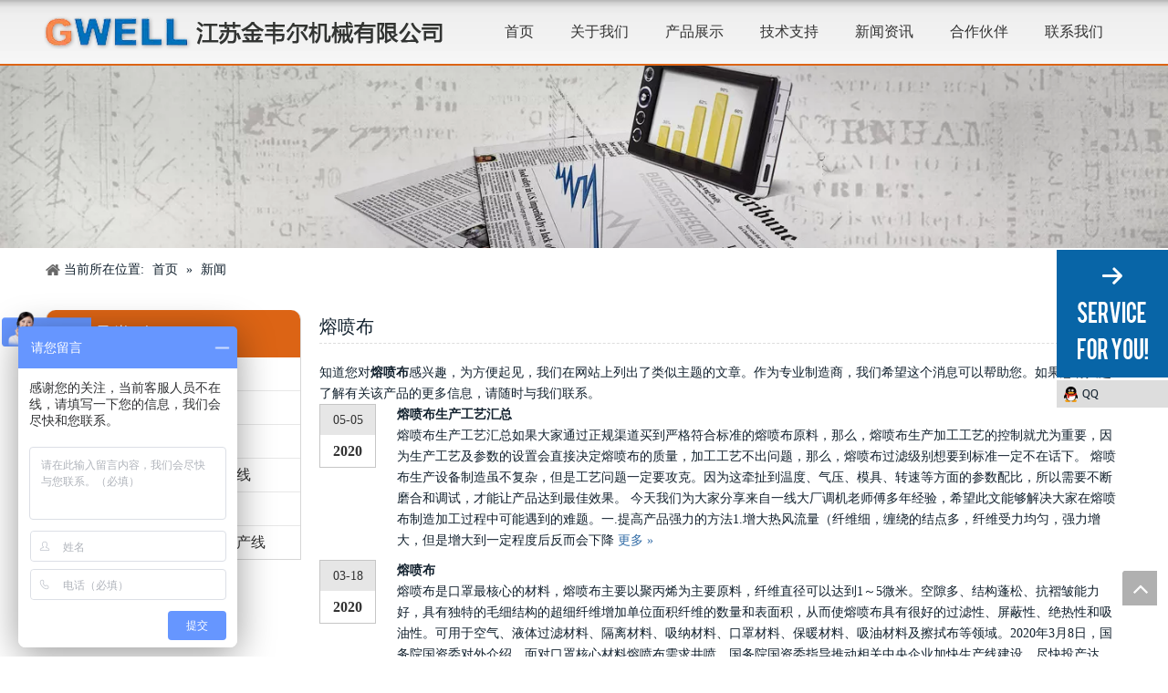

--- FILE ---
content_type: text/html;charset=utf-8
request_url: http://www.jsgwell.cn/news/rongpenbu.html
body_size: 14658
content:
<!DOCTYPE html> <html lang="zh" prefix="og: http://ogp.me/ns#" style="height: auto;"> <head> <title>熔喷布新闻 - 江苏金韦尔机械有限公司</title> <meta name="keywords" content="熔喷布新闻，熔喷布展示，熔喷布 生产厂家新闻，熔喷布工厂新闻"/> <meta name="description" content="熔喷布- 关于熔喷布生产厂家和产品的新闻、展会和技术文章。"/> <link data-type="dns-prefetch" data-domain="jrrnrwxhknmi5p.ldycdn.com" rel="dns-prefetch" href="//jrrnrwxhknmi5p.ldycdn.com"> <link data-type="dns-prefetch" data-domain="imrnrwxhknmi5q.ldycdn.com" rel="dns-prefetch" href="//imrnrwxhknmi5q.ldycdn.com"> <link data-type="dns-prefetch" data-domain="rprnrwxhknmi5q.ldycdn.com" rel="dns-prefetch" href="//rprnrwxhknmi5q.ldycdn.com"> <link rel="canonical" href="/news/rongpenbu.html"/> <meta name="applicable-device" content="pc,mobile"/> <meta http-equiv="Cache-Control" content="no-transform"/> <meta http-equiv="X-UA-Compatible" content="IE=edge"/> <meta name="renderer" content="webkit"/> <meta http-equiv="Content-Type" content="text/html; charset=utf-8"/> <meta name="viewport" content="width=device-width, initial-scale=1, user-scalable=no"/> <link rel="icon" href="//imrnrwxhknmi5q.ldycdn.com/cloud/jnBojKkqSRqllknki/ico.ico"> <link type="text/css" rel="stylesheet" href="//imrnrwxhknmi5q.ldycdn.com/concat/diilKB0h8hRsiSoorplpplnqjql/static/assets/widget/style/component/faqList/faqList.css,/static/assets/widget/style/component/articleListNew/public/public.css,/static/assets/widget/script/plugins/layerslider/css/layerslider.css,/static/assets/widget/style/component/advancedSlider/advancedSlider.css,/static/assets/widget/style/component/position/position.css,/static/assets/widget/style/component/prodGroupCategory/prodGroupCategory.css,/static/assets/widget/style/component/articlecategory/slightsubmenu.css,/static/assets/widget/style/component/prodGroupCategory/proGroupCategoryFix.css,/static/assets/widget/script/plugins/smartmenu/css/navigation.css,/static/assets/widget/style/component/onlineService/public/public.css,/static/assets/style/bootstrap/cus.bootstrap.grid.system.css,/static/assets/style/fontAwesome/4.7.0/css/font-awesome.css,/static/assets/style/iconfont/iconfont.css,/static/assets/widget/script/plugins/gallery/colorbox/colorbox.css"/> <link type="text/css" rel="stylesheet" href="//rprnrwxhknmi5q.ldycdn.com/concat/spikKBy85uRgiSoorplpplnqjql/static/assets/style/bootstrap/cus.bootstrap.grid.system.split.css,/static/assets/widget/script/plugins/picture/animate.css,/static/assets/widget/style/component/pictureNew/widget_setting_description/picture.description.css,/static/assets/widget/style/component/pictureNew/public/public.css,/static/assets/widget/style/component/onlineService/widget_setting_showStyle/float.css,/static/assets/widget/style/component/onlineService/widget_setting_showStyle/style1_2_3_4.css"/> <link href="//jrrnrwxhknmi5p.ldycdn.com/theme/kpiiKBqjRkjSqjRknSikRmnSRpjSirroriinrqkojp/style/style.css" type="text/css" rel="stylesheet" data-theme="true" data-static="false"/><style>@media(min-width:990px){[data-type="rows"][data-level="rows"]{display:flex}}</style> <style guid='u_1f421b8e068849e0a17d3fcc397dbcb4' emptyRender='true' placeholder='true' type='text/css'></style> <link href="//imrnrwxhknmi5q.ldycdn.com/site-res/rkkjKBqjRknSikRmiSoiniRniSijmiloRpjSjrijiiilrrllRiiSookpimplrirrSRji.css?1668084487572" rel="stylesheet" data-extStyle="true" type="text/css" data-extAttr="20221114100441"/><style guid='4cd75089-ec27-46a2-b75a-e39bbeccaabd' pm_pageStaticHack='' forJump='true' respond='true' jumpName='respond' pm_styles='respond' type='text/css'>.backstage-stwidgets-settingwrap .sitewidget-articleListNew-20150121121016 .sitewidget-bd .txtl{text-align:left}.backstage-stwidgets-settingwrap .sitewidget-articleListNew-20150121121016 .sitewidget-bd .txtc{text-align:center}.backstage-stwidgets-settingwrap .sitewidget-articleListNew-20150121121016 .sitewidget-bd .txtr{text-align:right}</style><style guid='7d89624f-3a5a-464b-9da0-eff256315cae' pm_pageStaticHack='' jumpName='head' pm_styles='head' type='text/css'>.sitewidget-prodCategory-20150203111712.category-default-simple .sitewidget-bd>ul>li>a{font-size:16px;line-height:36px;color:#333}.sitewidget-prodCategory-20150203111712.category-default-simple .sitewidget-bd>ul>li>span{top:6px}.sitewidget-prodCategory-20150203111712.category-default-gray .sitewidget-bd>ul>li>span{right:16px}.sitewidget-prodCategory-20150203111712.category-default-simple .sitewidget-bd>ul>li>a:hover{color:#2aa7ea}.sitewidget-prodCategory-20150203111712.category-default-simple i.list-mid-dot{top:15px;background:#333}.sitewidget-prodCategory-20150203111712.category-default-simple .sitewidget-bd>ul>li>a:hover+i.list-mid-dot{background:#2aa7ea}.sitewidget-prodCategory-20150203111712.category-default-simple .sitewidget-bd li.on>a{color:#2aa7ea}.sitewidget-prodCategory-20150203111712.category-default-simple .sitewidget-bd>ul>li.on>a+i.list-mid-dot{background:#2aa7ea}</style><script type="text/javascript" src="//rprnrwxhknmi5q.ldycdn.com/static/t-7rBmBKiKoorplpplnqjqk/assets/script/jquery-1.11.0.concat.js"></script> <script>var _hmt=_hmt||[];(function(){var hm=document.createElement("script");hm.src="https://hm.baidu.com/hm.js?265aa59f1a25f0cbeabb569bfe383bd6";var s=document.getElementsByTagName("script")[0];s.parentNode.insertBefore(hm,s)})();</script><script guid='2dfdeb14-e41a-464c-ba4e-2f11fb7837a2' pm_pageStaticHack='true' jumpName='head' pm_scripts='head' type='text/javascript'>try{(function(window,undefined){var phoenixSite=window.phoenixSite||(window.phoenixSite={});phoenixSite.lanEdition="ZH_CN";var page=phoenixSite.page||(phoenixSite.page={});page.cdnUrl="//jrrnrwxhknmi5p.ldycdn.com";page.siteUrl="http://www.jsgwell.cn";page.lanEdition=phoenixSite.lanEdition;page._menu_prefix="";page._pId="avfApUqgQVFP";phoenixSite._sViewMode="true";phoenixSite._templateSupport="true";phoenixSite._singlePublish="false"})(this)}catch(e){try{console&&console.log&&console.log(e)}catch(e){}};</script> <!--[if lt IE 9]><style guid='u_64b12f0ce3644c10bc6f52e2ac5c18a0' type='text/css'>.col-md-1,.col-md-2,.col-md-3,.col-md-4,.col-md-5,.col-md-6,.col-md-7,.col-md-8,.col-md-9,.col-md-10,.col-md-11,.col-md-12{float:left}.col-md-12{width:100%}.col-md-11{width:91.66666666666666%}.col-md-10{width:83.33333333333334%}.col-md-9{width:75%}.col-md-8{width:66.66666666666666%}.col-md-7{width:58.333333333333336%}.col-md-6{width:50%}.col-md-5{width:41.66666666666667%}.col-md-4{width:33.33333333333333%;*width:33.2%}.col-md-3{width:25%}.col-md-2{width:16.666666666666664%}.col-md-1{width:8.333333333333332%}</style> <script src="//imrnrwxhknmi5q.ldycdn.com/static/assets/script/plugins/bootstrap/respond.src.js?_=1668084487572"></script> <link href="//rprnrwxhknmi5q.ldycdn.com/respond-proxy.html" id="respond-proxy" rel="respond-proxy"/> <link href="/assets/respond/respond.proxy.gif" id="respond-redirect" rel="respond-redirect"/> <script src="/assets/respond/respond.proxy.js?_=1668084487572"></script><![endif]--> <script id='u_ea4df94d17bd4751811ab3e7d8b351d0' guid='u_ea4df94d17bd4751811ab3e7d8b351d0' pm_script='init_top' type='text/javascript'>try{(function(window,undefined){var datalazyloadDefaultOptions=window.datalazyloadDefaultOptions||(window.datalazyloadDefaultOptions={});datalazyloadDefaultOptions["version"]="2.0.1";datalazyloadDefaultOptions["isMobileViewer"]="false";datalazyloadDefaultOptions["hasCLSOptimizeAuth"]="false";datalazyloadDefaultOptions["_version"]="2.0.0";datalazyloadDefaultOptions["isPcOptViewer"]="true";datalazyloadDefaultOptions["isPcOptViewer"]="false"})(this)}catch(e){try{console&&console.log&&console.log(e)}catch(e){}};</script> <script id='u_70a6b2f698784a9c81bd0bec50a08710' guid='u_70a6b2f698784a9c81bd0bec50a08710' type='text/javascript'>try{var thisUrl=location.host;var referUrl=document.referrer;if(referUrl.indexOf(thisUrl)==-1)localStorage.setItem("landedPage",document.URL)}catch(e){try{console&&console.log&&console.log(e)}catch(e){}};</script> </head> <body class=" frontend-body-canvas"> <div id='backstage-headArea' headFlag='1'><div class="outerContainer" data-mobileBg="true" id="outerContainer_1441886702145" data-type="outerContainer" data-level="rows" autohold><div class="container-opened" data-type="container" data-level="rows" cnttype="backstage-container-mark"><div class="row" data-type="rows" data-level="rows" data-attr-xs="null" data-attr-sm="null"><div class="col-md-5" id="column_1451885743297" data-type="columns" data-level="columns"><div id="location_1451885743298" data-type="locations" data-level="rows"><div class="backstage-stwidgets-settingwrap" scope="0" settingId="hvUAfKkYWcpe" id="component_hvUAfKkYWcpe" relationCommonId="avfApUqgQVFP" classAttr="sitewidget-logo-20160104130616"> <div class="sitewidget-pictureNew sitewidget-logo sitewidget-logo-20160104130616"> <div class="sitewidget-bd"> <style>.sitewidget-logo-20160104130616 img{filter:blur(0);transition:filter .5s ease}</style> <div class="picture-resize-wrap " style="position: relative; width: 100%; text-align: center; "> <span class="picture-wrap pic-style-default 666 " data-ee="" id="picture-wrap-hvUAfKkYWcpe" style="display: inline-block; position: relative;max-width: 100%;"> <a class="imgBox mobile-imgBox" style="display: inline-block; position: relative;max-width: 100%;" href="/index.html"> <img src="//imrnrwxhknmi5q.ldycdn.com/cloud/krBojKkqSRniniqijo/logo.png" alt="logo" title="logo" phoenixLazyload='true'/> </a> </span> </div> </div> </div> </div> <script type="text/x-pc-opt-script" data-id="hvUAfKkYWcpe" data-alias="logo" data-jsOptimization='true'>(function(window,$,undefined){try{(function(window,$,undefined){var respSetting={},temp;$(function(){$("#picture-wrap-hvUAfKkYWcpe").on("webkitAnimationEnd webkitTransitionEnd mozAnimationEnd MSAnimationEnd oanimationend animationend",function(){var rmClass="animated bounce zoomIn pulse rotateIn swing fadeIn bounceInDown bounceInLeft bounceInRight bounceInUp fadeInDownBig fadeInLeftBig fadeInRightBig fadeInUpBig zoomInDown zoomInLeft zoomInRight zoomInUp";$(this).removeClass(rmClass)});var version=
$.trim("20200313131553");if(!!!version)version=undefined;if(phoenixSite.phoenixCompSettings&&typeof phoenixSite.phoenixCompSettings.logo!=="undefined"&&phoenixSite.phoenixCompSettings.logo.version==version&&typeof phoenixSite.phoenixCompSettings.logo.logoLoadEffect=="function"){phoenixSite.phoenixCompSettings.logo.logoLoadEffect("hvUAfKkYWcpe",".sitewidget-logo-20160104130616","","",respSetting);if(!!phoenixSite.phoenixCompSettings.logo.version&&phoenixSite.phoenixCompSettings.logo.version!="1.0.0")loadAnimationCss();
return}var resourceUrl="//jrrnrwxhknmi5p.ldycdn.com/static/assets/widget/script/compsettings/comp.logo.settings.js?_\x3d1668084487572";if(phoenixSite&&phoenixSite.page){var cdnUrl=phoenixSite.page.cdnUrl;resourceUrl=cdnUrl+"/static/assets/widget/script/compsettings/comp.logo.settings.js?_\x3d1668084487572"}var callback=function(){phoenixSite.phoenixCompSettings.logo.logoLoadEffect("hvUAfKkYWcpe",".sitewidget-logo-20160104130616","","",respSetting);if(!!phoenixSite.phoenixCompSettings.logo.version&&
phoenixSite.phoenixCompSettings.logo.version!="1.0.0")loadAnimationCss()};if(phoenixSite.cachedScript)phoenixSite.cachedScript(resourceUrl,callback());else $.getScript(resourceUrl,callback())});function loadAnimationCss(){var link=document.createElement("link");link.rel="stylesheet";link.type="text/css";link.href="//imrnrwxhknmi5q.ldycdn.com/static/assets/widget/script/plugins/picture/animate.css?1668084487572";var head=document.getElementsByTagName("head")[0];head.appendChild(link)}})(window,jQuery)}catch(e){try{console&&
console.log&&console.log(e)}catch(e){}}})(window,$);</script> </div></div><div class="col-md-7" id="column_1451886628949" data-type="columns" data-level="columns"><div id="location_1451886628950" data-type="locations" data-level="rows"><div class="backstage-stwidgets-settingwrap" scope="0" settingId="VNUKfpPsCmqA" id="component_VNUKfpPsCmqA" relationCommonId="avfApUqgQVFP" classAttr="sitewidget-navigation_style-20160104131215"> <div class="sitewidget-navigation_style sitewidget-navnew fix sitewidget-navigation_style-20160104131215 navnew-wide-styleanli021-pcGCepTkDdSF navnew-styleanli021-pcGCepTkDdSF "> <div class="navnew-thumb" style="background-color:rgb(179, 52, 79)"> <p class="navnew-thumb-title sitewidget-bd" style="color:#fff; font-size:16px;"> 菜单 </p> <a href="javascript:;" class="navnew-thumb-fix"> <span class="nav-thumb-ham first" style="background-color:#fff"></span> <span class="nav-thumb-ham second" style="background-color:#fff"></span> <span class="nav-thumb-ham third" style="background-color:#fff"></span> </a> </div> <ul class="navnew smsmart navnew-wide-substyle-new0 "> <li id="parent_0" class="navnew-item navLv1 " data-visible="1"> <a id="nav_57111" target="_self" rel="" class="navnew-link" data-currentIndex="" href="/"><i class="icon undefined"></i><span class="text-width">首页</span> </a> <span class="navnew-separator"></span> </li> <li id="parent_1" class="navnew-item navLv1 " data-visible="1"> <a id="nav_57105" target="_self" rel="" class="navnew-link" data-currentIndex="" href="/aboutus.html"><i class="icon undefined"></i><span class="text-width">关于我们</span> </a> <span class="navnew-separator"></span> </li> <li id="parent_2" class="navnew-item navLv1 " data-visible="1"> <a id="nav_57106" target="_self" rel="" class="navnew-link" data-currentIndex="" href="/products.html"><i class="icon undefined"></i><span class="text-width">产品展示</span> </a> <span class="navnew-separator"></span> </li> <li id="parent_3" class="navnew-item navLv1 " data-visible="1"> <a id="nav_57107" target="_self" rel="" class="navnew-link" data-currentIndex="" href="/jishuzhichi.html"><i class="icon "></i><span class="text-width">技术支持</span> </a> <span class="navnew-separator"></span> </li> <li id="parent_4" class="navnew-item navLv1 " data-visible="1"> <a id="nav_57108" target="_self" rel="" class="navnew-link" data-currentIndex="" href="/news.html"><i class="icon undefined"></i><span class="text-width">新闻资讯</span> </a> <span class="navnew-separator"></span> </li> <li id="parent_5" class="navnew-item navLv1 " data-visible="1"> <a id="nav_57109" target="_self" rel="" class="navnew-link" data-currentIndex="" href="/hezuohuoban.html"><i class="icon undefined"></i><span class="text-width">合作伙伴</span> </a> <span class="navnew-separator"></span> </li> <li id="parent_6" class="navnew-item navLv1 " data-visible="1"> <a id="nav_57110" target="_self" rel="" class="navnew-link" data-currentIndex="" href="/contactus.html"><i class="icon undefined"></i><span class="text-width">联系我们</span> </a> <span class="navnew-separator"></span> </li> </ul> </div> </div> <script type="text/x-pc-opt-script" data-id="VNUKfpPsCmqA" data-alias="navigation_style" data-jsOptimization='true'>(function(window,$,undefined){try{$(function(){if(phoenixSite.phoenixCompSettings&&typeof phoenixSite.phoenixCompSettings.navigation_style!=="undefined"&&typeof phoenixSite.phoenixCompSettings.navigation_style.navigationStyle=="function"){phoenixSite.phoenixCompSettings.navigation_style.navigationStyle(".sitewidget-navigation_style-20160104131215","","navnew-wide-substyle-new0","2","","100px","0","0");return}$.getScript("//rprnrwxhknmi5q.ldycdn.com/static/assets/widget/script/compsettings/comp.navigation_style.settings.js?_\x3d1769681024256",
function(){phoenixSite.phoenixCompSettings.navigation_style.navigationStyle(".sitewidget-navigation_style-20160104131215","","navnew-wide-substyle-new0","2","","100px","0","0")})})}catch(e){try{console&&console.log&&console.log(e)}catch(e){}}})(window,$);</script> </div></div></div></div></div><script type="text" attr="mobileHeadArea">{"mobilenHeadBtnFlage":null,"mobilenHeadBgcolor":null}</script></div><div id="backstage-bodyArea"><div class="outerContainer" data-mobileBg="true" id="outerContainer_1457512661201" data-type="outerContainer" data-level="rows"><div class="container-opened" data-type="container" data-level="rows" cnttype="backstage-container-mark"><div class="row" data-type="rows" data-level="rows" data-attr-xs="" data-attr-sm=""><div class="col-md-12" id="column_1457512644817" data-type="columns" data-level="columns"><div id="location_1457512644820" data-type="locations" data-level="rows"><style>.sitewidget-advancedSlider-20160309163736 .hv_bg{width:100% !important;height:100% !important}</style> <div class="backstage-stwidgets-settingwrap" id="component_brpUAfPiQLch" data-scope="0" data-settingId="brpUAfPiQLch" data-relationCommonId="avfApUqgQVFP" data-classAttr="sitewidget-advancedSlider-20160309163736"> <style>.placeholder-container{width:100%}.placeholder-container img{width:100%}</style> <div class="sitewidget-advancedSlider sitewidget-advancedSlider-20160309163736"> <div class="sitewidget-bd"> <div id="slider-wrapper"> <div class="styleBox "> <style>.sitewidget-advancedSlider-20160309163736 .typewriterNone{display:none !important}@media(max-width:767px){.sitewidget-advancedSlider-20160309163736 #advance-photo-place-pc{display:none}}@media(min-width:768px){.sitewidget-advancedSlider-20160309163736 #advance-photo-place-phone{display:none}}.sitewidget-advancedSlider-20160309163736 img{filter:blur(0);transition:filter .5s ease}</style> <div id="sitewidget-advancedSlider-20160309163736-advancedSlider" class="terminal-wrapper" style="width: 1440px; height: 225px;"> <div class="ls-slide ls-slide-473018" data-ls="slidedelay: ; transition2d: 1;"> <img data-src="//imrnrwxhknmi5q.ldycdn.com/cloud/jjBojKkqSRqlrkpii/xinwen.jpg" class="ls-bg" alt="新闻" title="新闻"/> </div> </div> </div> </div> </div> </div> <script type="text/x-pc-opt-script" data-id="brpUAfPiQLch" data-alias="advancedSlider" data-jsOptimization='true'>(function(window,$,undefined){try{$(function(){var layersliderEl=$("#sitewidget-advancedSlider-20160309163736-advancedSlider");if(!!!layersliderEl.layerSlider){layersliderEl.find("div.ls-slide:not(':first')").hide();return}var setTimeoutDelay=1E4;var datalazyloadDefaultOptions=window.datalazyloadDefaultOptions;var isMobileViewer=typeof datalazyloadDefaultOptions!="undefined"&&(datalazyloadDefaultOptions["isMobileViewer"]==="true"||datalazyloadDefaultOptions["isPcOptViewer"]==="true");layersliderEl.layerSlider({skinsPath:getSkinsPath(),
skin:"fullwidthdark",showCircleTimer:false,navStartStop:false,lazyLoad:true,animateFirstSlide:true,thumbnailNavigation:"disabled",cbInit:function(element){var cdnUrl=phoenixSite.page.cdnUrl;var bghtml='\x3cdiv class\x3d"hv_bg" style\x3d"height:100%;width:100%;background: rgba(0,0,0,0.3);position:absolute;top:0;"\x3e'+'\x3cdiv class\x3d"num" style\x3d"height: 66px;width: 66px;position: absolute;margin: auto;top: 0;left: 0;right: 0;bottom: 0;background: url('+cdnUrl+'/static/assets/images/bgicon36001.png);"\x3e'+
'\x3cdiv class\x3d"sq" style\x3d"width:66px;height:66px;background:url('+cdnUrl+'/static/assets/images/bgicon36002.png);transition:transform .4s ease,-webkit-transform .3s ease;"\x3e\x3c/div\x3e\x3cdiv\x3e'+"\x3c/div\x3e";$($("a[vr_flag\x3d1]")).each(function(){if($(this).parents(".sitewidget-advancedSlider").length)$(this).append(bghtml)})}});if(isMobileViewer){if($(".ls-slide",layersliderEl).length>"1")setTimeout(function(){layersliderEl.layerSlider("start")},setTimeoutDelay);$(".advance-photo-place").remove();
$('style[data-id\x3d"advance-style-phone"]').remove()}$(".sitewidget-advancedSlider-20160309163736_layerslider_pad").each(function(){var layersliderEl_pad=$(this);if(!!!layersliderEl_pad.layerSlider){layersliderEl_pad.find("div.ls-slide:not(':first')").hide();return}layersliderEl_pad.layerSlider({skinsPath:getSkinsPath(),skin:"fullwidthdark",showCircleTimer:false,navStartStop:false,animateFirstSlide:true,lazyLoad:true,cbInit:function(element){}});if(isMobileViewer)if($(".ls-slide",layersliderEl_pad).length>
"1")setTimeout(function(){layersliderEl_pad.layerSlider("start")},setTimeoutDelay)});$(".sitewidget-advancedSlider-20160309163736_layerslider_phone").each(function(){var layersliderEl_phone=$(this);if(!!!layersliderEl_phone.layerSlider){layersliderEl_phone.find("div.ls-slide:not(':first')").hide();return}layersliderEl_phone.layerSlider({skinsPath:getSkinsPath(),skin:"fullwidthdark",showCircleTimer:false,navStartStop:false,animateFirstSlide:true,lazyLoad:true,cbInit:function(element){}});if(isMobileViewer)if($(".ls-slide",
layersliderEl_phone).length>"1")setTimeout(function(){layersliderEl_phone.layerSlider("start")},setTimeoutDelay)});function getSkinsPath(){if(phoenixSite&&typeof phoenixSite.phoenixCompSettings_layersliderNew_skinsPath!="undefined")return phoenixSite.phoenixCompSettings_layersliderNew_skinsPath;var skinsPath="//jrrnrwxhknmi5p.ldycdn.com/static/assets/widget/script/plugins/layerslider/skins/";phoenixSite.phoenixCompSettings_layersliderNew_skinsPath=skinsPath;return skinsPath}$(".sitewidget-advancedSlider a.asl-btn-defined").on("mouseenter",
function(e){var btnBgColor=$(this).css("background-color");var btnTxtColor=$(this).css("color");var btnBorderColor=$(this).css("border-color");var btnBorderStyle=$(this).css("border-style");var btnBorderWidth=$(this).css("border-width");var btnBorderRadius=$(this).css("border-radius");var btnBgColorHover=$(this).data("btnbgcolorhover");var btnTxtColorHover=$(this).data("btntxtcolorhover");var btnBorderColorHover=$(this).data("btnbordercolorhover");var btnBorderStyleHover=$(this).data("btnborderstylehover");
var btnBorderWidthHover=$(this).data("btnborderwidthhover");var btnBorderRadiusHover=$(this).data("btn_border_radius_hover");var btnWidthHover=$(this).data("btn_width_hover");var btnHeightHover=$(this).data("btn_height_hover");$(this).css({"color":btnTxtColorHover,"background-color":btnBgColorHover,"border-color":btnBorderColorHover,"border-style":btnBorderStyleHover,"border-width":btnBorderWidthHover+"px","border-radius":btnBorderRadiusHover+"px"});$(this).on("mouseleave",function(e){$(this).css({"color":btnTxtColor,
"background-color":btnBgColor,"border-color":btnBorderColor,"border-style":btnBorderStyle,"border-width":btnBorderWidth,"border-radius":btnBorderRadius})})})})}catch(e){try{console&&console.log&&console.log(e)}catch(e){}}try{$(function(){})}catch(e){try{console&&console.log&&console.log(e)}catch(e){}}})(window,$);</script></div> </div></div></div></div></div><div class="outerContainer" data-mobileBg="true" id="outerContainer_1425366742592" data-type="outerContainer" data-level="rows"><div class="container" data-type="container" data-level="rows" cnttype="backstage-container-mark"><div class="row" data-type="rows" data-level="rows" data-attr-xs="" data-attr-sm=""><div class="col-md-12" id="column_1425366736068" data-type="columns" data-level="columns"><div id="location_1425366736069" data-type="locations" data-level="rows"><div class="backstage-stwidgets-settingwrap" scope="0" settingId="aLApUfaNhnug" id="component_aLApUfaNhnug" relationCommonId="avfApUqgQVFP" classAttr="sitewidget-position-20150126161948"> <div class="sitewidget-position sitewidget-position-20150126161948"> <div class="sitewidget-bd fix "> <div class="sitewidget-position-innericon"> <span class="sitewidget-position-description sitewidget-position-icon">当前所在位置:</span> <span itemprop="itemListElement" itemscope="" itemtype="https://schema.org/ListItem"> <a itemprop="item" href="/"> <span itemprop="name">首页</span> </a> <meta itemprop="position" content="1"> </span> &raquo; <span class="sitewidget-position-current">新闻</span> </div> </div> </div> <script type="text/x-pc-opt-script" data-id="aLApUfaNhnug" data-alias="position" data-jsOptimization='true'>(function(window,$,undefined){})(window,$);</script> </div> </div></div></div></div></div><div class="outerContainer" data-mobileBg="true" id="outerContainer_1417068104812" data-type="outerContainer" data-level="rows"><div class="container" data-type="container" data-level="rows" cnttype="backstage-container-mark"><div class="row" data-type="rows" data-level="rows" data-attr-xs="" data-attr-sm=""><div class="col-md-3" id="column_1457529993525" data-type="columns" data-level="columns"><div id="location_1457529993526" data-type="locations" data-level="rows"><div class="backstage-stwidgets-settingwrap" scope="0" settingId="obKApUPNCRIy" data-speedType="hight" id="component_obKApUPNCRIy" relationCommonId="avfApUqgQVFP" classAttr="sitewidget-prodCategory-20150203111712"> <div class="sitewidget-prodGroupCategory sitewidget-prodCategory-20150203111712 category-default-gray category-default-simple category-default-simple7 prodGroupCategory7"> <div class="sitewidget-hd sitewidget-all "> <h2>产品类别<span class="sitewidget-thumb todown"><i class="fa fa-angle-down" aria-hidden="true"></i></span></h2> </div> <div class="sitewidget-bd sitewidget-all"> <style>@media screen and (max-width:768px){#gbBgColorAll span.sub-arrow{display:block !important;width:20px;height:20px;text-align:center}#gbBgColorAll .prodCate-jump{width:100%;margin-left:5px}#gbBgColorAll.gb-style4 .prodCate-jump{margin-left:10px}}</style> <script>$(function(){$("#gbBgColorAll .prodCate-jump").click(function(){var jumpUrl=$(this).attr("data-jump");if(jumpUrl){var _menu_prefix="";if(phoenixSite.page!=undefined&&phoenixSite.page._menu_prefix!=undefined)_menu_prefix=phoenixSite.page._menu_prefix;window.open(_menu_prefix+jumpUrl,"_self")}return false});$("#gbBgColorAll").on("click",".sub-arrow",function(){$(this).parent().click();return false})});</script> <ul id="" class="submenu-default-gray slight-submenu-wrap fix "> <li class="prodli "> <a href="/pl69461.html" title="流涎膜生产线">流涎膜生产线</a> </li> <li class="prodli "> <a href="/pl58461.html" title="片材生产线">片材生产线</a> </li> <li class="prodli "> <a href="/pl38461.html" title="板材挤出生产线">板材挤出生产线</a> </li> <li class="prodli "> <a href="/pl48461.html" title="防水卷材、地板革设备生产线">防水卷材、地板革设备生产线</a> </li> <li class="prodli "> <a href="/pl28461.html" title="发泡板片材生产线">发泡板片材生产线</a> </li> <li class="prodli "> <a href="/pl43671.html" title="单向拉伸、双向拉伸挤出生产线">单向拉伸、双向拉伸挤出生产线</a> </li> </ul> </div> </div> </div> <script type="text/x-pc-opt-script" data-id="obKApUPNCRIy" data-alias="prodCategory" data-jsOptimization='true'>(function(window,$,undefined){try{$(function(){phoenixSite.sitewidgets.prodGroupCategoryThumbToggle(".sitewidget-prodCategory-20150203111712");$(".sitewidget-prodCategory-20150203111712 .prodli.on").parents(".prodli").each(function(){$(this).addClass("on")})})}catch(e){try{console&&console.log&&console.log(e)}catch(e){}}try{(function(window,$,undefined){$(function(){$(".sitewidget-prodCategory-20150203111712 .with-submenu,.sitewidget-prodCategory-20150203111712 .submenu-default-gray").slightSubmenu({buttonActivateEvents:"click click",
submenuOpeneTime:400});$(".sitewidget-prodCategory-20150203111712 .submenu-default-simple").slightSubmenu({buttonActivateEvents:"click click",submenuOpeneTime:10})});$(function(){var subListOn=$(".sitewidget-prodCategory-20150203111712 .slight-submenu-wrap ul .on");if(subListOn.length){subListOn.parents("ul").show();subListOn.parents("ul").siblings(".slight-submenu-button").addClass("opened")}if($(".sitewidget-prodGroupCategory .sitewidget-bd ul li").hasClass("on")){$(".sitewidget-prodGroupCategory .sitewidget-bd ul .on").children(".slight-submenu-button").addClass("opened");
$(".sitewidget-prodGroupCategory .sitewidget-bd ul .on").children("ul").css("display","block")}})})(window,jQuery)}catch(e){try{console&&console.log&&console.log(e)}catch(e){}}})(window,$);</script> </div></div><div class="col-md-9" id="column_846b1415737845e69bdefa3da2ff43e8" data-type="columns" data-level="columns"><div id="location_1417068170363" data-type="locations" data-level="rows"> <style>.sitewidget-articleListNew-20150121121016 em{font-style:italic}</style> <div class="backstage-stwidgets-settingwrap" scope="0" settingId="dYUKpAPsWcQM" data-speedType="hight" id="component_dYUKpAPsWcQM" relationCommonId="avfApUqgQVFP" classAttr="sitewidget-articleListNew-20150121121016" name="articleListNew"> <div class="sitewidget-articlelist sitewidget-articleListNew-20150121121016"> <div class="sitewidget-hd"> <h2>熔喷布</h2> </div> <div class="sitewidget-bd"> <div> </div> <div class="sitewidget-prodlist-description">知道您对<strong>熔喷布</strong>感兴趣，为方便起见，我们在网站上列出了类似主题的文章。作为专业制造商，我们希望这个消息可以帮助您。如果您有兴趣了解有关该产品的更多信息，请随时与我们联系。</div> <ul class="articlelist-data-item-style "> <li class="articlelist-data-item articlelist-data-item-year"> <div class="articlelist-data-year"> <div class="articlelist-month"> <span class="article-column-time-month-year"> 05-05 </span> </div> <div class="articlelist-days"> <span class="article-column-time-days-year">2020</span> </div> </div> <div class="data-article-column-title"> <div class="data_article-title-ellipsis"> <a href="/id3299793.html" title="熔喷布生产工艺汇总" class="data_article-column-links">熔喷布生产工艺汇总</a> </div> <div class="articleSummary_3"> 熔喷布生产工艺汇总如果大家通过正规渠道买到严格符合标准的熔喷布原料，那么，熔喷布生产加工工艺的控制就尤为重要，因为生产工艺及参数的设置会直接决定熔喷布的质量，加工工艺不出问题，那么，熔喷布过滤级别想要到标准一定不在话下。 熔喷布生产设备制造虽不复杂，但是工艺问题一定要攻克。因为这牵扯到温度、气压、模具、转速等方面的参数配比，所以需要不断磨合和调试，才能让产品达到最佳效果。 今天我们为大家分享来自一线大厂调机老师傅多年经验，希望此文能够解决大家在熔喷布制造加工过程中可能遇到的难题。一.提高产品强力的方法1.增大热风流量（纤维细，缠绕的结点多，纤维受力均匀，强力增大，但是增大到一定程度后反而会下降 <a href="/id3299793.html" title="" class="article-view-more">更多 &raquo;</a> </div> </div> </li> <li class="articlelist-data-item articlelist-data-item-year"> <div class="articlelist-data-year"> <div class="articlelist-month"> <span class="article-column-time-month-year"> 03-18 </span> </div> <div class="articlelist-days"> <span class="article-column-time-days-year">2020</span> </div> </div> <div class="data-article-column-title"> <div class="data_article-title-ellipsis"> <a href="/id3970223.html" title="熔喷布" class="data_article-column-links">熔喷布</a> </div> <div class="articleSummary_3"> 熔喷布是口罩最核心的材料，熔喷布主要以聚丙烯为主要原料，纤维直径可以达到1～5微米。空隙多、结构蓬松、抗褶皱能力好，具有独特的毛细结构的超细纤维增加单位面积纤维的数量和表面积，从而使熔喷布具有很好的过滤性、屏蔽性、绝热性和吸油性。可用于空气、液体过滤材料、隔离材料、吸纳材料、口罩材料、保暖材料、吸油材料及擦拭布等领域。2020年3月8日，国务院国资委对外介绍，面对口罩核心材料熔喷布需求井喷，国务院国资委指导推动相关中央企业加快生产线建设、尽快投产达产，扩大熔喷布市场供给，为疫情防控提供保障。国资委医疗物资专项工作组消息，截至3月6日24时，中央企业当日熔喷布产量达到约26吨。随着新的生产线建成 <a href="/id3970223.html" title="" class="article-view-more">更多 &raquo;</a> </div> </div> </li> </ul> <div class="pagination-wrap"> </div> </div> </div> </div> <script type="text/x-pc-opt-script" data-id="dYUKpAPsWcQM" data-alias="articleListNew" data-jsOptimization='true'>(function(window,$,undefined){try{(function(window,$,undefined){$(function(){var categoryIdPagination="-1";if(categoryIdPagination=="-1")$.cookie("PFCCA","",{expires:-1});else $.cookie("PFCCA","infoGroupId_"+categoryIdPagination,{expires:24*60*60,path:"/"})})})(window,jQuery)}catch(e){try{console&&console.log&&console.log(e)}catch(e){}}try{$(function(){})}catch(e){try{console&&console.log&&console.log(e)}catch(e){}}try{var sitewidgets=phoenixSite.sitewidgets;if(!sitewidgets.jumpToPage||!sitewidgets.ajaxJumpToPage||
!sitewidgets.userDomainAjaxJumpToPage){sitewidgets.jumpToPage=function(pageClass,settingId,herf){var jumpPageNum=$("#jumpPageNum"+settingId).val();if(sitewidgets.page_count(jumpPageNum,pageClass,settingId))return;if(jumpPageNum==1){herf=herf.replace("PAGE_NUM",jumpPageNum+"");if(herf.endsWith("-p1.html"))herf=herf.replace(/-p1.html/g,".html");else if(herf.endsWith("-p1"))herf=herf.replace(/-p1/g,"");else if(herf.endsWith("page-1"))herf=herf.replace(/page-1/g,"")}else herf=herf.replace("PAGE_NUM",
parseInt(jumpPageNum));window.location.href=herf};sitewidgets.ajaxJumpToPage=function(pageClass,ajaxFunctionName,settingId,ajaxParam){var jumpPageNum=$("#jumpPageNum"+settingId).val();if(sitewidgets.page_count(jumpPageNum,pageClass,settingId))return;eval(ajaxFunctionName+"('"+settingId+"','"+jumpPageNum+"','"+ajaxParam+"')")};sitewidgets.userDomainAjaxJumpToPage=function(pageClass,settingId,ajaxFunctionName){var jumpPageNum=$("#jumpPageNum"+settingId).val();if(sitewidgets.page_count(jumpPageNum,pageClass,
settingId))return;eval(ajaxFunctionName+"('"+jumpPageNum+"')")};sitewidgets.page_count=function(jumpPageNum,pageClass,settingId){if(jumpPageNum=="")return true;if(isNaN(parseInt(jumpPageNum)))return true;if(parseInt(jumpPageNum)<1)return true;var lastNum=$("."+pageClass+'[data-mark\x3d"'+settingId+'"] a:not(#nextPage):last').html();if(parseInt(jumpPageNum)>parseInt(lastNum))return true}}}catch(e){try{console&&console.log&&console.log(e)}catch(e){}}})(window,$);</script> </div></div></div></div></div><div class="outerContainer" data-mobileBg="true" id="outerContainer_1457529406427" data-type="outerContainer" data-level="rows"><div class="container" data-type="container" data-level="rows" cnttype="backstage-container-mark"><div class="row" data-type="rows" data-level="rows" data-attr-xs="" data-attr-sm=""><div class="col-md-12" id="column_1457529280251" data-type="columns" data-level="columns"><div id="location_1457529280254" data-type="locations" data-level="rows"><div class="backstage-stwidgets-settingwrap" id="component_ryUKfAFsbazQ" data-scope="0" data-settingId="ryUKfAFsbazQ" data-relationCommonId="avfApUqgQVFP" data-classAttr="sitewidget-placeHolder-20160309211640"> <div class="sitewidget-placeholder sitewidget-placeHolder-20160309211640"> <div class="sitewidget-bd"> <div class="resizee" style="height:30px"></div> </div> </div> <script type="text/x-pc-opt-script" data-id="ryUKfAFsbazQ" data-alias="placeHolder" data-jsOptimization='true'>(function(window,$,undefined){})(window,$);</script></div> </div></div></div></div></div></div><div id='backstage-footArea' footFlag='1'><div class="outerContainer" data-mobileBg="true" id="outerContainer_1451890226304" data-type="outerContainer" data-level="rows"><div class="container" data-type="container" data-level="rows" cnttype="backstage-container-mark"><div class="row" data-type="rows" data-level="rows" data-attr-xs="null" data-attr-sm="null"><div class="col-md-12" id="column_1451890192888" data-type="columns" data-level="columns"><div id="location_1451890192891" data-type="locations" data-level="rows"><div class="backstage-stwidgets-settingwrap " id="component_ecpKfAuDWmBZ" data-scope="0" data-settingId="ecpKfAuDWmBZ" data-relationCommonId="avfApUqgQVFP" data-classAttr="sitewidget-text-20160104145036"> <div class="sitewidget-text sitewidget-text-20160104145036 sitewidget-olul-liststyle"> <div class=" sitewidget-bd "> <span style="color: rgb(255, 255, 255);"><span style="font-size: 12px;"><span style="font-family: 微软雅黑;"><i class="fa"> 2016 &nbsp;</i>版权所有：江苏金韦尔机械有限公司 电话：15906223200，15962283859&nbsp; &nbsp;</span></span></span><a href="https://beian.miit.gov.cn/"><span style="color:#ffffff;">苏ICP备16052475号-1</span></a> </div> </div> <script type="text/x-pc-opt-script" data-id="ecpKfAuDWmBZ" data-alias="text" data-jsOptimization='true'>(function(window,$,undefined){})(window,$);</script><script id='u_af49c9275fa04ea49a635a4c074c12a9' guid='u_af49c9275fa04ea49a635a4c074c12a9' type='text/javascript'>try{$(function(){$(".sitewidget-text-20160104145036 .sitewidget-bd a").each(function(){if($(this).attr("href"))if($(this).attr("href").indexOf("#")!=-1){console.log("anchor-link",$(this));$(this).attr("anchor-link","true")}})})}catch(e){try{console&&console.log&&console.log(e)}catch(e){}};</script> </div> </div></div></div></div></div><div class="outerContainer" data-mobileBg="true" id="outerContainer_1476244076494" data-type="outerContainer" data-level="rows"><div class="container" data-type="container" data-level="rows" cnttype="backstage-container-mark"><div class="row" data-type="rows" data-level="rows" data-attr-xs="null" data-attr-sm="null"><div class="col-md-12" id="column_1476244013267" data-type="columns" data-level="columns"><div id="location_1476244013270" data-type="locations" data-level="rows"> <div class="backstage-stwidgets-settingwrap float" scope="0" id="component_cWpAKVrkayUE" data-settingId="cWpAKVrkayUE" data-relationCommonId="avfApUqgQVFP" data-classAttr="sitewidget-onlineService-20161012114750"> <div class="sitewidget-onlineService sitewidget-onlineService-20161012114750 sitewidget-onlineService-colorful sitewidget-onlineService-colorskyblue" default-show> <span class="sideShowArrow hide">&nbsp;</span> <div class="sitewidget-onlineService-wrap"> <div class="sitewidget-hdbg gbBgColor0"></div> <div class="sitewidget-bd"> <ul class="sitewidget-onlineService-colorfullist"> <li><a class="onlineService_q" rel="nofollow" target="_blank" href="//wpa.qq.com/msgrd?v=3&uin=455587434" title="wpa.qq.com/msgrd?v=3&uin=455587434" data-account="455587434">QQ</a></li> </ul> </div> </div> </div> </div> <script type="text/x-pc-opt-script" data-id="cWpAKVrkayUE" data-alias="onlineService" data-jsOptimization='true'>(function(window,$,undefined){try{$(function(){if(phoenixSite.phoenixCompSettings&&typeof phoenixSite.phoenixCompSettings.onlineService!=="undefined"&&typeof phoenixSite.phoenixCompSettings.onlineService.onlineServiceChange=="function"){phoenixSite.phoenixCompSettings.onlineService.onlineServiceChange(".sitewidget-onlineService-20161012114750");return}$.getScript("//imrnrwxhknmi5q.ldycdn.com/static/assets/widget/script/compsettings/comp.onlineService.settings.js?_\x3d1668084487572",function(){phoenixSite.phoenixCompSettings.onlineService.onlineServiceChange(".sitewidget-onlineService-20161012114750")})})}catch(e){try{console&&
console.log&&console.log(e)}catch(e){}}try{$(function(){$(".sitewidget-onlineService-20161012114750 .onlineService_qr").on("click",function(ev){if("false"=="true"&&$(window).width()>768)return;if($(this).hasClass("sitewidget-onlineService-togglebtn"))return;ev.preventDefault();var src=$(this).attr("data-src");if(src=="")return;var tmp='\x3cdiv id\x3d"pop-online-qr"\x3e'+'\x3ca class\x3d"close" href\x3d"javascript:;"\x3e'+'\x3ci class\x3d"fa fa-times" aria-hidden\x3d"true"\x3e\x3c/i\x3e'+"\x3c/a\x3e"+
"\x3cimg src\x3d"+src+' alt\x3d"" class\x3d"telnum" /\x3e'+"\x3c/div\x3e";if($("#pop-online-tel").length>0)$("#pop-online-tel").remove();if($("#pop-online-qr").length>0)$("#pop-online-qr").remove();$("body").append(tmp);$("#pop-online-qr .close").on("click",function(){var parent=$(this).parent();parent.animate({"opacity":0},function(){parent.remove()})})});$(".sitewidget-onlineService-20161012114750 .onlineService_wechat").on("click",function(ev){if("false"=="true"&&$(window).width()>768)return;if($(this).hasClass("sitewidget-onlineService-togglebtn"))return;
ev.preventDefault();var src=$(this).attr("data-src");if(src=="")return;var tmp='\x3cdiv id\x3d"pop-online-qr"\x3e'+'\x3ca class\x3d"close" href\x3d"javascript:;"\x3e'+'\x3ci class\x3d"fa fa-times" aria-hidden\x3d"true"\x3e\x3c/i\x3e'+"\x3c/a\x3e"+"\x3cimg src\x3d"+src+' alt\x3d"" class\x3d"telnum" /\x3e'+"\x3c/div\x3e";if($("#pop-online-tel").length>0)$("#pop-online-tel").remove();if($("#pop-online-qr").length>0)$("#pop-online-qr").remove();$("body").append(tmp);$("#pop-online-qr .close").on("click",
function(){var parent=$(this).parent();parent.animate({"opacity":0},function(){parent.remove()})})})})}catch(e){try{console&&console.log&&console.log(e)}catch(e){}}try{(function(window,$,undefined){$(function(){$(".onlineService_q").on("click",function(e){e.preventDefault();if(window.fbq)window.fbq("track","ViewContent");if(window.ttq)window.ttq.track("ViewContent");var currentNum=$(this).data("account");if(!!currentNum){var servicePC="http://wpa.qq.com/msgrd?v\x3d3\x26uin\x3d"+currentNum;var serviceMobile=
"mqqwpa://im/chat?chat_type\x3dwpa\x26uin\x3d"+currentNum+"\x26version\x3d1\x26src_type\x3dweb\x26web_src";if(/(iPhone|iPad|iPod|iOS)/i.test(navigator.userAgent)||/(Android)/i.test(navigator.userAgent))window.open(serviceMobile);else window.open(servicePC)}});$(".sitewidget-onlineService-20161012114750").find("a[class^\x3donlineService_]").on("click",function(e){if(window.fbq)window.fbq("track","ViewContent");if(window.ttq)window.ttq.track("ViewContent");if(e.currentTarget&&e.currentTarget.className.indexOf("onlineService_e")==
-1)window._ldDataLayer&&window._ldDataLayer.push&&window._ldDataLayer.push(["event","action_advisory","click","onlineService"])});var timer;$(".sitewidget-onlineService-20161012114750").find("a[class^\x3donlineService_]").hover(function(e){clearTimeout(timer);timer=setTimeout(function(){if(e.currentTarget&&e.currentTarget.className.indexOf("onlineService_e")==-1)window._ldDataLayer&&window._ldDataLayer.push&&window._ldDataLayer.push(["event","action_advisory","hover","onlineService"])},2E3)},function(){clearTimeout(timer)})})})(window,
jQuery)}catch(e){try{console&&console.log&&console.log(e)}catch(e){}}try{(function(window,$,undefined){$(function(){$(".sitewidget-onlineService *").css("text-align","center !important");$(".sitewidget-onlineService *").css("direction","initial !important")})})(window,jQuery)}catch(e){try{console&&console.log&&console.log(e)}catch(e){}}})(window,$);</script> </div></div></div></div></div></div> <script type="text/javascript" src="//rprnrwxhknmi5q.ldycdn.com/concat/jqiiKBxay2SRoipoprllqpqn5k/static/assets/widget/script/plugins/lazysizes.min.js,/static/assets/widget/script/plugins/gallery/colorbox/jquery.colorbox.js,/static/assets/script/plugins/labjs/lab_v2.js,/static/assets/script/plugins/labjs/optimization.js,/static/assets/script/phoenix/phoenixsite.js,/static/assets/script/phoenix/phoenix_form_popup.js,/static/assets/script/phoenix/phoenix_picture_popup.js"></script> <script type="text/javascript" src="//jrrnrwxhknmi5p.ldycdn.com/concat/unikKBe9xfReiSoorplpplnqjql/static/assets/script/phoenix/phoenix_il8n.js"></script> <script guid='28c18aa8-8a5f-4137-baed-1487531b0931' pm_pageStaticHack='' pm_scripts='bottom' type='text/javascript'>try{(function(window,$){$(function(){typeof respond!="undefined"&&respond.ext&&respond.ext.push($("#component_VNUKfpPsCmqA").find("style[respond\x3dtrue]"))})})(window,jQuery)}catch(e){try{console&&console.log&&console.log(e)}catch(e){}}
try{(function(window,$,undefined){try{if(!!!window.__pc_opt_modules__||!!!window.__pc_opt_modules__.modules)return;var modules=__pc_opt_modules__.modules;var settingId="VNUKfpPsCmqA",alias="navigation_style";var uuid=alias+"_"+settingId;var id="component_"+settingId;var module=modules[uuid]||(modules[uuid]={});module.id=id;module.uuid=uuid;module.alias=alias;module.settingId=settingId;module.js_depand='["//imrnrwxhknmi5q.ldycdn.com/static/t-poBpBKoKiymxlx7r/assets/widget/script/plugins/smartmenu/js/jquery.smartmenusUpdate.js","//rprnrwxhknmi5q.ldycdn.com/static/t-niBoBKnKrqmlmp7q/assets/widget/script/compsettings/comp.navigation_style.settings.js"]';
module.js_threshold="50";module.css_depand='["//jrrnrwxhknmi5p.ldycdn.com/static/t-rkBqBKrKqjipmx7r/assets/widget/script/plugins/smartmenu/css/navigation.css"]';module.css_threshold="-1"}catch(ex){try{console&&console.log&&console.log(ex)}catch(e){}}})(window,$)}catch(e){try{console&&console.log&&console.log(e)}catch(e){}}
try{(function(window,$,undefined){try{if(!!!window.__pc_opt_modules__||!!!window.__pc_opt_modules__.modules)return;var modules=__pc_opt_modules__.modules;var settingId="aLApUfaNhnug",alias="position";var uuid=alias+"_"+settingId;var id="component_"+settingId;var module=modules[uuid]||(modules[uuid]={});module.id=id;module.uuid=uuid;module.alias=alias;module.settingId=settingId;module.js_depand="";module.js_threshold="0";module.css_depand='["//imrnrwxhknmi5q.ldycdn.com/static/t-okBpBKsKzymjom7i/assets/widget/style/component/position/position.css"]';
module.css_threshold="-1"}catch(ex){try{console&&console.log&&console.log(ex)}catch(e){}}})(window,$)}catch(e){try{console&&console.log&&console.log(e)}catch(e){}}
try{(function(window,$,undefined){try{if(!!!window.__pc_opt_modules__||!!!window.__pc_opt_modules__.modules)return;var modules=__pc_opt_modules__.modules;var settingId="obKApUPNCRIy",alias="prodCategory";var uuid=alias+"_"+settingId;var id="component_"+settingId;var module=modules[uuid]||(modules[uuid]={});module.id=id;module.uuid=uuid;module.alias=alias;module.settingId=settingId;module.js_depand='["//rprnrwxhknmi5q.ldycdn.com/static/t-olBqBKiKoxiwmo7n/assets/widget/script/plugins/slightsubmenu/jquery.slight.submenu.js"]';
module.js_threshold="50";module.css_depand='["//jrrnrwxhknmi5p.ldycdn.com/static/t-xkBqBKkKpnoyil7n/assets/widget/style/component/prodGroupCategory/prodGroupCategory.css","//imrnrwxhknmi5q.ldycdn.com/static/t-lpBqBKyKrmylgo7m/assets/widget/style/component/articlecategory/slightsubmenu.css","//rprnrwxhknmi5q.ldycdn.com/static/t-xlBqBKjKjzxkro7m/assets/widget/style/component/prodGroupCategory/proGroupCategoryFix.css"]';module.css_threshold="-1"}catch(ex){try{console&&console.log&&console.log(ex)}catch(e){}}})(window,
$)}catch(e){try{console&&console.log&&console.log(e)}catch(e){}}try{(function(window,$){$(function(){typeof respond!="undefined"&&respond.ext&&respond.ext.push($("#component_dYUKpAPsWcQM").find("style[respond\x3dtrue]"))})})(window,jQuery)}catch(e){try{console&&console.log&&console.log(e)}catch(e){}}
try{(function(window,$,undefined){try{if(!!!window.__pc_opt_modules__||!!!window.__pc_opt_modules__.modules)return;var modules=__pc_opt_modules__.modules;var settingId="dYUKpAPsWcQM",alias="articleListNew";var uuid=alias+"_"+settingId;var id="component_"+settingId;var module=modules[uuid]||(modules[uuid]={});module.id=id;module.uuid=uuid;module.alias=alias;module.settingId=settingId;module.js_depand="";module.js_threshold="50";module.css_depand='["//jrrnrwxhknmi5p.ldycdn.com/static/t-yoBqBKoKnnxirz7m/assets/widget/style/component/faqList/faqList.css","//imrnrwxhknmi5q.ldycdn.com/static/t-qlBpBKwKgxwjpx7m/assets/widget/style/component/articleListNew/public/public.css","//rprnrwxhknmi5q.ldycdn.com/static/t-ipBpBKpKwrgwlx7k/assets/widget/style/component/articlelist/articlelist.css"]';
module.css_threshold="-1"}catch(ex){try{console&&console.log&&console.log(ex)}catch(e){}}})(window,$)}catch(e){try{console&&console.log&&console.log(e)}catch(e){}}
try{var __probe__=__probe__||{};__probe__["prefix"]="//jrrnrwxhknmi5p.ldycdn.com";__probe__["pId"]="avfApUqgQVFP";__probe__["pCId"]="";__probe__["argSuffix"]="";__probe__["random"]=(new Date).getTime()+(1+Math.random()*65536|0).toString(16).substring(1);__probe__["debug"]="false";__probe__["_menu_prefix"]="";__probe__["_referer_"]=document.referrer||"";(function(){$.get("/phoenix/admin/access?t\x3d0",function(result){try{result=$.parseJSON(result);if(result["success"]=="true"){var count_timer=(new Date).getTime();
var timer_func=setInterval(function(){var new_time=(new Date).getTime();if(new_time>10*1E3+count_timer)clearInterval(timer_func);if($("#notice_accessPassword").length==0){var p=document.createElement("script");p.type="text/javascript";p.async=true;p.src="//imrnrwxhknmi5q.ldycdn.com/static/assets/script/plugins/probe/probe.js?_\x3d1769681024256";var s=document.getElementsByTagName("script")[0];s.parentNode.insertBefore(p,s);clearInterval(timer_func)}},200);return}}catch(e){}})})()}catch(e){try{console&&
console.log&&console.log(e)}catch(e){}};</script><script guid='03b2a18f-6236-4a5b-81a0-4aaa197606d2' pm_pageStaticHack='true' pm_scripts='bottom' type='text/javascript'>try{(function(window,$,undefined){try{if(!!!window.__pc_opt_modules__||!!!window.__pc_opt_modules__.modules)return;var modules=__pc_opt_modules__.modules;var settingId="hvUAfKkYWcpe",alias="logo";var uuid=alias+"_"+settingId;var id="component_"+settingId;var module=modules[uuid]||(modules[uuid]={});module.id=id;module.uuid=uuid;module.alias=alias;module.settingId=settingId;module.js_depand='["//rprnrwxhknmi5q.ldycdn.com/static/t-7rBmBKiKoorplpplnqjqk/assets/widget/script/plugins/jquery.lazyload.js","//jrrnrwxhknmi5p.ldycdn.com/static/t-7rBmBKiKoorplpplnqjqk/assets/widget/script/compsettings/comp.logo.settings.js"]';
module.js_threshold="50";module.css_depand="";module.css_threshold=""}catch(ex){try{console&&console.log&&console.log(ex)}catch(e){}}})(window,$)}catch(e){try{console&&console.log&&console.log(e)}catch(e){}}
try{(function(window,$,undefined){try{if(!!!window.__pc_opt_modules__||!!!window.__pc_opt_modules__.modules)return;var modules=__pc_opt_modules__.modules;var settingId="brpUAfPiQLch",alias="advancedSlider";var uuid=alias+"_"+settingId;var id="component_"+settingId;var module=modules[uuid]||(modules[uuid]={});module.id=id;module.uuid=uuid;module.alias=alias;module.settingId=settingId;module.js_depand='["//imrnrwxhknmi5q.ldycdn.com/static/t-7rBmBKiKoorplpplnqjqk/assets/widget/script/plugins/layerslider/js/layerslider.transitions.js","//rprnrwxhknmi5q.ldycdn.com/static/t-7rBmBKiKoorplpplnqjqk/assets/widget/script/plugins/layerslider/js/layerslider.kreaturamedia.jquery.js","//jrrnrwxhknmi5p.ldycdn.com/static/t-7rBmBKiKoorplpplnqjqk/assets/widget/script/plugins/layerslider/js/greensock.js","//imrnrwxhknmi5q.ldycdn.com/static/t-7rBmBKiKoorplpplnqjqk/assets/widget/script/plugins/layerslider/js/typewriter.js"]';
module.js_threshold="0";module.css_depand="";module.css_threshold=""}catch(ex){try{console&&console.log&&console.log(ex)}catch(e){}}})(window,$)}catch(e){try{console&&console.log&&console.log(e)}catch(e){}}
try{(function(window,$,undefined){try{if(!!!window.__pc_opt_modules__||!!!window.__pc_opt_modules__.modules)return;var modules=__pc_opt_modules__.modules;var settingId="ryUKfAFsbazQ",alias="placeHolder";var uuid=alias+"_"+settingId;var id="component_"+settingId;var module=modules[uuid]||(modules[uuid]={});module.id=id;module.uuid=uuid;module.alias=alias;module.settingId=settingId;module.js_depand="";module.js_threshold="";module.css_depand="";module.css_threshold=""}catch(ex){try{console&&console.log&&
console.log(ex)}catch(e){}}})(window,$)}catch(e){try{console&&console.log&&console.log(e)}catch(e){}}
try{(function(window,$,undefined){try{if(!!!window.__pc_opt_modules__||!!!window.__pc_opt_modules__.modules)return;var modules=__pc_opt_modules__.modules;var settingId="ecpKfAuDWmBZ",alias="text";var uuid=alias+"_"+settingId;var id="component_"+settingId;var module=modules[uuid]||(modules[uuid]={});module.id=id;module.uuid=uuid;module.alias=alias;module.settingId=settingId;module.js_depand='["//rprnrwxhknmi5q.ldycdn.com/static/t-7rBmBKiKoorplpplnqjqk/assets/widget/script/compsettings/comp.text.settings.js"]';module.js_threshold=
"10000";module.css_depand='["//jrrnrwxhknmi5p.ldycdn.com/static/t-7rBmBKiKoorplpplnqjqk/assets/widget/style/component/graphic/graphic.css","//imrnrwxhknmi5q.ldycdn.com/static/t-7rBmBKiKoorplpplnqjqk/assets/widget/script/plugins/picture/animate.css"]';module.css_threshold="360"}catch(ex){try{console&&console.log&&console.log(ex)}catch(e){}}})(window,$)}catch(e){try{console&&console.log&&console.log(e)}catch(e){}}
try{(function(window,$,undefined){try{if(!!!window.__pc_opt_modules__||!!!window.__pc_opt_modules__.modules)return;var modules=__pc_opt_modules__.modules;var settingId="cWpAKVrkayUE",alias="onlineService";var uuid=alias+"_"+settingId;var id="component_"+settingId;var module=modules[uuid]||(modules[uuid]={});module.id=id;module.uuid=uuid;module.alias=alias;module.settingId=settingId;module.js_depand='["//rprnrwxhknmi5q.ldycdn.com/static/t-7rBmBKiKoorplpplnqjqk/assets/widget/script/compsettings/comp.onlineService.settings.js"]';
module.js_threshold="10000";module.css_depand="";module.css_threshold=""}catch(ex){try{console&&console.log&&console.log(ex)}catch(e){}}})(window,$)}catch(e){try{console&&console.log&&console.log(e)}catch(e){}}
try{(function(window,$,undefined){$(function(){$(document).unbind("contextmenu").bind("contextmenu",function(e){e.preventDefault()});if(!!phoenixSite&&phoenixSite.browser.firefox)$(document.body).css({"-moz-user-select":"none"});else $(document).disableSelection();$('\x3ca href\x3d"javascript:;" title\x3d"" class\x3d"sitewidget-backtop backToTopStyle0" type\x3d"0"\x3etop\x3c/a\x3e').appendTo("body");!!phoenixSite&&phoenixSite.sitewidgets.back2topbtn();phoenixSite&&phoenixSite.sitewidgets.closePicturePreview()})})(window,
jQuery)}catch(e){try{console&&console.log&&console.log(e)}catch(e){}}
try{(function(window,$,undefined){if($(".freeuser-copyrigh-discrtn").length>0)$(".freeuser-copyrigh-discrtn").hover(function(){$(".freeuser-copyrigh-discrtn").append('\x3cdiv class\x3d"freeuser-copyrigh-remove"\x3e\x3cspan class\x3d"front"\x3e\u5f00\u59cb\u521b\u5efa\u60a8\u7684\u54cd\u5e94\u5f0f\u7f51\u7ad9\x3c/span\x3e\x3c/div\x3e')},function(){$(".freeuser-copyrigh-remove").remove()})})(window,jQuery)}catch(e){try{console&&console.log&&console.log(e)}catch(e){}}
try{$(function(){})}catch(e){try{console&&console.log&&console.log(e)}catch(e){}}
try{var sitewidgets=phoenixSite.sitewidgets;if(!sitewidgets.jumpToPage||!sitewidgets.ajaxJumpToPage||!sitewidgets.userDomainAjaxJumpToPage){sitewidgets.jumpToPage=function(pageClass,settingId,herf){var jumpPageNum=$("#jumpPageNum"+settingId).val();if(sitewidgets.page_count(jumpPageNum,pageClass,settingId))return;if(jumpPageNum==1){herf=herf.replace("PAGE_NUM",jumpPageNum+"");if(herf.endsWith("-p1.html"))herf=herf.replace(/-p1.html/g,".html");else if(herf.endsWith("-p1"))herf=herf.replace(/-p1/g,"");
else if(herf.endsWith("page-1"))herf=herf.replace(/page-1/g,"")}else herf=herf.replace("PAGE_NUM",parseInt(jumpPageNum));window.location.href=herf};sitewidgets.ajaxJumpToPage=function(pageClass,ajaxFunctionName,settingId,ajaxParam){var jumpPageNum=$("#jumpPageNum"+settingId).val();if(sitewidgets.page_count(jumpPageNum,pageClass,settingId))return;eval(ajaxFunctionName+"('"+settingId+"','"+jumpPageNum+"','"+ajaxParam+"')")};sitewidgets.userDomainAjaxJumpToPage=function(pageClass,settingId,ajaxFunctionName){var jumpPageNum=
$("#jumpPageNum"+settingId).val();if(sitewidgets.page_count(jumpPageNum,pageClass,settingId))return;eval(ajaxFunctionName+"('"+jumpPageNum+"')")};sitewidgets.page_count=function(jumpPageNum,pageClass,settingId){if(jumpPageNum=="")return true;if(isNaN(parseInt(jumpPageNum)))return true;if(parseInt(jumpPageNum)<1)return true;var lastNum=$("."+pageClass+'[data-mark\x3d"'+settingId+'"] a:not(#nextPage):last').html();if(parseInt(jumpPageNum)>parseInt(lastNum))return true}}}catch(e){try{console&&console.log&&
console.log(e)}catch(e){}};</script><script>(function(){var bp=document.createElement("script");var curProtocol=window.location.protocol.split(":")[0];if(curProtocol==="https")bp.src="https://zz.bdstatic.com/linksubmit/push.js";else bp.src="http://push.zhanzhang.baidu.com/push.js";var s=document.getElementsByTagName("script")[0];s.parentNode.insertBefore(bp,s)})();</script> <script type="text/javascript" data-ignoreMinify="true">
	try {
		if ('serviceWorker' in navigator) {
				if (!(/Safari/.test(navigator.userAgent) && !/Chrome/.test(navigator.userAgent) && !/Mobile/.test(navigator.userAgent)) && !/Edge/.test(navigator.userAgent) && !/MicroMessenger/.test(navigator.userAgent)) {
					window.addEventListener('load', function() {navigator.serviceWorker.register('/sw.js')});
				}
		}
	}catch (e) {
	}
</script> </body> </html>

--- FILE ---
content_type: text/css;charset=UTF-8
request_url: http://imrnrwxhknmi5q.ldycdn.com/concat/diilKB0h8hRsiSoorplpplnqjql/static/assets/widget/style/component/faqList/faqList.css,/static/assets/widget/style/component/articleListNew/public/public.css,/static/assets/widget/script/plugins/layerslider/css/layerslider.css,/static/assets/widget/style/component/advancedSlider/advancedSlider.css,/static/assets/widget/style/component/position/position.css,/static/assets/widget/style/component/prodGroupCategory/prodGroupCategory.css,/static/assets/widget/style/component/articlecategory/slightsubmenu.css,/static/assets/widget/style/component/prodGroupCategory/proGroupCategoryFix.css,/static/assets/widget/script/plugins/smartmenu/css/navigation.css,/static/assets/widget/style/component/onlineService/public/public.css,/static/assets/style/bootstrap/cus.bootstrap.grid.system.css,/static/assets/style/fontAwesome/4.7.0/css/font-awesome.css,/static/assets/style/iconfont/iconfont.css,/static/assets/widget/script/plugins/gallery/colorbox/colorbox.css
body_size: 51041
content:
/* /assets/widget/style/component/faqList/faqList.css,/assets/widget/style/component/articleListNew/public/public.css,/assets/widget/script/plugins/layerslider/css/layerslider.css,/assets/widget/style/component/advancedSlider/advancedSlider.css,/assets/widget/style/component/position/position.css,/assets/widget/style/component/prodGroupCategory/prodGroupCategory.css,/assets/widget/style/component/articlecategory/slightsubmenu.css,/assets/widget/style/component/prodGroupCategory/proGroupCategoryFix.css,/assets/widget/script/plugins/smartmenu/css/navigation.css,/assets/widget/style/component/onlineService/public/public.css,/assets/style/bootstrap/cus.bootstrap.grid.system.css,/assets/style/fontAwesome/4.7.0/css/font-awesome.css,/assets/style/iconfont/iconfont.css,/assets/widget/script/plugins/gallery/colorbox/colorbox.css *//* /assets/widget/style/component/faqList/faqList.css */.sitewidget-faqlist img{max-width:100%}
.sitewidget-faqlist h3{font-size:16px}
.sitewidget-faqlist .faq-q-icon,.sitewidget-faqlist .faq-a-icon{margin-right:10px}
.sitewidget-faqlist .faqlist-style-unfold .faqlist-item{padding:10px 0}
.sitewidget-faqlist .faqlist-style-unfold .faqlist-with-divLine .faqlist-item{padding:20px 0}
.sitewidget-faqlist .faqlist-style-unfold .faqlist-with-divLine .faqlist-item .faq-answer-wrap>div,.sitewidget-faqlist .faqlist-style-unfold .faqlist-with-divLine .faqlist-item .faq-answer-wrap>p{display:inline-block}
.sitewidget-faqlist .faqlist-style-unfold .faqlist-item:first-child{padding-top:0}
.sitewidget-faqlist .faqlist-style-unfold .faqlist-list.faqlist-with-icon .faq-question-title,.sitewidget-faqlist .faqlist-style-unfold .faqlist-list.faqlist-with-icon .faq-answer-wrap{position:relative;padding-left:30px;word-break:break-word}
.sitewidget-faqlist .faq-q-icon,.sitewidget-faqlist .faq-a-icon{position:absolute;left:0;top:0}
.sitewidget-faqlist .faq-q-icon>i,.sitewidget-faqlist .faq-a-icon>i{font-style:normal;line-height:inherit}
.sitewidget-faqlist .faqlist-style-fold .faq-question-title{cursor:pointer}
.sitewidget-faqlist .faqlist-style-fold .faqlist-list.fold-icon-front .faq-question-title,.sitewidget-faqlist .faqlist-style-fold .faqlist-list.fold-icon-front .faq-answer-wrap{position:relative;padding-left:30px;word-break:break-word}
.sitewidget-faqlist .faqlist-style-fold .faqlist-list.fold-icon-back .faq-question-title,.sitewidget-faqlist .faqlist-style-fold .faqlist-list.fold-icon-back .faq-answer-wrap{position:relative;padding-right:30px;word-break:break-word}
.sitewidget-faqlist .faqlist-style-fold .fold-icon{position:absolute;top:0}
.sitewidget-faqlist .faqlist-style-fold .fold-icon.front{left:0}
.sitewidget-faqlist .faqlist-style-fold .fold-icon.back{right:0}
.sitewidget-faqlist .faqlist-style-fold .faq-answer-wrap{display:none;padding:10px 0}
.sitewidget-faqlist .paging-wrap{margin-top:20px;margin-bottom:20px}
.sitewidget-faqlist .faqlist-style-border .faqlist-item{padding:10px 20px}
.sitewidget-faqlist .faqlist-style-border li{border:1px solid #ddd;margin-bottom:20px}
.sitewidget-faqlist .faqlist-style-border .faqlist-list.faqlist-with-icon .faq-question-title,.sitewidget-faqlist .faqlist-style-border .faqlist-list.faqlist-with-icon .faq-answer-wrap{position:relative;padding-left:30px;word-break:break-word}
.sitewidget-faqlist .faqlist-style-firstshow .faqlist-style-unfold.faqlist-item{padding:10px 0}
.sitewidget-faqlist .faqlist-style-firstshow .faqlist-with-divLine .faqlist-style-unfold.faqlist-item{padding:20px 0}
.sitewidget-faqlist .faqlist-style-firstshow .faqlist-with-divLine .faqlist-style-unfold.faqlist-item .faq-answer-wrap>div,.sitewidget-faqlist .faqlist-style-firstshow .faqlist-with-divLine .faqlist-style-unfold.faqlist-item .faq-answer-wrap>p{display:inline-block}
.sitewidget-faqlist .faqlist-style-firstshow .faqlist-style-unfold.faqlist-item:first-child{padding-top:0}
.sitewidget-faqlist .faqlist-style-firstshow .faqlist-list.faqlist-with-icon .faqlist-style-unfold .faq-question-titles,.sitewidget-faqlist .faqlist-style-firstshow .faqlist-list.faqlist-with-icon .faqlist-style-unfold .faq-answer-wrap{position:relative;padding-left:30px;word-break:break-word}
.sitewidget-faqlist .faqlist-style-firstshow .faqlist-list.fold-icon-front .faqlist-style-fold .faq-question-title,.sitewidget-faqlist .faqlist-style-firstshow .faqlist-list.fold-icon-front .faqlist-style-fold .faq-answer-wrap{position:relative;padding-left:30px;word-break:break-word}
.sitewidget-faqlist .faqlist-style-firstshow .faqlist-list.fold-icon-back .faqlist-style-fold .faq-question-title,.sitewidget-faqlist .faqlist-style-firstshow .faqlist-list.fold-icon-back .faqlist-style-fold .faq-answer-wrap{position:relative;padding-right:30px;word-break:break-word}
.sitewidget-faqlist .faqlist-style-slidedown .faqlist-item{position:relative;padding:20px}
.sitewidget-faqlist .faqlist-style-slidedown .faqlist-item .front-span{position:absolute;top:0;left:0;bottom:0;width:6px;height:100%}
.sitewidget-faqlist .faqlist-style-slidedown .faqlist-item .faq-question-title{position:relative}
.sitewidget-faqlist .faqlist-style-slidedown .faqlist-item .faq-question-title .fold-icon{position:absolute;right:0;top:50%;transform:translateY(-50%)}
.sitewidget-faqlist .faqlist-style-slidedown .faqlist-with-icon .link{position:absolute !important}
.sitewidget-faqlist .faqlist-style-slidedown .faqlist-item .faq-question-title .faq-question-title-link{word-break:break-word;padding-left:30px}
.sitewidget-faqlist .faqlist-style-slidedown .sitewidget-hd{display:none !important}
.sitewidget-faqlist .faqlist-style-slidedown .faq-answer-wrap .widget-show-more{display:block}
.sitewidget-faqlist .faqlist-style-slidedown .faq-answer-wrap{display:none;position:relative;padding-left:30px;width:calc(100% - 50px);word-break:break-word}
.sitewidget-bd .paging{margin-top:20px;margin-bottom:20px}
.sitewidget-bd .paging>li{display:inline-block}
.sitewidget-bd .paging>li+li{margin-left:5px}
.sitewidget-bd .paging>li>a,.sitewidget-bd .paging>li>span{display:inline-block;text-align:center;line-height:28px;min-width:28px;font-size:14px;color:#898989}
.sitewidget-bd .paging>li>a{text-decoration:none;border:1px solid #c9caca}
.sitewidget-bd .paging>li>a:hover{text-decoration:none;border:1px solid #0079c3;color:#0079c3}
.sitewidget-bd .paging>li.active>span{color:#fff;background-color:#0079c3;border:1px solid #0079c3}
.sitewidget-bd .paging-wrap.txtc ul.paging{text-align:center}
.sitewidget-bd .paging-wrap.txtl ul.paging{text-align:left}
.sitewidget-bd .paging-wrap.txtr ul.paging{text-align:right}
.paging-wrap-prodlist-dblists-style,.paging-wrap-prodlist-lists-style-9{position:relative;top:-10px}
.sitewidget-bd .paging-wrap-prodlist-fix-style .paging-wrap.txtl ul.paging{margin-left:0}
.sitewidget-prodlist .sitewidget-bd .paging{margin-top:0}
.sitewidget-articlelist .paging-wrap{margin-top:20px}
.sitewidget-ft .paging>li{display:inline-block;margin-left:5px;margin-bottom:5px}
.sitewidget-ft .paging>li+li{margin-left:5px}
.sitewidget-ft .paging>li>a,.sitewidget-ft .paging>li>span{display:inline-block;text-align:center;line-height:28px;min-width:28px;font-size:14px;color:#898989}
.sitewidget-ft .paging>li>a{text-decoration:none;border:1px solid #c9caca}
.sitewidget-ft .paging>li>a:hover{text-decoration:none;border:1px solid #0079c3;color:#0079c3}
.sitewidget-ft .paging>li.active>span{color:#fff;background-color:#0079c3;border:1px solid #0079c3}
.pagination-jump{display:inline-block;padding:10px;vertical-align:top}
.pagination-jump li{display:inline-block;color:#333}
.pagination-jump input{width:30px;outline:0;text-align:center !important;margin:0 5px;height:30px;border:1px solid #e5e5e5}
.pagination-jump span{font-size:14px}
.pagination-jump a{border:1px solid #e5e5e5;color:#333 !important;margin-left:10px;font-size:14px !important;display:inline-block;height:32px;box-sizing:border-box;line-height:32px !important;padding:0 5px;font-weight:normal !important}
.paging-wrap .paging{display:inline-block}
.paging-wrap .pagination-jump{padding:20px}
@media(max-width:450px){.paging-wrap .pagination-jump{padding:10px 0}
}
.arabic-exclusive .sitewidget-faqlist .faqlist-style-fold .faqlist-list.fold-icon-front .faq-question-title,.arabic-exclusive .sitewidget-faqlist .faqlist-style-fold .faqlist-list.fold-icon-front .faq-answer-wrap,.arabic-exclusive .sitewidget-faqlist .faqlist-style-firstshow .faqlist-list.fold-icon-front .faqlist-style-fold .faq-question-title,.arabic-exclusive .sitewidget-faqlist .faqlist-style-firstshow .faqlist-list.fold-icon-front .faqlist-style-fold .faq-answer-wrap{padding-left:0;padding-right:30px}
.arabic-exclusive .sitewidget-faqlist .faqlist-style-fold .fold-icon.front{left:unset;right:0}/* /assets/widget/style/component/articleListNew/public/public.css */.entry-title{color:#111;font-weight:bold;margin:0;padding:0;font-size:18px;line-height:1.7px;clear:both}
.entry-title.article-title-ellipsis{display:inline-block;float:left;max-width:100%;padding-right:20px;border-right:15px solid transparent;box-sizing:border-box}
div[roles="set-recommended"] .entry-title.article-title-ellipsis{background-image:url([data-uri]);background-position:right center;background-repeat:no-repeat}
div[roles="set-top"] .entry-title.article-title-ellipsis{background-image:url([data-uri]);background-position:right center;background-repeat:no-repeat}
div[roles="set-competitive"] .entry-title.article-title-ellipsis{background-image:url([data-uri]);background-position:right center;background-repeat:no-repeat}
div[roles="set-new"] .entry-title.article-title-ellipsis{background-image:url([data-uri]);background-position:right center;background-repeat:no-repeat}
.entry-title .article-column-categorys a{color:#111;font-weight:bold;margin:0;padding:0;font-size:18px;line-height:30px;clear:both}
.entry-title .article-column-links{color:#111;font-weight:bold;margin:0;padding:0;font-size:18px;line-height:30px;clear:both}
.article-column-categorys a,.article-column-links{margin:0;padding:0;clear:both}
.article-column-links{word-break:break-word}
.entry-meta{clear:both;color:#666;font-size:13px;line-height:1.6}
.entry-meta .article-column-time{float:none;font-weight:bold}
.entry-summary img{float:left;margin:5px 20px 20px 0;border:0 none}
.entry-summary .readon{background:none repeat scroll 0 0 #fc541f;color:#fff;float:left;padding:5px 10px}
.sitewidget-bd .entry-summary .readon a{color:#fff;font-size:13px;font-weight:400;line-height:1.6}
div[roles="set-recommended"] .entry-title:not(.article-title-ellipsis) .article-column-links{background-image:url([data-uri]);background-position:right center;background-repeat:no-repeat;padding-right:20px !important}
div[roles="set-top"] .entry-title:not(.article-title-ellipsis) .article-column-links{background-image:url([data-uri]);background-position:right center;background-repeat:no-repeat;padding-right:20px !important}
div[roles="set-competitive"] .entry-title:not(.article-title-ellipsis) .article-column-links{background-image:url([data-uri]);background-position:right center;background-repeat:no-repeat;padding-right:20px !important}
div[roles="set-new"] .entry-title:not(.article-title-ellipsis) .article-column-links{background-image:url([data-uri]);background-position:right center;background-repeat:no-repeat;padding-right:20px !important}
@media(min-width:990px){.sitewidget-articlelist .article-list-twocolumn li{width:49%;float:left;margin-bottom:15px;clear:none}
.sitewidget-articlelist .article-list-twocolumn li:nth-child(2n+1){margin-right:1%;clear:both}
.sitewidget-articlelist .article-list-twocolumn li:nth-child(2n){margin-left:1%}
}/* /assets/widget/script/plugins/layerslider/css/layerslider.css */body{overflow-x:hidden}
.ls-container{visibility:hidden;position:relative}
.ls-lt-container{position:absolute}
.ls-lt-container,.ls-lt-container *{text-align:left !important;direction:ltr !important}
.ls-container-fullscreen{margin:0 auto !important;padding:2% !important;background:black !important;border-radius:0 !important;-moz-border-radius:0 !important;-webkit-border-radius:0 !important;border:none !important}
.ls-container-fullscreen .ls-thumbnail-wrapper,.ls-container-fullscreen .ls-fullscreen,.ls-container-fullscreen .ls-shadow{display:none !important}
.ls-overflow-hidden{overflow:hidden}
.ls-inner{position:relative;background-position:center center;z-index:2}
.ls-loading-container{position:absolute !important;display:none;z-index:3 !important;left:50% !important;top:50% !important}
.ls-loading-indicator{margin:0 auto}
.ls-inner,.ls-slide{width:100%;height:100%}
.ls-slide,.ls-layer{position:absolute;display:none;background-position:center center;overflow:hidden}
.ls-active,.ls-animating{display:block !important}
.ls-slide>*{position:absolute;line-height:normal;margin:0;left:0;top:0}
.ls-slide .ls-bg{left:0;top:0;transform:none !important;-o-transform:none !important;-ms-transform:none !important;-moz-transform:none !important;-webkit-transform:none !important}
.ls-yourlogo{position:absolute;z-index:99}
.ls-bar-timer{position:absolute;width:0;height:2px;background:white;border-bottom:2px solid #555;opacity:.55;filter:alpha(opacity=55);z-index:4;top:0}
.ls-circle-timer{width:16px;height:16px;position:absolute;right:10px;top:10px;z-index:4;opacity:.65;filter:alpha(opacity=65);display:none}
.ls-ct-half{background:white}
.ls-ct-center{background:#444}
.ls-ct-left,.ls-ct-right{width:50%;height:100%;overflow:hidden}
.ls-ct-left,.ls-ct-right{float:left;position:relative}
.ls-ct-rotate{width:200%;height:100%;position:absolute;top:0}
.ls-ct-left .ls-ct-rotate,.ls-ct-right .ls-ct-hider,.ls-ct-right .ls-ct-half{left:0}
.ls-ct-right .ls-ct-rotate,.ls-ct-left .ls-ct-hider,.ls-ct-left .ls-ct-half{right:0}
.ls-ct-hider,.ls-ct-half{position:absolute;top:0}
.ls-ct-hider{width:50%;height:100%;overflow:hidden}
.ls-ct-half{width:200%;height:100%}
.ls-ct-center{width:50%;height:50%;left:25%;top:25%;position:absolute}
.ls-ct-half,.ls-ct-center{border-radius:100px;-moz-border-radius:100px;-webkit-border-radius:100px}
.ls-bottom-nav-wrapper{height:0}
.ls-bottom-slidebuttons{text-align:left}
.ls-bottom-nav-wrapper,.ls-below-thumbnails{z-index:2;height:0;position:relative;text-align:center !important;margin:0 auto}
.ls-below-thumbnails{display:none;z-index:6}
.ls-bottom-nav-wrapper a,.ls-nav-prev,.ls-nav-next{outline:0}
* .ls-bottom-nav-wrapper *,* .ls-bottom-nav-wrapper span *{direction:ltr !important}
.ls-bottom-slidebuttons{position:relative;z-index:1000}
.ls-bottom-slidebuttons,.ls-nav-start,.ls-nav-stop,.ls-nav-sides{position:relative}
.ls-nothumb{text-align:center !important}
.ls-link{position:absolute;width:100% !important;height:100% !important;left:0 !important;top:0 !important;background-image:url([data-uri])}
.ls-slide>a>*{background-image:url([data-uri])}
.ls-vpcontainer{width:100%;height:100%;position:absolute;left:0;top:0}
.ls-videopreview{width:100%;height:100%;position:absolute;left:0;top:0;cursor:pointer}
.ls-playvideo{position:absolute;left:50%;top:50%;cursor:pointer}
.ls-tn{display:none !important}
.ls-thumbnail-hover{display:none;position:absolute;left:0}
.ls-thumbnail-hover-inner{width:100%;height:100%;position:absolute;left:0;top:0;display:none}
.ls-thumbnail-hover-bg{position:absolute;width:100%;height:100%;left:0;top:0}
.ls-thumbnail-hover-img{position:absolute;overflow:hidden}
.ls-thumbnail-hover img{max-width:none !important;position:absolute;display:inline-block;visibility:visible !important;left:50%;top:0}
.ls-thumbnail-hover span{left:50%;top:100%;width:0;height:0;display:block;position:absolute;border-left-color:transparent !important;border-right-color:transparent !important;border-bottom-color:transparent !important}
.ls-thumbnail-wrapper{position:relative;width:100%;margin:0 auto;z-index:4}
.ls-thumbnail{position:relative;margin:0 auto}
.ls-thumbnail-inner,.ls-thumbnail-slide-container{width:100%}
.ls-thumbnail-slide-container{overflow:hidden !important;position:relative}
.ls-touchscroll{overflow-x:auto !important}
.ls-thumbnail-slide{text-align:center;white-space:nowrap;float:left;position:relative}
.ls-thumbnail-slide a{overflow:hidden;display:inline-block;width:0;height:0;position:relative}
.ls-thumbnail-slide img{max-width:none !important;max-height:100% !important;height:100%;visibility:visible !important}
.ls-shadow{display:none;position:absolute;z-index:1;top:100%;width:100%;left:0;overflow:hidden !important;visibility:hidden}
.ls-shadow img{width:100% !important;height:auto !important;position:absolute !important;left:0 !important;bottom:0 !important}
.ls-bottom-nav-wrapper,.ls-thumbnail-wrapper,.ls-nav-prev,.ls-nav-next{visibility:hidden}
.ls-wp-fullwidth-container{width:100%;position:relative}
.ls-wp-fullwidth-helper{position:absolute}
.ls-overflow-hidden{overflow:hidden}
.ls-lt-tile{position:relative;float:left;perspective:1000px;-o-perspective:1000px;-ms-perspective:1000px;-moz-perspective:1000px;-webkit-perspective:1000px}
.ls-lt-tile img{visibility:visible;display:inline-block}
.ls-curtiles{overflow:hidden}
.ls-curtiles,.ls-nexttiles{position:absolute;width:100%;height:100%;left:0;top:0}
.ls-curtile,.ls-nexttile{overflow:hidden;position:absolute;width:100% !important;height:100% !important;backface-visibility:hidden;-o-backface-visibility:hidden;-ms-backface-visibility:hidden;-moz-backface-visibility:hidden;-webkit-backface-visibility:hidden}
.ls-curtile{left:0;top:0}
.ls-curtile img,.ls-nexttile img{position:absolute;filter:inherit}
.ls-3d-container{position:relative;overflow:visible !important}
.ls-3d-box{position:absolute;top:50%;left:50%;transform-style:preserve-3d;-o-transform-style:preserve-3d;-ms-transform-style:preserve-3d;-moz-transform-style:preserve-3d;-webkit-transform-style:preserve-3d}
.ls-3d-box div{overflow:hidden;background:#777;margin:0;padding:0;position:absolute}
.ls-fullscreen{position:absolute;z-index:10;cursor:pointer;display:block}
html * .ls-nav-prev,html * .ls-nav-next,html * .ls-container img,html * .ls-bottom-nav-wrapper a,html * .ls-container .ls-fullscreen,body * .ls-nav-prev,body * .ls-nav-next,body * .ls-container img,body * .ls-bottom-nav-wrapper a,body * .ls-container .ls-fullscreen,#ls-global * .ls-nav-prev,#ls-global * .ls-nav-next,#ls-global * .ls-container img,#ls-global * .ls-bottom-nav-wrapper a,#ls-global * .ls-container .ls-fullscreen,html * .ls-thumbnail a,body * .ls-thumbnail a,#ls-global * .ls-thumbnail a{transition:none;-o-transition:none;-ms-transition:none;-moz-transition:none;-webkit-transition:none;line-height:normal;outline:0;padding:0;border:0}
html * .ls-slide>a,body * .ls-slide>a,#ls-global * .ls-slide>a,html * .ls-slide>h1,body * .ls-slide>h1,#ls-global * .ls-slide>h1,html * .ls-slide>h2,body * .ls-slide>h2,#ls-global * .ls-slide>h2,html * .ls-slide>h3,body * .ls-slide>h3,#ls-global * .ls-slide>h3,html * .ls-slide>h4,body * .ls-slide>h4,#ls-global * .ls-slide>h4,html * .ls-slide>h5,body * .ls-slide>h5,#ls-global * .ls-slide>h5,html * .ls-slide>p,body * .ls-slide>p,#ls-global * .ls-slide>p,html * .ls-slide>div,body * .ls-slide>div,#ls-global * .ls-slide>div,html * .ls-slide>span,body * .ls-slide>span,#ls-global * .ls-slide>span,html * .ls-slide>*,body * .ls-slide>*,#ls-global * .ls-slide>*{transition:none;-o-transition:none;-ms-transition:none;-moz-transition:none;-webkit-transition:none}
html * .ls-slide>*,body * .ls-slide>*,#ls-global * .ls-slide>*{margin:0}
html * .ls-container img,body * .ls-container img,#ls-global * .ls-container img{background:none !important;min-width:0 !important;max-width:none !important;border-radius:0;box-shadow:none;border:0;padding:0}
html * .ls-wp-container .ls-slide>*,body * .ls-wp-container .ls-slide>*,#ls-global * .ls-wp-container .ls-slide>*{line-height:normal;outline:0;padding:0;margin:0;border:0}
html * .ls-wp-container .ls-slide>a>*,body * .ls-wp-container .ls-slide>a>*,#ls-global * .ls-wp-container .ls-slide>a>*{margin:0}
html * .ls-wp-container .ls-slide>a,body * .ls-wp-container .ls-slide>a,#ls-global * .ls-wp-container .ls-slide>a{text-decoration:none}
.ls-wp-fullwidth-container,.ls-wp-fullwidth-helper,.ls-container,.ls-container *{box-sizing:content-box !important;-moz-box-sizing:content-box !important;-webkit-box-sizing:content-box !important}
html * .ls-yourlogo,body * .ls-yourlogo,#ls-global * .ls-yourlogo{margin:0}
html * .ls-tn,body * .ls-tn,#ls-global * .ls-tn{display:none}
.site{overflow:visible !important}
.ls-debug-console *{margin:0 !important;padding:0 !important;border:0 !important;color:white !important;text-shadow:none !important;font-family:"HelveticaNeue-Light","Helvetica Neue Light",Helvetica,Arial,sans-serif !important;line-height:normal !important;-webkit-font-smoothing:antialiased !important;text-align:left !important;font-style:normal !important}
.ls-debug-console h1{padding-top:10px !important;font-size:17px !important;font-weight:bold !important}
.ls-debug-console h1:first-child{padding-top:0 !important}
.ls-debug-console ul{padding-top:10px !important;list-style:none !important}
.ls-debug-console li{margin-left:10px !important;font-size:13px !important;position:relative !important;font-weight:normal !important}
html * .ls-debug-console li ul,body * .ls-debug-console li ul,#ls-global * .ls-debug-console li ul{display:none;width:260px;left:-10px}
.ls-debug-console li ul{position:absolute !important;bottom:100% !important;padding:10px 10px 10px 0 !important;background:white !important;border-radius:10px !important;box-shadow:0 0 20px black !important}
html * .ls-debug-console li:hover ul,body * .ls-debug-console li:hover ul,#ls-global * .ls-debug-console li:hover ul{display:block}
.ls-debug-console li ul *{color:black !important}
.ls-debug-console a{text-decoration:none !important;border-bottom:1px dotted white !important}
.ls-error{border-radius:5px !important;-moz-border-radius:5px !important;-wenkit-border-radius:5px !important;background:white !important;height:auto !important;width:auto !important;color:white !important;padding:20px 40px 30px 80px !important;position:relative !important;box-shadow:0 2px 20px -5px black}
.ls-error p{line-height:normal !important;text-shadow:none !important;margin:0 !important;padding:0 !important;border:0 !important;text-align:justify !important;font-family:Arial,sans-serif !important}
.ls-error .ls-error-title{line-height:40px !important;color:red !important;font-weight:bold !important;font-size:16px !important}
.ls-error .ls-error-text{color:#555 !important;font-weight:normal !important;font-size:13px !important}
.ls-error .ls-exclam{width:40px !important;height:40px !important;position:absolute !important;left:20px !important;top:20px !important;border-radius:50px !important;-moz-border-radius:50px !important;-webkit-border-radius:50px !important;font-size:30px !important;font-weight:bold !important;color:white !important;line-height:40px !important;background:red !important;text-align:center !important}
html * .ls-container .ls-shadow,html * .ls-container .ls-slide>*,html * .ls-container .ls-fullscreen,html * .ls-container .ls-3d-container,html * .ls-container .ls-lt-container,html * .ls-container .ls-lt-container *,html * .ls-container .ls-thumbnail-wrapper,html * .ls-container .ls-bottom-nav-wrapper,body * .ls-container .ls-shadow,body * .ls-container .ls-slide>*,body * .ls-container .ls-fullscreen,body * .ls-container .ls-3d-container,body * .ls-container .ls-lt-container,body * .ls-container .ls-lt-container *,body * .ls-container .ls-thumbnail-wrapper,body * .ls-container .ls-bottom-nav-wrapper,#ls-global * .ls-container .ls-shadow,#ls-global * .ls-container .ls-slide>*,#ls-global * .ls-container .ls-fullscreen,#ls-global * .ls-container .ls-3d-container,#ls-global * .ls-container .ls-lt-container,#ls-global * .ls-container .ls-lt-container *,#ls-global * .ls-container .ls-thumbnail-wrapper,#ls-global * .ls-container .ls-bottom-nav-wrapper,.ls-gpuhack{transform:translate3d(0,0,0);-o-transform:translate3d(0,0,0);-ms-transform:translate3d(0,0,0);-moz-transform:translate3d(0,0,0);-webkit-transform:translate3d(0,0,0)}
.ls-videohack{transform:none !important;-o-transform:none !important;-ms-transform:none !important;-moz-transform:none !important;-webkit-transform:none !important;transform-origin:none !important;-o-transform-origin:none !important;-ms-transform-origin:none !important;-moz-transform-origin:none !important;-webkit-transform-origin:none !important}
.ls-oldiepnghack{filter:none !important}
.ls-gpuhack{width:100% !important;height:100% !important}
html * .ls-container .ls-webkit-hack,body * .ls-container .ls-webkit-hack,#ls-global * .ls-container .ls-webkit-hack{width:100%;height:100%;position:absolute;left:0;top:0;z-index:1}
@media(transform-3d),(-o-transform-3d),(-ms-transform-3d),(-moz-transform-3d),(-webkit-transform-3d){#ls-test3d{position:absolute;left:9px;height:3px}
}/* /assets/widget/style/component/advancedSlider/advancedSlider.css */.row .sitewidget-advancedSlider div{direction:ltr !important}
.sitewidget-advancedSlider a.asl-btn{display:inline-block;text-decoration:none;font-size:14px}
.sitewidget-advancedSlider a.asl-btn:hover{-webkit-transition:all .5s ease-out !important;-moz-transition:all .5s ease-out !important;-ms-transition:all .5s ease-out !important;-o-transition:all .5s ease-out !important;transition:all .5s ease-out !important}
.sitewidget-advancedSlider a.asl-btn-outline-dark{height:44px;line-height:44px;padding:0 30px;color:#333;background-color:transparent;border:2px solid #333;border-radius:2px}
.sitewidget-advancedSlider a.asl-btn-outline-dark:hover{color:#fff;background-color:#333}
.sitewidget-advancedSlider a.asl-btn-outline-light{height:44px;line-height:44px;padding:0 30px;color:#fff;background-color:transparent;border:2px solid #fff;border-radius:2px}
.sitewidget-advancedSlider a.asl-btn-outline-light:hover{background-color:#fff;color:#333}
.sitewidget-advancedSlider a.asl-btn-bgcolor{height:48px;line-height:48px;padding:0 32px;color:#fff;background-color:#ea6060;border-radius:2px}
.sitewidget-advancedSlider a.asl-btn-bgcolor:hover{opacity:.8 !important}
.sitewidget-advancedSlider a.asl-btn-defined{padding:0;border-radius:2px}
.sitewidget-advancedSlider a.asl-btn-underline{color:#1686cc;text-decoration:underline}
.sitewidget-advancedSlider a.asl-btn-underline:hover{opacity:.8 !important}
.sitewidget-advancedSlider a.asl-btn-common{color:#1686cc}
.sitewidget-advancedSlider a.asl-btn-common:hover{opacity:.8 !important;text-decoration:underline}
.sitewidget-advancedSlider .ls-l.asl-txt span{font-size:inherit;line-height:1.5em}
@media(max-width:640px){.sitewidget-advancedSlider a.asl-btn{display:none}
}
@media(min-width:1220px){.sitewidget-advancedSlider .terminal-wrapper{display:block}
.sitewidget-advancedSlider .terminal-wrapper-pad{display:none}
.sitewidget-advancedSlider .terminal-wrapper-phone{display:none}
}
@media(min-width:768px) and (max-width:1219px){.sitewidget-advancedSlider .styleBox.hasPad .terminal-wrapper{display:none}
.sitewidget-advancedSlider .styleBox.hasPad .terminal-wrapper-pad{display:block}
.sitewidget-advancedSlider .styleBox .terminal-wrapper-phone{display:none}
}
@media(max-width:767px){.sitewidget-advancedSlider .styleBox.hasPhone .terminal-wrapper{display:none}
.sitewidget-advancedSlider .styleBox.hasPhone .terminal-wrapper-phone{display:block}
.sitewidget-advancedSlider .terminal-wrapper-pad{display:none}
}/* /assets/widget/style/component/position/position.css */.sitewidget-position .sitewidget-bd{font-size:14px;line-height:2em}
.sitewidget-position .sitewidget-bd a,.sitewidget-position .sitewidget-bd .sitewidget-position-current{margin:0 5px}
.sitewidget-position .sitewidget-position-innericon .sitewidget-position-icon{padding-left:20px;min-height:16px;background:url([data-uri]) left center no-repeat}
.sitewidget-position .sitewidget-position-innericon2 .sitewidget-position-icon{padding-left:20px;min-height:16px;background:url([data-uri])left center no-repeat}
.sitewidget-position .sitewidget-position-innericon3 .sitewidget-position-icon{padding-left:20px;min-height:16px;background:url([data-uri])left center no-repeat}
.sitewidget-position .sitewidget-position-innericon4 .sitewidget-position-icon{padding-left:20px;min-height:16px;background:url([data-uri])left center no-repeat}
.sitewidget-position .sitewidget-position-innericon5 .sitewidget-position-icon{padding-left:20px;min-height:16px;background:url([data-uri])left center no-repeat}
.sitewidget-position .sitewidget-position-innericon6 .sitewidget-position-icon{padding-left:20px;min-height:16px;background:url([data-uri])left center no-repeat}
.sitewidget-position .sitewidget-position-innericon7 .sitewidget-position-icon{padding-left:20px;min-height:16px;background:url([data-uri])left center no-repeat}
.sitewidget-position .web-crumbs-title strong{font-size:24px}
.container-opened .sitewidget-position .sitewidget-hd,.container-opened .sitewidget-position .sitewidget-bd{margin:0 auto;max-width:100%}
@media(min-width:1px) and (max-width:767px){}
@media(min-width:768px) and (max-width:989px){.container-opened .sitewidget-position .sitewidget-hd,.container-opened .sitewidget-position .sitewidget-bd{width:740px}
}
@media(min-width:990px){.container-opened .sitewidget-position .sitewidget-hd,.container-opened .sitewidget-position .sitewidget-bd{width:960px}
}
@media(min-width:1220px){.container-opened .sitewidget-position .sitewidget-hd,.container-opened .sitewidget-position .sitewidget-bd{width:1180px}
}
.web-crumbs-title.style-float{float:left}
.float-style-cont-wrap{float:right}
@media(min-width:990px){.sitewidget-position .sitewidget-bd.fixed-lineheight .web-crumbs-title,.sitewidget-position .sitewidget-bd.fixed-lineheight .web-crumbs-title span{line-height:36px}
.sitewidget-position .sitewidget-bd.fixed-lineheight .float-style-cont-wrap{line-height:36px}
.sitewidget-position .sitewidget-bd.fixed-lineheight-mobile{display:flex;align-items:center}
.sitewidget-position .sitewidget-bd.fixed-lineheight-mobile .float-style-cont-wrap{margin-left:auto}
}
@media(max-width:989px){.sitewidget-position .sitewidget-bd.fixed-lineheight-mobile{display:flex;justify-content:center;flex-direction:column;padding:10px 0}
.sitewidget-position .tcenter{text-align:center}
}/* /assets/widget/style/component/prodGroupCategory/prodGroupCategory.css */.sitewidget-prodGroupCategory{position:relative;z-index:4}
.sitewidget-prodGroupCategory .sitewidget-hd .sitewidget-prodGroupCategory-settedtitle,.sitewidget-prodGroupCategory .sitewidget-hd .sitewidget-thumb{display:none}
.sitewidget-prodGroupCategory .sitewidget-hd .sitewidget-thumb{position:absolute;right:8px;height:20px;width:30px;cursor:pointer;text-align:center;top:50%;margin-top:-10px}
.sitewidget-prodGroupCategory .sitewidget-hd .sitewidget-thumb .fa{font-size:20px;height:20px;display:block}
.sitewidget-prodGroupCategory .sitewidget-hd .sitewidget-thumb.closed{background-position:bottom center}
.sitewidget-prodlist .prodlist-parameter-inner .prodlist-defined-list dd{width:100%;white-space:inherit;text-overflow:ellipsis;overflow:hidden}
@media(max-width:989px){.sitewidget-prodGroupCategory .sitewidget-hd{position:relative}
.sitewidget-prodGroupCategory .sitewidget-hd .sitewidget-prodGroupCategory-settedtitle,.sitewidget-prodGroupCategory .sitewidget-hd .sitewidget-thumb{display:block}
.sitewidget-prodGroupCategory .sitewidget-hd .sitewidget-thumb.toup{transition:.5s;transform:rotate(180deg);-webkit-transform:rotate(180deg)}
.sitewidget-prodGroupCategory .sitewidget-hd .sitewidget-thumb.todown{transition:.5s;transform:rotate(0);-webkit-transform:rotate(0)}
.sitewidget-prodGroupCategory .sitewidget-bd{display:none}
.sitewidget-prodGroupCategory .sitewidget-hd h2{position:relative}
.sitewidget-prodGroupCategory .sitewidget-tile .sitewidget-thumb{display:none}
.sitewidget-prodGroupCategory .sitewidget-bd.sitewidget-tile{display:block}
}
.sitewidget-prodGroupCategory .sitewidget-hd .more{float:right;margin-top:1em;color:#333}
.sm-tile .prodli{float:left;width:100%;padding-top:10px;border-bottom:1px solid #e6e6e6;padding-bottom:5px}
.sm-tile .sub-arrow{display:none}
.sm-tile .prodli a{float:left;width:160px;text-align:right;padding-right:11px;text-decoration:none;word-break:break-word;background:url([data-uri]) no-repeat right center;background:0}
.sm-tile .prodli .arrow-icon{float:left}
.sm-tile ul .prodli.on a{color:#0f8ae8}
.sm-tile ul{padding-left:175px}
.sm-tile ul .prodli{width:auto;padding:0;border-bottom:0 none}
.sm-tile ul .prodli a{float:none;display:inline-block;padding:0 12px;width:auto;text-align:left;background:0}
.sm-tile ul .prodli:first-child a{border-left:0 none}
.sm-tile .prodli a:hover,.sitewidget-prodGroupCategory .sitewidget-hd .more:hover{color:#0f8ae8}
.sm-tile>.prodli>a{font-weight:bold}
@media(max-width:989px){.sitewidget-prodGroupCategory .sitewidget-tile{background:0}
.sitewidget-prodGroupCategory .sitewidget-tile h2{color:inherit}
}
@media(max-width:481px){.sm-tile .prodli a{display:block;float:none;width:auto;text-align:left}
.sm-tile ul{padding-left:0}
.sm-tile ul .prodli a{padding:0;margin-right:15px}
}
.sitewidget-prodGroupCategory .submenu-default-gray .on>a{color:#457cba}
.sitewidget-prodGroupCategory .sm-mint.sm-mint-vertical .on>a{font-weight:bold}
.sitewidget-prodGroupCategory .sm-blue.sm-blue-vertical .on>a{color:#fff}
.sitewidget-prodGroupCategory .sm-clean.sm-clean-vertical .on>a{color:#d23600}
.sitewidget-prodGroupCategory .sm-simple.sm-simple-vertical .on>a{background-color:#eee}
.sitewidget-prodGroupCategory .with-submenu .on>a{font-weight:bold}
.sitewidget-prodGroupCategory.category-default-simple7 li li .slight-submenu-button{left:auto;right:16px}
.sitewidget-prodGroupCategory.category-default-simple7 .submenu-default-gray li li a{padding-left:10px;padding-right:30px}
.sitewidget-prodGroupCategory.category-default-simple7 .submenu-default-gray li li li li li a{padding-left:20px}
.sitewidget-prodGroupCategory.category-default-simple7 .slight-submenu-wrap>li>ul>li{padding-left:22px}
.category-default-gray.category-default-simple7 li .hasNoUlChild a,.category-default-gray.category-default-simple7 li .hasNoUlChild a:hover{background:0;position:relative}
.category-default-gray.category-default-simple7 li .hasNoUlChild a:after,.category-default-gray.category-default-simple7 li .hasNoUlChild a:hover:after{content:"";display:inline-block;position:absolute;width:4px;height:4px;top:50%;left:0;margin-top:-2px;background-image:url([data-uri]);background-repeat:no-repeat}
div .sitewidget-subList-slider.prodGroupCategory21 ul.allGroup-list a{line-height:initial;padding-top:6px;padding-bottom:6px}
.sitewidget-subList-slider.prodGroupCategory21 .subGroup-list{border:0}
.prodGroupCategory21 ul.allGroup-list>li{position:relative;cursor:pointer;text-indent:0}
.prodGroupCategory21 ul.allGroup-list>li .prodCataName>a{padding-left:20px}
.prodGroupCategory21 ul.allGroup-list>li .prodCataName{padding:15px 0}
.sitewidget-subList-slider.prodGroupCategory21 .thirdGroup-list li a:before{display:none}
.prodGroupCategory21 ul.allGroup-list>li .prodCataName{display:flex;align-items:center}
.prodGroupCategory21 ul.allGroup-list li>ul.subGroup-list{display:none}
.prodGroupCategory21 ul.allGroup-list .prodImg_Url{margin-left:20px;width:32px;height:32px;position:relative}
.prodGroupCategory21 ul.allGroup-list .prodImg_Url img{position:absolute;top:50%;transform:translateY(-50%);left:0;width:100%;height:auto;object-fit:contain}
.sitewidget-subList-slider.prodGroupCategory21 .allGroup-list .pianIcon{text-indent:0;position:absolute;right:0;top:0;width:36px;cursor:pointer;text-align:center;opacity:.6}
.sitewidget-subList-slider.prodGroupCategory21 .allGroup-list .pianIcon{margin-right:6px;transition:all .5s;height:33.8px;line-height:33.8px}
.sitewidget-subList-slider.prodGroupCategory21 .subGroup-list>li>a:before{display:none}
.sitewidget-subList-slider.prodGroupCategory21 .sitewidget-bd .on>a,.sitewidget-subList-slider.prodGroupCategory21 .sitewidget-bd .hover-on>a,.sitewidget-subList-slider.prodGroupCategory21 .sitewidget-bd a:hover{background-color:inherit}
.prodGroupCategory21.sitewidget-subList-slider a{font-family:OpenSans,OpenSans-Semibold;font-size:16px;font-weight:600;color:#000}
.prodGroupCategory21 ul.subGroup-list>li>a{font-size:16px;font-weight:600}
.prodGroupCategory21 ul.thirdGroup-list>li>a{font-size:16px;font-weight:400}
.prodGroupCategory21 ul.forthGroup-list>li a{font-weight:400;font-size:14px}
@media(min-width:1100px){.prodGroupCategory21 ul.allGroup-list>li:hover{box-shadow:0 0 4px 0 rgba(0,0,0,0.12)}
.sitewidget-subList-slider.prodGroupCategory21 .subGroup-list.overThree .list_child_item:nth-child(2n+1){margin-right:40px}
.sitewidget-subList-slider.prodGroupCategory21 .subGroup-list.overThree .list_child_item{width:calc(50% - 20px)}
.prodGroupCategory21 ul.allGroup-list li>ul.subGroup-list .pianIcon{display:none}
.prodGroupCategory21 ul.allGroup-list li>ul.subGroup-list{display:none !important}
.prodGroupCategory21 ul.allGroup-list li:hover>ul.subGroup-list{display:flex !important;position:absolute;left:100%;padding:14px 20px;box-shadow:0 0 4px 0 rgba(0,0,0,0.12);top:-1px;background:rgba(255,255,255,.98);flex-wrap:wrap;width:200px}
.prodGroupCategory21 ul.allGroup-list li:hover>ul.subGroup-list.overThree{width:425px}
.sitewidget-subList-slider.prodGroupCategory21 .thirdGroup-list,.sitewidget-subList-slider.prodGroupCategory21 .forthGroup-list,.sitewidget-subList-slider.prodGroupCategory21 .lastGroup-list{display:block !important;position:initial;background:inherit;border:0;left:initial;right:initial;box-shadow:none;top:initial;margin-left:20px}
.sitewidget-subList-slider.prodGroupCategory21 .thirdGroup-list li a{width:auto;min-width:auto;max-width:initial}
.sitewidget-subList-slider.prodGroupCategory21 .subGroup-list li{text-indent:0}
.prodGroupCategory21 ul.allGroup-list a{white-space:initial}
}
@media(max-width:1100px){.sitewidget-subList-slider.prodGroupCategory21 .subGroup-list .fa-chevron-right{display:block;height:38px}
.prodGroupCategory21 ul.allGroup-list li>ul.subGroup-list{padding-left:67px}
.sitewidget-subList-slider.prodGroupCategory21 .thirdGroup-list,.sitewidget-subList-slider.prodGroupCategory21 .forthGroup-list,.sitewidget-subList-slider.prodGroupCategory21 .lastGroup-list{border-top:0}
.sitewidget-subList-slider.prodGroupCategory21 .thirdGroup-list li a{text-indent:0}
.sitewidget-subList-slider.prodGroupCategory21 .thirdGroup-list,.sitewidget-subList-slider.prodGroupCategory21 .forthGroup-list,.sitewidget-subList-slider.prodGroupCategory21 .lastGroup-list{position:initial;background:inherit;border:0;left:initial;right:initial;box-shadow:none;top:initial;margin-left:20px}
.sitewidget-subList-slider.prodGroupCategory21 .thirdGroup-list li a{max-width:initial;min-width:auto}
.sitewidget-subList-slider.prodGroupCategory21 ul.allGroup-list a{padding-right:30px}
}
.sitewidget-prodGroupCategory .hd-style9{border:1px solid #d2d2d2;border-bottom:0;padding-left:30px}
.sitewidget-prodGroupCategory .hd-style9 h2{line-height:48px}
.sitewidget-prodGroupCategory .sm-box-slide-style9{border:1px solid #d2d2d2;border-width:0 1px 1px 1px}
.sitewidget-prodGroupCategory .sm-box-slide-style9>li{border-top:1px solid #d2d2d2;line-height:28px;padding:5px 0 5px 28px}
.sitewidget-prodGroupCategory .sm-box-slide-style9 li{overflow:hidden}
.sitewidget-prodGroupCategory .sm-box-slide-style9 li a{max-width:100%}
.sm-box-slide-style9>li li{line-height:28px;padding-left:28px}
ul.sm-box-slide-style9>li>a{display:inline-block;line-height:28px;color:#373737}
.sm-box-slide-style9>li li a{display:inline-block;line-height:28px;color:#8e8d8d}
.sm-box-slide-style9 .li-with-ul>a{margin-left:-14px}
.sm-box-slide-style9 .slight-submenu-button{left:10px}
.sm-box-slide-style9.default-style-icons>li>.slight-submenu-button.opened,.sm-box-slide-style9.default-style-icons>li>.slight-submenu-button{background:0;position:relative;left:-20px;float:left}
.sm-box-slide-style9.default-style-icons>li>.slight-submenu-button.opened:after,.sm-box-slide-style9.default-style-icons>li>.slight-submenu-button:after{display:inline-block;content:"";width:12px;height:12px;position:absolute;top:50%;left:50%;-webkit-transform:translate(-50%,-50%);-moz-transform:translate(-50%,-50%);-ms-transform:translate(-50%,-50%);transform:translate(-50%,-50%);background:url([data-uri]);background-repeat:no-repeat}
.sm-box-slide-style9.default-style-icons>li>.slight-submenu-button:after{background-position:0 0}
.sm-box-slide-style9.default-style-icons>li>.slight-submenu-button.opened:after{background-position:0 -48px}
.sm-box-slide-style9.default-style-icons>li li .slight-submenu-button,.sm-box-slide-style9.default-style-icons>li li .slight-submenu-button.opened{background:0;position:relative;left:-20px;float:left}
.sm-box-slide-style9.default-style-icons>li li .slight-submenu-button:after,.sm-box-slide-style9.default-style-icons>li li .slight-submenu-button.opened:after{content:"";display:inline-block;width:10px;height:10px;position:absolute;top:50%;left:50%;-webkit-transform:translate(-50%,-50%);-moz-transform:translate(-50%,-50%);-ms-transform:translate(-50%,-50%);transform:translate(-50%,-50%);background:url([data-uri]);background-repeat:no-repeat}
.sm-box-slide-style9.default-style-icons>li li .slight-submenu-button:after{background-position:0 -89px}
.sm-box-slide-style9.default-style-icons>li li .slight-submenu-button.opened:after{background-position:0 -131px}
.sitewidget-prodGroupCategory .sm-slide-style10.slight-submenu-wrap{border:1px solid #ccc;border-bottom:0}
.sitewidget-prodGroupCategory .sm-slide-style10.slight-submenu-wrap>li{border-bottom:1px solid #ccc;padding:5px 10px}
.sitewidget-prodGroupCategory .sm-slide-style10.slight-submenu-wrap>li>.list-mid-dot{top:20px;left:10px;border-radius:0}
.sitewidget-prodGroupCategory .sm-slide-style10.slight-submenu-wrap>li>span{top:11px;right:10px}
.sitewidget-prodGroupCategory .submenu-default-simple.sm-slide-style10{border:1px solid #d2d2d2;border-bottom:0}
.sitewidget-prodGroupCategory .submenu-default-simple.sm-slide-style10>li>a{position:relative;overflow:visible}
.sitewidget-prodGroupCategory .submenu-default-simple.sm-slide-style10>li a{white-space:normal}
.sitewidget-prodGroupCategory .submenu-default-simple.sm-slide-style10>li.li-with-ul>.submenu-default-simple{margin-top:10px}
.sitewidget-prodGroupCategory .submenu-default-simple.sm-slide-style10>li>a:after{content:"";display:inline-block;position:absolute;top:-5px;left:-10px;width:-webkit-calc(100% + 20px);width:-moz-calc(100% + 20px);width:-ms-calc(100% + 20px);width:calc(100% + 20px);height:-webkit-calc(100% + 10px);height:-moz-calc(100% + 10px);height:-ms-calc(100% + 10px);height:calc(100% + 10px);border-top:1px solid #d2d2d2;border-bottom:1px solid #d2d2d2;background-image:linear-gradient(to bottom,#fff,#fcfdfd,#f0f0f0);z-index:-1}
.sitewidget-subList-slider{border:1px solid #dfdfdf;background-color:#fff}
.sitewidget-subList-slider .sitewidget-hd{background-color:#dfdfdf;color:#505967;font-size:16px;line-height:48px;padding-left:15px}
.sitewidget-subList-slider .sitewidget-hd h2{color:#505967;font-size:16px;line-height:48px;font-weight:bold}
.sitewidget-subList-slider .sitewidget-bd li a{position:relative;box-sizing:border-box;display:block;width:100%;padding-right:10px}
.sitewidget-subList-slider .sitewidget-bd li a .overflowHidden{text-overflow:unset;white-space:normal}
.sitewidget-subList-slider .sitewidget-bd a{line-height:2.4}
.sitewidget-subList-slider .sitewidget-bd a.cate-has-sub{padding-right:34px}
.sitewidget-subList-slider .sitewidget-bd .on>a,.sitewidget-subList-slider .sitewidget-bd .hover-on>a,.sitewidget-subList-slider .sitewidget-bd a:hover{background-color:#fafafa;color:#0089f5}
.sitewidget-subList-slider .allGroup-list>li{text-indent:15px;border-top:1px solid #dfdfdf}
.sitewidget-subList-slider .allGroup-list>li:first-child{border-top-width:0}
.sitewidget-subList-slider .allGroup-list .fa{text-indent:0;position:absolute;right:0;top:0;height:100%;width:36px;line-height:inherit;cursor:pointer;text-align:center;opacity:.6}
.sitewidget-subList-slider .subGroup-list{border-top:1px solid #dfdfdf}
.sitewidget-subList-slider .subGroup-list>li{text-indent:30px;position:relative}
.sitewidget-subList-slider .subGroup-list>li>a:before{content:'';position:relative;top:-0.25em;left:-4px;display:inline-block;height:2px;width:2px;background-color:rgba(121,121,121,0.6)}
@media(max-width:989px){.sitewidget-subList-slider .sitewidget-hd h2{white-space:nowrap;text-overflow:ellipsis;overflow:hidden;box-sizing:border-box;padding-right:40px}
.sitewidget-subList-slider .subGroup-list .fa-chevron-down{display:block}
.sitewidget-subList-slider .subGroup-list .fa-chevron-right{display:none}
.sitewidget-subList-slider .thirdGroup-list,.sitewidget-subList-slider .forthGroup-list,.sitewidget-subList-slider .lastGroup-list{display:none;border-top:1px solid #dfdfdf}
.sitewidget-subList-slider .thirdGroup-list li a:before{content:'';position:relative;top:-0.25em;left:-4px;display:inline-block;height:2px;width:2px;background-color:rgba(121,121,121,0.6)}
.sitewidget-subList-slider .thirdGroup-list li{text-indent:45px}
.sitewidget-subList-slider .forthGroup-list li{text-indent:60px}
.sitewidget-subList-slider .lastGroup-list li{text-indent:75px}
}
@media(min-width:990px){.sitewidget-subList-slider .subGroup-list .fa-chevron-right{display:block}
.sitewidget-subList-slider .subGroup-list .fa-chevron-down{display:none}
.sitewidget-subList-slider .thirdGroup-list,.sitewidget-subList-slider .forthGroup-list,.sitewidget-subList-slider .lastGroup-list{display:none;position:absolute;top:0;left:100%;margin-top:-1px;border:1px solid #dfdfdf;background-color:#fff;box-shadow:0 0 4px rgba(232,232,232,0.6);min-height:100%;z-index:3}
.sitewidget-subList-slider .thirdGroup-list li,.sitewidget-subList-slider .forthGroup-list li,.sitewidget-subList-slider .lastGroup-list li{text-indent:0}
.sitewidget-subList-slider .thirdGroup-list li a{padding:0 20px;max-width:260px;min-width:200px}
}
@media(min-width:1220px){.sitewidget-subList-slider .thirdGroup-list li a{max-width:300px}
}
.overflowHidden{max-width:calc(100% - 34px);display:inline-block;text-indent:0;overflow:hidden;text-overflow:ellipsis;vertical-align:middle;white-space:nowrap}/* /assets/widget/style/component/articlecategory/slightsubmenu.css */.slight-submenu-wrap li{position:relative;padding-left:18px}
.slight-submenu-wrap .slight-submenu-button{position:absolute;left:0;top:0;width:14px;cursor:pointer;background-position:center center;background-repeat:no-repeat}
.default-style-icons .li-with-ul .slight-submenu-button{background:url([data-uri]) center center no-repeat}
.default-style-icons .li-with-ul .slight-submenu-button.opened{background-image:url([data-uri])}
.category-default-gray{border:1px solid #d6d6d6}
.category-default-gray .sitewidget-hd{background-color:#999;padding-left:20px}
.category-default-gray .sitewidget-hd h2{color:#fff;font-size:16px;line-height:60px}
.category-default-gray li{padding-left:0;border-top:1px solid #e7e7e7}
.category-default-gray .slight-submenu-wrap>li:first-child{border-top:0}
.category-default-gray .slight-submenu-wrap>li:last-child>ul{border-top:1px solid #e7e7e7}
.category-default-gray .submenuUlShow>a{border-bottom:1px solid #e7e7e7}
.category-default-gray .submenu-default-gray li a{line-height:42px;white-space:nowrap;text-overflow:ellipsis;overflow:hidden;padding-right:30px}
.category-default-gray li a{display:block;padding-left:20px;color:#333;font-size:16px}
.category-default-gray li a:hover{color:#457cba;background-color:#f0f0f0;border-bottom-color:#f0f0f0}
.category-default-gray .submenu-default-gray li:last-child a{border:0}
.category-default-gray li .slight-submenu-button{background:url([data-uri]) top center no-repeat;height:24px;width:26px;left:auto;right:0;top:8px}
.category-default-gray li .slight-submenu-button.opened{background-position:bottom center}
.category-default-gray li .submenuUlShow>a{border-bottom:0}
.category-default-gray li .submenu-default-gray{display:none}
.category-default-gray li li{padding-left:10px;border-top:0}
.category-default-gray .submenu-default-gray li li a{line-height:30px;padding-right:3px}
.category-default-gray li li a{color:#666;font-size:14px}
.category-default-gray li li a:hover{background:0}
.category-default-gray li li .slight-submenu-button{left:0;right:auto;top:3px;background:url([data-uri]) top center no-repeat}
.category-default-gray li li .slight-submenu-button.opened{background-position:bottom center}
.category-default-gray li .hasNoUlChild a,.category-default-gray li .hasNoUlChild a:hover{background:url([data-uri]) 12px center no-repeat}
.category-default-simple .sitewidget-hd{padding-left:0}
.category-default-simple .sitewidget-hd h2{font-size:20px;line-height:60px;padding-left:12px}
.category-default-simple li{padding-left:0}
.category-default-simple .submenu-default-simple li a{display:block;white-space:nowrap;text-overflow:ellipsis;overflow:hidden;padding-right:20px}
.category-default-simple .sitewidget-bd>ul>li>a{padding-left:16px;color:#868585;font-size:16px;line-height:36px}
.category-default-simple .sitewidget-bd>ul>li>a:hover{color:#2aa7ea}
.category-default-simple li .slight-submenu-button{background:url([data-uri]) top center no-repeat;height:24px;width:20px;left:auto;right:0;top:8px}
.category-default-simple li .slight-submenu-button.opened{background-position:bottom center}
.category-default-simple i.list-mid-dot{display:block;width:5px;height:5px;border-radius:50%;position:absolute;left:0;top:15px;background:#868585}
.category-default-simple .sitewidget-bd>ul>li>a:hover+i.list-mid-dot{background-color:#2aa7ea}
.category-default-simple li .submenu-default-simple{display:none}
.category-default-simple li li{padding-left:16px}
.category-default-simple li li a{padding-right:20px}
.category-default-simple .sitewidget-bd a{line-height:28px;color:#868585;font-size:14px}
.category-default-simple .sitewidget-bd a:hover{color:#2aa7ea}
.category-default-simple li li .slight-submenu-button{right:0;top:3px;background:url([data-uri]) top center no-repeat}
.category-default-simple li li .slight-submenu-button.opened{background-position:bottom center}
.sitewidget-prodGroupCategory.category-default-simple .sitewidget-bd li.on>a{color:#2aa7ea}
.sitewidget-prodGroupCategory.category-default-simple .sitewidget-bd>ul>li.on>a+i.list-mid-dot{background:#2aa7ea}
.sitewidget-articlecategory.category-default-simple .sitewidget-bd li.on>a{color:#2aa7ea}
.sitewidget-articlecategory.category-default-simple .sitewidget-bd>ul>li.on>a+i.list-mid-dot{background:#2aa7ea}
.sitewidget-faqcategory.category-default-simple .sitewidget-bd li.on>a{color:#2aa7ea}
.sitewidget-faqcategory.category-default-simple .sitewidget-bd>ul>li.on>a+i.list-mid-dot{background:#2aa7ea}
.category-default-simple .sitewidget-bd .piano-default-simple.fix li{display:flex;flex-direction:column}
.category-default-simple .sitewidget-bd .piano-default-simple.fix a{color:#000}
.category-default-simple .sitewidget-bd .piano-default-simple.fix a:hover{color:#2aa7ea}
.category-default-simple .sitewidget-bd .piano-default-simple.fix .list-line{margin-top:12px;position:absolute;top:17px;right:15px;height:1px;width:10px;background:#000;display:inline-block}
.category-default-simple .sitewidget-bd .piano-default-simple.fix>li{list-style:none;max-width:264px;margin:10px 12px;box-shadow:0 1px 6px 0 rgba(200,200,200,0.58);border-radius:4px}
.category-default-simple .sitewidget-bd .piano-default-simple.fix>li>ul>li>ul>li>ul>li>ul>li>span{right:-8px !important}
@media(max-width:768px){.category-default-simple.prodGroupCategory19 .sitewidget-bd .piano-default-simple.fix>li{max-width:inherit}
}
.category-default-simple .sitewidget-bd .piano-default-simple.fix>li>ul>li>ul>li>ul>li>ul>li>span{right:-9px !important}
.category-default-simple .sitewidget-bd .piano-default-simple.fix>li>ul{max-height:200px;overflow-y:auto;overflow-x:hidden;padding:0;width:100%}
.category-default-simple .sitewidget-bd .piano-default-simple.fix>li>ul::-webkit-scrollbar{width:8px;height:1px;float:right}
.category-default-simple .sitewidget-bd .piano-default-simple.fix>li>ul::-webkit-scrollbar-thumb{border-radius:10px;background-color:#7f7f7f}
.category-default-simple .sitewidget-bd .piano-default-simple.fix>li>ul::-webkit-scrollbar-track{background:#fff;border-radius:10px}
.category-default-simple .sitewidget-bd .piano-default-simple.fix>li.submenuUlShow{height:auto}
.category-default-simple .sitewidget-bd>.piano-default-simple.fix>li.artLi>a:hover{background-color:#fbfbfb;border-radius:4px}
.category-default-simple .sitewidget-bd>.piano-default-simple.fix>li.submenuUlShow>a:hover{border-radius:4px 4px 0 0}
.category-default-simple .sitewidget-bd .piano-default-simple.fix>li.submenuUlShow>a{border-bottom:1px solid rgba(200,200,200,0.58)}
.category-default-simple .sitewidget-bd .piano-default-simple.fix>li>a{padding:0 12px;display:inline-block;width:auto !important}
.category-default-simple .sitewidget-bd .piano-default-simple.fix>li>ul>li{padding:0;width:100%;list-style:none;box-shadow:unset}
.category-default-simple .sitewidget-bd .piano-default-simple.fix>li>ul>li>ul{padding:0}
.category-default-simple .sitewidget-bd .piano-default-simple.fix>li>ul>li>a{margin:0;padding-left:24px}
.category-default-simple .sitewidget-bd .piano-default-simple.fix>li>ul>li.submenuUlShow>a{width:228px;border-bottom-color:rgba(200,200,200,0.58)}
.category-default-simple .sitewidget-bd .piano-default-simple.fix>li>ul>li>ul li i.list-mid-dot{top:26px}
.category-default-simple .sitewidget-bd .piano-default-simple.fix>li>ul>li>ul>li{padding:0;margin:0;width:100%}
.category-default-simple .sitewidget-bd .piano-default-simple.fix>li>ul>li>ul>li>ul{padding-left:36px}
.category-default-simple .sitewidget-bd .piano-default-simple.fix li a{line-height:56px}
.category-default-simple .sitewidget-bd .piano-default-simple.fix>li>ul>li>ul>li>a{padding:0 0 0 36px !important;width:100% !important;box-sizing:border-box;border-top:1px solid rgba(200,200,200,0.58)}
.category-default-simple .sitewidget-bd .piano-default-simple.fix>li>ul>li>ul>li>ul>li{padding:0;margin:0}
.category-default-simple .sitewidget-bd .piano-default-simple.fix>li>ul>li>ul>li>ul>li>span{right:-3px !important}
.category-default-simple .sitewidget-bd .piano-default-simple.fix>li>ul>li>ul>li>ul>li>a{padding:0 0 0 12px}
.category-default-simple .sitewidget-bd .piano-default-simple.fix>li>ul>li>ul>li>ul>li>ul>li{padding:0;margin:0}
.category-default-simple .sitewidget-bd .piano-default-simple.fix>li>ul>li>ul>li>ul>li>ul>li>a{padding:0 0 0 12px}
.category-default-simple .sitewidget-bd .piano-default-simple.fix li .slight-submenu-button{top:17px;right:8px}
@media(max-width:980px){.category-default-simple .sitewidget-bd .piano-default-simple.fix>li{width:100%}
.category-default-simple .sitewidget-bd .piano-default-simple.fix>li>a{width:calc(100% - 36px) !important}
.category-default-simple .sitewidget-bd .piano-default-simple.fix>li>ul>li>a{width:calc(100% - 24px) !important}
.category-default-simple .sitewidget-bd .piano-default-simple.fix>li>ul>li>ul>li{width:100% !important}
.category-default-simple .sitewidget-bd .piano-default-simple.fix>li>ul>li>ul>li>ul>li{width:calc(100%) !important}
.category-default-simple .sitewidget-bd .piano-default-simple.fix>li>ul>li>ul>li>ul>li>a{width:calc(100% - 36px) !important}
.category-default-simple .sitewidget-bd .piano-default-simple.fix>li>ul>li>ul>li>ul>li>ul>li{width:calc(100%) !important}
.category-default-simple .sitewidget-bd .piano-default-simple.fix>li>ul>li>ul>li>ul>li>ul>li>a{width:calc(100% - 36px) !important}
}
.category-default-simple .sitewidget-bd .article-piano-default-simple.styleself a{color:#000}
.category-default-simple .sitewidget-bd .article-piano-default-simple.styleself a:hover{color:#2aa7ea}
.category-default-simple .sitewidget-bd .article-piano-default-simple.styleself .list-line{position:absolute;margin-top:12px;top:17px;right:15px;height:1px;width:10px;background:#000;display:inline-block}
.category-default-simple .sitewidget-bd .article-piano-default-simple.styleself>li{background:#fff;list-style:none;width:264px;margin:10px 12px;box-shadow:0 1px 6px 0 rgba(200,200,200,0.58);border-radius:4px}
.category-default-simple .sitewidget-bd .article-piano-default-simple.styleself li{display:flex;flex-direction:column}
.category-default-simple .sitewidget-bd .article-piano-default-simple.styleself>li.submenuUlShow{height:auto}
.category-default-simple .sitewidget-bd>.article-piano-default-simple.styleself>li.artLi>a:hover{background-color:#fbfbfb;border-radius:4px}
.category-default-simple .sitewidget-bd .article-piano-default-simple.styleself>li.submenuUlShow>a{border-bottom:1px solid rgba(200,200,200,0.58)}
.category-default-simple .sitewidget-bd .article-piano-default-simple.styleself>li>ul{max-height:200px;overflow-y:auto;overflow-x:hidden}
.category-default-simple .sitewidget-bd .article-piano-default-simple.styleself>li>ul::-webkit-scrollbar{width:8px;height:1px;float:right}
.category-default-simple .sitewidget-bd .article-piano-default-simple.styleself>li>ul::-webkit-scrollbar-thumb{border-radius:10px;background-color:#7f7f7f}
.category-default-simple .sitewidget-bd .article-piano-default-simple.styleself>li>ul::-webkit-scrollbar-track{background:#fff;border-radius:10px}
.category-default-simple .sitewidget-bd .article-piano-default-simple.styleself>li>a{padding:0 12px;width:228px;display:inline-block}
.category-default-simple .sitewidget-bd>.article-piano-default-simple.styleself>li.submenuUlShow>a:hover{background-color:#fbfbfb;width:240px;border-bottom:1px solid rgba(200,200,200,0.58);border-radius:4px 4px 0 0}
.category-default-simple .sitewidget-bd .article-piano-default-simple.styleself>li>ul>li{padding:0;margin:0 12px 0 0;list-style:none;box-shadow:unset}
.category-default-simple .sitewidget-bd .article-piano-default-simple.styleself>li>ul>li>ul li i.list-mid-dot{top:26px}
.category-default-simple .sitewidget-bd .article-piano-default-simple.styleself li a{line-height:56px}
.category-default-simple .sitewidget-bd .article-piano-default-simple.styleself>li>ul>li>a{border-top:1px solid rgba(200,200,200,0.58);width:216px;margin:0 12px;padding:0 12px 0 0}
.category-default-simple .sitewidget-bd .article-piano-default-simple.styleself>li>ul>li.submenuUlShow>a{width:228px;border-bottom-color:rgba(200,200,200,0.58)}
.category-default-simple .sitewidget-bd .article-piano-default-simple.styleself>li>ul>li>ul>li{padding:0;margin:0 0 0 12px;width:252px}
.category-default-simple .sitewidget-bd .article-piano-default-simple.styleself>li:first-of-type>a{border-top-color:transparent}
.category-default-simple .sitewidget-bd .article-piano-default-simple.styleself>li>ul>li>ul>li>a{margin:0 12px 0 0;padding:0 12px 0 12px;border-top:1px solid rgba(200,200,200,0.58)}
.category-default-simple .sitewidget-bd .article-piano-default-simple.styleself li .slight-submenu-button{top:17px;right:8px}
@media(max-width:980px){.category-default-simple .sitewidget-bd .article-piano-default-simple.styleself>li{width:calc(100% - 24px) !important}
.category-default-simple .sitewidget-bd .article-piano-default-simple.styleself>li>a{width:calc(100% - 36px) !important}
.category-default-simple .sitewidget-bd .article-piano-default-simple.styleself>li>ul>li{width:100% !important}
.category-default-simple .sitewidget-bd .article-piano-default-simple.styleself>li>ul>li>a{width:calc(100% - 36px) !important}
.category-default-simple .sitewidget-bd .article-piano-default-simple.styleself>li>ul>li>ul>li{width:calc(100% - 12px) !important}
.category-default-simple .sitewidget-bd .article-piano-default-simple.styleself>li>ul>li>ul>li>a{width:calc(100% - 36px) !important}
}/* /assets/widget/style/component/prodGroupCategory/proGroupCategoryFix.css */.procate-nav-hover{position:fixed;top:0}
.procate-nav-hover1{position:absolute;bottom:0}
.ul-bg-white{background:#fff}/* /assets/widget/script/plugins/smartmenu/css/navigation.css */.sitewidget-navnew .smsmart,.sitewidget-navnew .smsmart ul,.sitewidget-navnew .smsmart li{display:block;list-style:none;line-height:normal;direction:ltr;-webkit-tap-highlight-color:rgba(0,0,0,0)}
.sitewidget-navnew .smsmart .hide{display:none !important}
.sitewidget-navnew .smsmart .navnew-sub2.show{display:block !important;right:0;top:0;transform:translateX(100%);width:auto;min-width:11em;max-width:40em}
.sitewidget-navnew .smsmart.navnew-substyle2 .navnew-sub2.show,.sitewidget-navnew .smsmart.navnew-substyle3 .navnew-sub2.show{transform:none !important}
.sitewidget-navnew .smsmart.navnew-substyle2 .navnew-sub2,.sitewidget-navnew .smsmart.navnew-substyle3 .navnew-sub2{display:block !important}
.sitewidget-navnew .smsmart .navnew-sub2.showLv2{display:block !important}
.sitewidget-navnew .smsmart ul{display:none}
.sitewidget-navnew .smsmart li,.sitewidget-navnew .smsmart a{position:relative}
.sitewidget-navnew .smsmart a{display:block}
.navnew a[href="javascript:void(0);"]{cursor:initial !important}
.navnew a[href="javascript:;"]{cursor:initial !important}
.sitewidget-navnew .smsmart li a>.icon.fa{margin-right:5px}
.sitewidget-navnew .smsmart a:hover{text-decoration:none}
.sitewidget-navnew .smsmart:after{content:"";display:block;height:0;font:0 / 0 serif;clear:both;visibility:hidden;overflow:hidden}
@media(min-width:990px){.sitewidget-navnew .navnew-thumb{display:none}
}
@media(min-width:990px){.sitewidget-navnew .smsmart{margin-left:auto;margin-right:auto}
.sitewidget-navnew .navnew-thumb-switch{display:none}
.sitewidget-navnew .smsmart>li{float:left}
.sitewidget-navnew .smsmart li>a{white-space:nowrap;-webkit-transition:all .3s;-moz-transition:all .3s;-ms-transition:all .3s;-o-transition:all .3s;transition:all .3s;-webkit-transition-property:color,background-color,padding-left,padding-right,margin-left,margin-right;-moz-transition-property:color,background-color,padding-left,padding-right,margin-left,margin-right;-ms-transition-property:color,background-color,padding-left,padding-right,margin-left,margin-right;-o-transition-property:color,background-color,padding-left,padding-right,margin-left,margin-right;transition-property:color,background-color,padding-left,padding-right,margin-left,margin-right}
.sitewidget-navnew a .sub-arrow{display:inline-block;width:24px;background-position:center center;background-repeat:no-repeat}
.sitewidget-navnew .navnew-link .sub-arrow{background-image:url([data-uri]);background-repeat:no-repeat !important}
.sitewidget-navnew .navnew-link:hover .sub-arrow,.sitewidget-navnew .navnew-item.on .navnew-link .sub-arrow,.sitewidget-navnew a.navnew-link.highlighted .sub-arrow{background-image:url([data-uri])}
.sitewidget-navnew .navnew-item.navLv1:hover>a .sub-arrow{-moz-transform-origin:center center;-webkit-transform-origin:center center;-ms-transform-origin:center center;-moz-transform:rotateZ(180deg);-webkit-transform:rotateZ(180deg);-ms-transform:rotateZ(180deg)}
.sitewidget-navnew .smsmart.navnew-item-overview{display:table;width:100%}
.sitewidget-navnew .smsmart.navnew-item-overview>.navnew-item{display:table-cell;float:none}
.sitewidget-navnew .smsmart.navnew-item-overview .navnew-item.on>a,.sitewidget-navnew .smsmart.navnew-item-overview .navnew-item.on>a:hover,.sitewidget-navnew .smsmart.navnew-item-overview .navnew-item>a,.sitewidget-navnew .smsmart.navnew-item-overview .navnew-item>a:hover{padding-left:0 !important;padding-right:0 !important}
.sitewidget-navnew .smsmart ul{position:absolute;z-index:10;transition:transform ease-out .2s;-webkit-transition:-webkit-transform ease-out .2s;-moz-transition:-moz-transform ease-out .2s}
.sitewidget-navnew .smsmart ul.transform-start{transform:translateY(10px);-webkit-transform:translateY(10px);-moz-transform:translateY(10px)}
.sitewidget-navnew .smsmart ul.transform-org{transform:translateY(0);-webkit-transform:translateY(0);-moz-transform:translateY(0)}
.sitewidget-navnew .smsmart ul a span.sub-arrow,.sitewidget-navnew .smsmart ul a:hover span.sub-arrow{width:24px;background-image:url([data-uri])}
.sitewidget-navnew .smsmart ul li:first-child{border-top:0}
.sitewidget-navnew .smsmart ul a.navnew-sub1-link>span.sub-arrow{position:absolute;right:0}
.sitewidget-navnew .smsmart span.scroll-up,.sitewidget-navnew .smsmart span.scroll-down{position:absolute;display:none;visibility:hidden;overflow:hidden;background:#f1f1f1;height:20px}
.sitewidget-navnew .smsmart span.scroll-up-arrow,.sitewidget-navnew .smsmart span.scroll-down-arrow{position:absolute;top:-2px;left:50%;margin-left:-8px;width:0;height:0;overflow:hidden;border-width:8px;border-style:dashed dashed solid dashed;border-color:transparent transparent #a3a3a3 transparent}
.sitewidget-navnew .smsmart span.scroll-down-arrow{top:6px;border-style:solid dashed dashed dashed;border-color:#a3a3a3 transparent transparent transparent}
.sitewidget-navnew .smsmart .scroll-up:hover span.scroll-up-arrow{border-color:transparent transparent #505050 transparent}
.sitewidget-navnew .smsmart .scroll-down:hover span.scroll-down-arrow{border-color:#505050 transparent transparent transparent}
.sitewidget-navnew .smsmart.navnew-wide-substyle1>li>ul>span.sub-nav-arrow{position:absolute;top:-18px;left:30px;width:0;height:0;overflow:hidden;border-width:9px;border-style:dashed dashed solid dashed;border-color:transparent transparent #efefef transparent}
.sitewidget-navnew .smsmart.navnew-wide-substyle1>li>ul a,.sitewidget-navnew .smsmart.navnew-wide-substyle-new0>li>ul a{overflow:hidden;text-overflow:ellipsis}
.navnew-style3 li:first-child .navnew-separator,.navnew-wide-style3 li:first-child .navnew-separator{display:none}
.navnew-style3 .navnew-separator,.navnew-wide-style3 .navnew-separator{position:absolute;left:auto;top:0;width:10px;height:100%;background-image:url([data-uri]);overflow:hidden;background-position:center center;background-repeat:no-repeat}
.navnew-style3 .navnew-link:hover .sub-arrow,.navnew-style3 .navnew-item.on .navnew-link .sub-arrow,.navnew-style3 a.navnew-link.highlighted .sub-arrow,.navnew-wide-style3 .navnew-link:hover .sub-arrow,.navnew-wide-style3 .navnew-item.on .navnew-link .sub-arrow,.navnew-wide-style3 a.navnew-link.highlighted .sub-arrow{background-image:url([data-uri])}
.navnew-style4 li:first-child .navnew-separator,.navnew-wide-style4 li:first-child .navnew-separator{display:none}
.navnew-style4 .navnew-separator,.navnew-wide-style4 .navnew-separator{position:absolute;left:auto;top:0;width:10px;height:100%;background-image:url([data-uri]);overflow:hidden;background-position:center center;background-repeat:no-repeat}
.navnew-style4 .navnew-link:hover .sub-arrow,.navnew-style4 .navnew-item.on .navnew-link .sub-arrow,.navnew-style4 a.navnew-link.highlighted .sub-arrow,.navnew-wide-style4 .navnew-link:hover .sub-arrow,.navnew-wide-style4 .navnew-item.on .navnew-link .sub-arrow,.navnew-wide-style4 a.navnew-link.highlighted .sub-arrow{background-image:url([data-uri])}
.navnew-style5 .navnew-link:hover .sub-arrow,.navnew-style5 .navnew-item.on .navnew-link .sub-arrow,.navnew-style5 a.navnew-link.highlighted .sub-arrow,.navnew-wide-style5 .navnew-link:hover .sub-arrow,.navnew-wide-style5 .navnew-item.on .navnew-link .sub-arrow,.navnew-wide-style5 a.navnew-link.highlighted .sub-arrow{background-image:url([data-uri])}
.navnew-style6 .navnew-link:hover .sub-arrow,.navnew-style6 .navnew-item.on .navnew-link .sub-arrow,.navnew-style6 a.navnew-link.highlighted .sub-arrow,.navnew-wide-style6 .navnew-link:hover .sub-arrow,.navnew-wide-style6 .navnew-item.on .navnew-link .sub-arrow,.navnew-wide-style6 a.navnew-link.highlighted .sub-arrow{background-image:url([data-uri])}
.navnew-style8 .navnew-link:hover .sub-arrow,.navnew-style8 .navnew-item.on .navnew-link .sub-arrow,.navnew-style8 a.navnew-link.highlighted .sub-arrow,.navnew-wide-style8 .navnew-link:hover .sub-arrow,.navnew-wide-style8 .navnew-item.on .navnew-link .sub-arrow,.navnew-wide-style8 a.navnew-link.highlighted .sub-arrow{background-image:url([data-uri])}
.navigation-opacity-backlayer{position:absolute;left:0;width:100%;z-index:9}
.sitewidget-navnew .smsmart.navnew-substyle2{position:relative}
.sitewidget-navnew .smsmart.navnew-substyle2>li{position:static}
.sitewidget-navnew .smsmart.navnew-substyle2>li .smsmart-nowrap>li{float:left}
.sitewidget-navnew .smsmart.navnew-substyle2 li .smsmart-nowrap .smsmart-nowrap-cus{background-color:transparent}
.sitewidget-navnew .smsmart.navnew-substyle2 li .smsmart-nowrap .smsmart-nowrap-cus li{float:none}
.nav-sub-list{position:absolute;left:0;z-index:10;width:100%;padding:10px 0;background-color:#fff;box-sizing:border-box}
.nav-sub-list .nav-sub-item{width:100%}
.nav-sub-list .nav-sub-item .nav-sub-item-hd{display:block;width:100%;padding-left:10px;border-bottom:1px solid #e3e3e3;box-sizing:border-box}
.nav-sub-list .nav-sub-item .nav-sub-item-hd span{font-size:14px;font-weight:500;line-height:35px;cursor:pointer}
.nav-sub-list .nav-sub-item .nav-sub-item-hd img{width:20px;height:20px;vertical-align:middle;cursor:pointer}
.nav-sub-list .nav-sub-item .nav-sub-item-bd{display:block;width:100%;padding-top:10px;box-sizing:border-box}
.nav-sub-list .nav-sub-item .nav-sub-item-bd .nav-sub-item-bd-item{float:left;width:10%;min-width:96px;padding:10px 0;text-align:center;box-sizing:border-box}
.nav-sub-list .nav-sub-item .nav-sub-item-bd .nav-sub-item-bd-item .nav-sub-item-bd-imgbox{width:80px;height:80px;margin:0 auto;background-color:#ececec}
.nav-sub-list .nav-sub-item .nav-sub-item-bd .nav-sub-item-bd-item .nav-sub-item-bd-imgbox img{width:100%;height:100%}
.nav-sub-list .nav-sub-item .nav-sub-item-bd .nav-sub-item-bd-item .nav-sub-item-bd-info{width:94%;margin:0 auto;font-size:14px;text-align:center;overflow:hidden;color:#676767;overflow:hidden;text-overflow:ellipsis;display:-webkit-box;-webkit-box-orient:vertical}
.nav-sub-list .nav-sub-item .nav-sub-item-hd span:hover,.nav-sub-list .nav-sub-item .nav-sub-item-bd .nav-sub-item-bd-item .nav-sub-item-bd-info:hover{color:#262626}
.sitewidget-navnew .smsmart.navnew-substyle4{position:relative}
.sitewidget-navnew .smsmart.navnew-substyle4>li{position:static}
.sitewidget-navnew .smsmart.navnew-substyle4>li>.smsmart-nowrap{margin-left:0 !important}
.sitewidget-navnew .smsmart.navnew-substyle4>li .smsmart-nowrap>li{float:left}
.sitewidget-navnew .smsmart.navnew-substyle4 li .smsmart-nowrap .smsmart-nowrap-cus{background-color:transparent}
.sitewidget-navnew .smsmart.navnew-substyle4 li .smsmart-nowrap .smsmart-nowrap-cus li{float:none}
.nav-sub-list5{position:absolute;left:0;z-index:10;width:100%;padding:25px 25px 0 25px;background:#0c6fb3;box-sizing:border-box}
.nav-sub-list5 .nav-sub-item{float:none !important;display:inline-block !important;width:calc(20% - 34px);min-width:110px;margin:0 15px 25px 15px;vertical-align:top}
.nav-sub-list5 .nav-sub-item img{vertical-align:middle;width:120px;height:80px}
.nav-sub-list5 .nav-sub-item .nav-sub1-item>a{text-align:center}
.nav-sub-list5 .nav-sub-item .nav-sub1-item>a .nav-sub1-info{display:block;padding:5px 0;cursor:pointer}
.nav-sub-list5 .nav-sub-item .nav-sub2-item{border-color:rgba(0,0,0,0.5);border-bottom:1px solid #fff}
.nav-sub-list5 .nav-sub-item .nav-sub2-item>a{font-size:12px;line-height:28px}
.nav-sub-list5 .nav-sub-item .nav-sub2-item>a img{width:20px;height:20px}
.sitewidget-navnew .smsmart.navnew-substyle5{position:relative}
.sitewidget-navnew .smsmart.navnew-substyle5>li{position:static}
.sitewidget-navnew .smsmart.navnew-substyle5>li>.smsmart-nowrap{margin-left:0 !important}
.sitewidget-navnew .smsmart.navnew-substyle5>li .smsmart-nowrap>li{float:left}
.sitewidget-navnew .smsmart.navnew-substyle5 li .smsmart-nowrap .smsmart-nowrap-cus{background-color:transparent}
.sitewidget-navnew .smsmart.navnew-substyle5 li .smsmart-nowrap .smsmart-nowrap-cus li{float:none}
.nav-sub-list6{width:600px !important;max-width:600px !important;min-height:160px}
.nav-sub-list6 .nav-sub-item{position:static !important}
.nav-sub-list6 .nav-sub-item>a{display:inline-block}
.nav-sub-list6 .nav-sub-item img{display:none;position:absolute;top:20px;right:20px;width:400px;height:160px}
.nav-sub-list6 .nav-sub-item:hover>img,.nav-sub-list6 .nav-sub-item .navnew-sub2-item:hover>img{display:block}
.nav-sub-list8{position:absolute;left:0;z-index:10;width:100%;padding:25px 25px 0 25px;background:#0c6fb3;box-sizing:border-box}
.nav-sub-list8 .nav-sub-item{float:none !important;display:inline-block !important;width:calc(20% - 34px);min-width:110px;margin:0 15px 25px 15px;vertical-align:top}
.nav-sub-list8 .nav-sub-item img{vertical-align:middle;width:200px;height:auto;max-width:100%}
.nav-sub-list8 .nav-sub-item .nav-sub1-item>a{text-align:center}
.nav-sub-list8 .nav-sub-item .nav-sub1-item>a .nav-sub1-info{display:block;padding:5px 0;cursor:pointer}
.nav-sub-list8 .nav-sub-item .nav-sub2-item{border-color:rgba(0,0,0,0.5);border-bottom:1px solid #fff}
.nav-sub-list8 .nav-sub-item .nav-sub2-item>a{font-size:12px;line-height:28px}
.nav-sub-list8 .nav-sub-item .nav-sub2-item>a img{width:20px;height:20px}
.sitewidget-navnew .smsmart.navnew-substyle8{position:relative}
.sitewidget-navnew .smsmart.navnew-substyle8>li{position:static}
.sitewidget-navnew .smsmart.navnew-substyle8>li>.smsmart-nowrap{margin-left:0 !important}
.sitewidget-navnew .smsmart.navnew-substyle8>li .smsmart-nowrap>li{float:left}
.sitewidget-navnew .smsmart.navnew-substyle8 li .smsmart-nowrap .smsmart-nowrap-cus{background-color:transparent}
.sitewidget-navnew .smsmart.navnew-substyle8 li .smsmart-nowrap .smsmart-nowrap-cus li{float:none}
.navnew-substyle9,.navnew-wide-substyle9{position:relative}
.nav-sub-list9{position:absolute;left:0;z-index:10;width:100%;padding:20px 0 !important;background:linear-gradient(to right,#efefef 20%,#f7f7f7 20%);box-sizing:border-box;box-shadow:0 1px 6px 0 rgba(0,0,0,0.10);margin-left:0 !important}
.nav-sub-list9 .nav-sub-item{width:20%;display:flex !important;position:static !important}
.nav-sub-list9 .nav-sub-item.on .navnew-sub2{display:block;z-index:10;position:absolute;top:20px}
.nav-sub-list9 .nav-sub-item .navnew-sub2 .navnew-sub2-item .navnew-sub2-item>a{height:100%}
.nav-sub-list9 .nav-sub-item .nav-sub-item-hd{display:block;width:100%;box-sizing:border-box;z-index:11;padding:0}
.nav-sub-list9 .nav-sub-item .nav-sub-item-hd a{width:85%;margin:0 auto !important;text-align:center !important;letter-spacing:0;z-index:1}
.nav-sub-list9 .nav-sub-item .fa-angle-right{float:right;font-size:20px;position:absolute;right:10px;top:50%;transform:translateY(-50%)}
.nav-sub-list9 .nav-sub-item .nav-sub-item-hd span{cursor:pointer}
.nav-sub-list9 .nav-sub-item .nav-sub-item-hd img{width:20px;height:20px;vertical-align:middle;cursor:pointer}
.nav-sub-list9 .nav-sub-item .navnew-sub2{width:100%;position:absolute;margin-top:-20px;display:none}
.nav-sub-list9 .nav-sub-item .nav-sub-item-bd{display:block;width:80%;margin-left:20%;padding-left:2.6%;box-sizing:border-box}
.nav-sub-list9 .nav-sub-item .nav-sub-item-bd .nav-sub-item-bd-item{float:left;width:10%;min-width:96px;padding:0;text-align:center;box-sizing:border-box;width:160px;height:36px;over-flow:hidden;margin-right:15px;margin-bottom:10px}
.nav-sub-list9 .nav-sub-item .nav-sub-item-bd .nav-sub-item-bd-item .nav-sub-item-bd-imgbox{width:80px;height:80px;margin:0 auto;display:none}
.nav-sub-list9 .nav-sub-item .nav-sub-item-bd .nav-sub-item-bd-item .nav-sub-item-bd-imgbox img{width:100%;height:100%}
.nav-sub-list9 .nav-sub-item .nav-sub-item-bd .nav-sub-item-bd-item .nav-sub-item-bd-info{width:94%;margin:0 auto;overflow:hidden;text-overflow:ellipsis;display:-webkit-box;-webkit-box-orient:vertical;font-family:MicrosoftYaHei;letter-spacing:0;height:100%}
.nav-sub-list9.no-tow-list{max-width:none !important;min-width:none !important;width:auto;background:#f7f7f7;padding:20px 15px}
.nav-sub-list9.no-tow-list .nav-sub-item{width:auto}
.nav-sub-list9.no-tow-list .nav-sub-item .nav-sub-item-hd,.nav-sub-list9.no-tow-list .nav-sub-item .nav-sub-item-hd>a{width:100%}
.nav-sub-list9.no-tow-list .nav-sub-item .nav-sub-item-hd a{border:0}
.nav-sub-list9.no-tow-list .nav-sub-item .nav-sub-item-hd a>.fa-angle-right{display:none}
.nav-sub-list9 .nav-sub-item .nav-sub-item-hd a span{display:block;text-align:left;padding:0 20px;word-break:break-word}
.nav-sub-list9.no-tow-list .nav-sub-item .nav-sub-item-hd a span{display:block}
.nav-sub-list9.no-tow-list .nav-sub-item .nav-sub-item-hd{padding:0 15px}
.nav-sub-list9.no-tow-list .nav-sub-item .nav-sub-item-hd a span{word-break:initial;white-space:nowrap}
}
@media(min-width:1220px){.sitewidget-navnew .smsmart{max-width:1180px}
}
@media(max-width:1219px) and (min-width:990px){.sitewidget-navnew .smsmart{max-width:960px}
}
@media(min-width:1200px) and (max-width:1365px){.sitewidget-navnew .smsmart{max-width:1000px}
}
@media(max-width:1024px){.nav-sub-list8 .nav-sub-item img{vertical-align:middle;width:158px;height:auto;max-width:100%}
}
@media(min-width:1px) and (max-width:989px){html,body{width:100%}
html,body{overflow-x:hidden}
div.sitewidget-navnew.navnew-way-slide{z-index:9;position:absolute;top:0;width:80%;box-sizing:border-box;transition:.3s ease-in-out;-o-transition:.3s ease-in-out;-ms-transition:.3s ease-in-out;-moz-transition:.3s ease-in-out;-webkit-transition:.3s ease-in-out}
div.sitewidget-navnew.navnew-way-slide.navnew-slideLeft{right:100%}
div.sitewidget-navnew.navnew-way-slide.navnew-slideRight{left:100%}
div.sitewidget-navnew.navnew-way-slide.navnew-slideLeft.open{margin-right:0;right:20%}
div.sitewidget-navnew.navnew-way-slide.navnew-slideRight.open{margin-left:0;left:20%}
.sitewidget-navnew .navnew-thumb+ul.smsmart{display:none}
.navnew-thumb{height:46px;line-height:46px;position:relative}
.navnew-thumb-fix{position:absolute;right:0;top:0;width:46px;height:46px}
.sitewidget-navigation_style .navnew-thumb .navnew-thumb-title{padding-left:20px;line-height:46px;text-align:left}
.sitewidget-navigation_style .navnew-thumb-switch{position:absolute;top:0;width:46px;height:46px;background-color:#02a5fa;border-radius:2px}
.sitewidget-navnew .navnew-thumb-switch.navnew-thumb-slideLeft{right:-46px}
.sitewidget-navnew .navnew-thumb-switch.navnew-thumb-slideRight{left:-46px}
.navnew-thumb-switch span.nav-thumb-ham,.navnew-thumb-fix span.nav-thumb-ham{height:2px;width:24px;left:11px;background-color:#fff;display:block;opacity:1;position:absolute;transform:rotate(0);-o-transform:rotate(0);-moz-transform:rotate(0);-webkit-transform:rotate(0);transition:.25s ease-in-out;-o-transition:.25s ease-in-out;-moz-transition:.25s ease-in-out;-webkit-transition:.25s ease-in-out}
.navnew-thumb-switch span.nav-thumb-ham.first,.navnew-thumb-fix span.nav-thumb-ham.first{top:15px;transform-origin:left center;-o-transform-origin:left center;-moz-transform-origin:left center;-webkit-transform-origin:left center}
.navnew-thumb-switch span.nav-thumb-ham.second,.navnew-thumb-fix span.nav-thumb-ham.second{top:22px;transform-origin:left center;-o-transform-origin:left center;-moz-transform-origin:left center;-webkit-transform-origin:left center}
.navnew-thumb-switch span.nav-thumb-ham.third,.navnew-thumb-fix span.nav-thumb-ham.third{top:29px;transform-origin:left center;-o-transform-origin:left center;-moz-transform-origin:left center;-webkit-transform-origin:left center}
.navnew-thumb-switch.open span.nav-thumb-ham.first,.navnew-thumb-fix.open span.nav-thumb-ham.first{top:14px;left:14px;transform:rotate(45deg);-o-transform:rotate(45deg);-moz-transform:rotate(45deg);-webkit-transform:rotate(45deg)}
.navnew-thumb-switch.open span.nav-thumb-ham.second,.navnew-thumb-fix.open span.nav-thumb-ham.second{width:0;opacity:0}
.navnew-thumb-switch.open span.nav-thumb-ham.third,.navnew-thumb-fix.open span.nav-thumb-ham.third{top:31px;left:14px;transform:rotate(-45deg);-o-transform:rotate(-45deg);-moz-transform:rotate(-45deg);-webkit-transform:rotate(-45deg)}
.sitewidget-navigation_style{pointer-events:auto}
.sitewidget-navigation_style .navnew,.sitewidget-navigation_style .navnew-thumb-switch,.sitewidget-navigation_style .navnew-thumb{pointer-events:all}
div.sitewidget-navnew ul.smsmart{overflow-x:hidden;height:100%;overflow-y:auto}
.sitewidget-navnew a span.sub-arrow{cursor:pointer;display:inline-block;width:36px;position:absolute;right:0;background-image:url([data-uri]);background-position:center center;background-repeat:no-repeat}
.sitewidget-navnew a.highlighted>.sub-arrow{background-image:url([data-uri])}
.nav-sub-list .nav-sub-item .nav-sub-item-hd img,.nav-sub-list .nav-sub-item .nav-sub-item-bd .nav-sub-item-bd-item .nav-sub-item-bd-imgbox img{display:none}
.nav-sub-list5 .nav-sub-item .navnew-sub1-item img,.nav-sub-list5 .nav-sub-item .nav-sub2-item>a img{display:none}
.nav-sub-list6 .nav-sub-item img{display:none}
.nav-sub-list8 .nav-sub-item .navnew-sub1-item img,.nav-sub-list8 .nav-sub-item .nav-sub2-item>a img{display:none}
.nav-sub-list9 .nav-sub-item .nav-sub-item-hd img,.nav-sub-list9 .nav-sub-item .nav-sub-item-bd .nav-sub-item-bd-item .nav-sub-item-bd-imgbox img{display:none}
.nav-sub-list9 .nav-sub-item .fa-angle-right{display:none}
.hideForMobile_general{display:none}
}
.sitewidget-navnew .smsmart.navnew .navnew-item a[navlinkpics="true"],.sitewidget-navnew .smsmart.navnew .navnew-item.on a[navlinkpics="true"],.sitewidget-navnew .smsmart.navnew .navnew-item a[navlinkpics="true"]:hover{background-position:5px center;background-repeat:no-repeat;background-size:50px auto;padding-left:60px}
.sitewidget-navnew .smsmart.navnew .navnew-item.navLv1>a[navlinkpics="true"],.sitewidget-navnew .smsmart.navnew .navnew-item.on.navLv1>a[navlinkpics="true"],.sitewidget-navnew .smsmart.navnew .navnew-item.navLv1>a[navlinkpics="true"]:hover{background-position:26px center;background-size:24px auto}
@media(min-width:990px){.sitewidget-navnew .smsmart.navnew-substyle3{position:relative}
.sitewidget-navnew .smsmart.navnew-substyle3 .mainNav-list-static{position:static}
.sitewidget-navnew .smsmart.navnew-substyle3 .subNav-list-floor{right:auto;margin-left:0 !important;font-size:0;left:0}
.sitewidget-navnew .smsmart.navnew-substyle3 .subNav-list-floor a{white-space:normal}
.sitewidget-navnew .smsmart.navnew-substyle3 .subNav-list-floor .navLv2{display:inline-block;vertical-align:top;font-size:initial;width:230px;margin-bottom:20px}
.sitewidget-navnew .smsmart.navnew-substyle3 .subNav-list-floor .navLv2:first-child{border-left-width:0}
.sitewidget-navnew .smsmart.navnew-substyle3 .subNav-list-floor .has-submenu .sub-arrow{display:none}
.sitewidget-navnew .smsmart.navnew-substyle3 .subNav-list-floor .has-submenu .navnew-sub2{position:static}
.sitewidget-navnew .smsmart.navnew-substyle3 .subNav-list-whiteSpace{column-gap:0;-moz-column-gap:0;-webkit-column-gap:0}
.sitewidget-navnew .smsmart.navnew-substyle3 .subNav-list-whiteSpace.subNav-whiteSpace-columns li{display:inline-block;float:left}
}
@media(min-width:1220px){.sitewidget-navnew .smsmart.navnew-substyle3 .subNav-list-floor .navLv2{margin-bottom:25px}
}
@media(max-width:989px){.sitewidget-navnew .smsmart.navnew-substyle3 .subNav-list-whiteSpace.subNav-whiteSpace-columns{column-count:1 !important}
.sitewidget-navnew .smsmart.navnew-substyle3 .subNav-list-whiteSpace.subNav-whiteSpace-columns li{width:auto !important}
.sitewidget-navnew .smsmart>li{width:100% !important}
}
@media(min-width:990px){.navnew-substyle7 .navLv1:hover .navnew-sub1{display:block !important;position:absolute !important;max-width:440px !important}
.navnew-substyle7 .navnew-sub1 .navLv2{width:100%;float:left;margin-bottom:0}
.navnew-substyle7 .navnew-sub2{display:block !important;position:relative !important}
.navnew-substyle7 .navnew-sub2 .navLv3{float:left}
.navnew-substyle7 li,.navnew-substyle7 a{position:static !important}
}
.sitewidget-navnew .smsmart>li{float:left}
.sitewidget-navnew a .sub-arrow{display:inline-block;width:24px;background-position:center center;background-repeat:no-repeat}
.nav-sub-item.hide{display:none !important}
.smsmart-nowrap-content div.smsmart-nowrap-content{height:auto !important;width:auto !important;overflow:unset !important}
.sitewidget-navigation_style .navnew li .scroll-up{margin-left:0 !important}/* /assets/widget/style/component/onlineService/public/public.css */#pop-online-tel{position:fixed;top:50%;left:50%;width:400px;height:120px;background-color:#fff;border:1px solid #ccc;border-radius:8px;box-shadow:0 0 10px #949494;margin-left:-200px;margin-top:-60px;z-index:99}
#pop-online-tel .close{position:absolute;width:20px;height:20px;color:#bdbdbd;top:10px;right:10px;font-size:20px;text-align:center}
#pop-online-tel .close:hover{color:#7d7d7d}
#pop-online-tel .telnum{color:#333;font-size:20px;line-height:30px;margin:50px 0 0;text-align:center}
#pop-online-tel .telnum .fa{font-size:30px;vertical-align:middle;margin:0 10px 0 0;color:#209eea}
#pop-online-qr{position:fixed;top:50%;left:50%;width:300px;height:300px;background-color:#fff;border:1px solid #ccc;border-radius:8px;box-shadow:0 0 10px #949494;margin-left:-150px;margin-top:-160px;z-index:99;text-align:center;vertical-align:middle}
#pop-online-qr img{max-width:257px;height:auto;position:absolute;top:50%;left:50%;-webkit-transform:translate(-50%,-50%);-moz-transform:translate(-50%,-50%);-ms-transform:translate(-50%,-50%);transform:translate(-50%,-50%);display:block;max-height:257px}
#pop-online-qr .close{position:absolute;width:20px;height:20px;color:#bdbdbd;top:5px;right:5px;font-size:20px;text-align:center}
#pop-online-qr .close:hover{color:#7d7d7d}
div.sitewidget-onlineService .onlineservice-fixed-blocks-list .onlineservice-fixed-blocks-tips::-webkit-scrollbar{display:none}/* /assets/style/bootstrap/cus.bootstrap.grid.system.css */@charset "utf-8";/*!
 * Bootstrap v3.0.3
 *
 * Copyright 2013 Twitter, Inc
 * Licensed under the Apache License v2.0
 * http://www.apache.org/licenses/LICENSE-2.0
 *
 * Designed and built with all the love in the world @twitter by @mdo and @fat.
 *//*! normalize.css v2.1.3 | MIT License | git.io/normalize */body,div,dl,dt,dd,ul,ol,li,h1,h2,h3,h4,h5,h6,pre,code,form,fieldset,legend,input,textarea,p,blockquote,th,td,button,select{margin:0;padding:0}
table{border-collapse:collapse;border-spacing:0}
fieldset,img{border:0}
address,caption,cite,code,dfn,em,th,var{font-style:normal;font-weight:normal}
.pro-this-prodBrief em{font-style:italic;font-weight:inherit}
ol,ul{list-style:none}
caption,th{text-align:left}
h1,h2,h3,h4,h5,h6{font-weight:normal}
q:before,q:after{content:''}
abbr,acronym{border:0;font-variant:normal}
input,textarea,select{font-family:inherit;font-size:inherit;font-weight:inherit}
input,textarea,select{*font-size:100%}
.fll{float:left}
.flr{float:right}
.fix{clear:both;zoom:1}
.fix:after{display:block;clear:both;height:0;overflow:hidden;visibility:hidden;content:"."}
.block{display:block}
.hide{display:none}
.inlineblock{display:inline-block}
.cp{cursor:pointer}
.mt5{margin-top:5px}
.mt10{margin-top:10px}
.mt15{margin-top:15px}
.mt20{margin-top:20px}
.mb5{margin-bottom:5px}
.mb10{margin-bottom:10px}
.mb15{margin-bottom:15px}
.mb20{margin-bottom:20px}
.ml5{margin-left:5px}
.ml10{margin-left:10px}
.ml15{margin-left:15px}
.ml20{margin-left:20px}
.mr5{margin-right:5px}
.mr10{margin-right:10px}
.mr15{margin-right:15px}
.mr20{margin-right:20px}
.mr30{margin-right:30px}
.margincenter{margin-left:auto;margin-right:auto}
.pt5{padding-top:5px}
.pt10{padding-top:10px}
.pt15{padding-top:15px}
.pt20{padding-top:20px}
.pb5{padding-bottom:5px}
.pb10{padding-bottom:10px}
.pb15{padding-bottom:15px}
.pb20{padding-bottom:20px}
.pb56{padding-bottom:56px}
.pl5{padding-left:5px}
.pl10{padding-left:10px}
.pl15{padding-left:15px}
.pl20{padding-left:20px}
.pr5{padding-right:5px}
.pr10{padding-right:10px}
.pr15{padding-right:15px}
.pr20{padding-right:20px}
.pr30{padding-right:30px}
.color000{color:#000}
.color111{color:#111}
.color222{color:#222}
.color333{color:#333}
.color444{color:#444}
.color555{color:#555}
.color666{color:#666}
.color999{color:#999}
.coloraaa{color:#aaa}
.colorbbb{color:#bbb}
.colorccc{color:#ccc}
.colorddd{color:#ddd}
.coloreee{color:#eee}
.colorfff{color:#fff}
.wrong{color:#c00}
.font12{font-size:12px}
.font14{font-size:14px}
.font16{font-size:16px}
.font18{font-size:18px}
.font20{font-size:20px}
.font22{font-size:22px}
.font24{font-size:24px}
.font26{font-size:26px}
.font28{font-size:28px}
.font30{font-size:30px}
.font32{font-size:32px}
.font34{font-size:34px}
.font36{font-size:36px}
.font38{font-size:38px}
.font40{font-size:40px}
.h30{height:30px}
.h20{height:20px}
.w20{width:20px}
.fwbold{font-weight:bold}
.fwnormal{font-weight:normal}
.txtl{text-align:left}
.txtr{text-align:right}
.txtc{text-align:center}
.txtl-im{text-align:left !important}
.txtr-im{text-align:right !important}
.txtc-im{text-align:center !important}
.decorationLine{text-decoration:underline}
.decorationNone{text-decoration:none}
.frontend-body-canvas div .dom-normal-notallowed{pointer-events:none;background-color:#b6b6b6}
.container-vertical-middle{display:flex;display:-webkit-flex;align-items:center}
.container-vertical-middle .container-opened{width:100%}
.pstRe{position:relative}
.pstAbs{position:absolute}
.pstFix{position:fixed}
.frontend-body-canvas #backstage-headArea{position:relative;z-index:9}
.frontend-body-canvas #backstage-footArea{position:relative;z-index:8}
.frontend-body-canvas #backstage-bodyArea{position:relative;z-index:7}
.backstage-loading-effect{display:none;background:url(/static/t-nrBpBKoKgsgyyobm/assets/widget/images/loading_black.gif) center center no-repeat rgba(255,255,255,0);border-radius:24px;height:120px;left:50%;margin:-90px 0 0 -90px;opacity:.9;position:fixed;top:50%;width:180px;filter:alpha(opacity=90)}
a{text-decoration:none}
.backstage-blocksEditor-wrap[data-blockseditor-type='phoenix_blocks_image'] a[href='javascript:;']{cursor:default !important}
.backstage-dialog-overlay{width:100%;height:100%;position:fixed;top:0;bottom:0;left:0;background-color:#000;opacity:.6;filter:alpha(opacity=60)}
.datepicker.-from-bottom-{position:absolute;top:1597px;left:-100000px}
.sitewidget-hd{position:relative}
.sitewidget-hd .widget-show-more{position:absolute;top:50%;right:10px;line-height:1em;margin-top:-0.5em}
.siteblocks-setting-wrap .siteblocks-container{background-position:top center;background-repeat:no-repeat;background-size:cover}
.siteblocks-setting-wrap .siteblocks-container em{font-style:italic}
.siteblocks-container .backstage-blocksEditor-wrap :not(.edit-normal) *{font-family:inherit}
.col-mt5{margin-top:5px}
.col-mt10{margin-top:10px}
.col-mt15{margin-top:15px}
.col-mt20{margin-top:20px}
.col-mt25{margin-top:25px}
.col-mt30{margin-top:30px}
.col-mt35{margin-top:35px}
.col-mt40{margin-top:40px}
.col-mb5{margin-bottom:5px}
.col-mb10{margin-bottom:10px}
.col-mb15{margin-bottom:15px}
.col-mb20{margin-bottom:20px}
.col-mb25{margin-bottom:25px}
.col-mb30{margin-bottom:30px}
.col-mb35{margin-bottom:35px}
.col-mb40{margin-bottom:40px}
.col-ml5{margin-left:5px}
.col-ml10{margin-left:10px}
.col-ml15{margin-left:15px}
.col-ml20{margin-left:20px}
.col-ml25{margin-left:25px}
.col-ml30{margin-left:30px}
.col-ml35{margin-left:35px}
.col-ml40{margin-left:40px}
.col-mr5{margin-right:5px}
.col-mr10{margin-right:10px}
.col-mr15{margin-right:15px}
.col-mr20{margin-right:20px}
.col-mr25{margin-right:25px}
.col-mr30{margin-right:30px}
.col-mr35{margin-right:35px}
.col-mr40{margin-right:40px}
.container{width:1200px;margin-right:auto;margin-left:auto}
.container:before,.container:after{content:" ";display:table}
.container:after{clear:both}
.siteblocks-setting-wrap .container>div[id^="location_"]{margin:0 10px}
.row>div[class^="col-"]>div[id^="location_"]{margin:0 10px}
.row>div.col-md-12>div[id^="location_"]{margin:0}
.container .row>div.col-md-12>div[id^="location_"],.row .row>div.col-md-12>div[id^="location_"]{margin:0 10px}
.row>div[class^="col-"]{padding:10px 0}
.row>div.col-md-12{padding:0}
@media(min-width:1px) and (max-width:767px){.container{width:100%}
.row>div[class^="col-"]>div[id^="location_"]{margin:0 20px}
.row>div[class^="col-"]{padding:5px 0}
.row>div.col-md-12{padding:0}
.row>div.col-md-12>div[id^="location_"]{margin:0}
.container .row>div.col-md-12>div[id^="location_"],.row .row>div.col-md-12>div[id^="location_"]{margin:0 20px}
}
@media(max-width:768px){.col-md-1,.col-md-2,.col-md-3,.col-md-4,.col-md-5,.col-md-6,.col-md-7,.col-md-8,.col-md-9,.col-md-10,.col-md-11,.col-md-12{min-height:0 !important}
}
@media(min-width:768px) and (max-width:989px){.container{width:750px;max-width:100%}
.row>div[class^="col-"]>div[id^="location_"]{margin:0 10px}
.row>div[class^="col-"]{padding:5px 0}
.row>div.col-md-12{padding:0}
.row>div.col-md-12>div[id^="location_"]{margin:0}
.container .row>div.col-md-12>div[id^="location_"],.row .row>div.col-md-12>div[id^="location_"]{margin:0 10px}
}
@media(min-width:990px){.container{width:980px;max-width:100%}
}
@media(min-width:1220px){.container{width:1200px;max-width:100%}
.container.hasDefaultWidth{width:100%}
.siteblocks-container:not(.siteblocks-container[data-module-set="true"]) .container.hasDefaultWidth{padding:0 40px;box-sizing:border-box}
.detial-cont-tabscont .siteblocks-container [data-container-openstate]{padding:0 !important}
}
@media(max-width:1200px){.siteblocks-setting-wrap .container{width:100% !important}
}
@media(min-width:1220px){div[data-module-set="true"] .container,div[data-module-set="true"]{width:100%}
div[data-module-set="true"] .hasDefaultWidth:not(.container){padding:0 40px;box-sizing:border-box}
}
.siteblocks-setting-wrap{position:relative}
.row{zoom:1}
.row:before,.row:after{content:" ";display:table}
.row:after{clear:both}
.col-xs-1,.col-xs-2,.col-xs-3,.col-xs-4,.col-xs-5,.col-xs-6,.col-xs-7,.col-xs-8,.col-xs-9,.col-xs-10,.col-xs-11,.col-xs-12{float:left}
.col-xs-12{width:100%}
.col-xs-11{width:91.66666666666666%}
.col-xs-10{width:83.33333333333334%}
.col-xs-9{width:75%}
.col-xs-8{width:66.66666666666666%}
.col-xs-7{width:58.333333333333336%}
.col-xs-6{width:50%}
.col-xs-5{width:41.66666666666667%}
.col-xs-4{width:33.33333333333333%}
.col-xs-3{width:25%}
.col-xs-2{width:16.666666666666664%}
.col-xs-1{width:8.333333333333332%}
.col-xs-pull-12{right:100%}
.col-xs-pull-11{right:91.66666666666666%}
.col-xs-pull-10{right:83.33333333333334%}
.col-xs-pull-9{right:75%}
.col-xs-pull-8{right:66.66666666666666%}
.col-xs-pull-7{right:58.333333333333336%}
.col-xs-pull-6{right:50%}
.col-xs-pull-5{right:41.66666666666667%}
.col-xs-pull-4{right:33.33333333333333%}
.col-xs-pull-3{right:25%}
.col-xs-pull-2{right:16.666666666666664%}
.col-xs-pull-1{right:8.333333333333332%}
.col-xs-pull-0{right:0}
.col-xs-push-12{left:100%}
.col-xs-push-11{left:91.66666666666666%}
.col-xs-push-10{left:83.33333333333334%}
.col-xs-push-9{left:75%}
.col-xs-push-8{left:66.66666666666666%}
.col-xs-push-7{left:58.333333333333336%}
.col-xs-push-6{left:50%}
.col-xs-push-5{left:41.66666666666667%}
.col-xs-push-4{left:33.33333333333333%}
.col-xs-push-3{left:25%}
.col-xs-push-2{left:16.666666666666664%}
.col-xs-push-1{left:8.333333333333332%}
.col-xs-push-0{left:0}
.col-xs-offset-12{margin-left:100%}
.col-xs-offset-11{margin-left:91.66666666666666%}
.col-xs-offset-10{margin-left:83.33333333333334%}
.col-xs-offset-9{margin-left:75%}
.col-xs-offset-8{margin-left:66.66666666666666%}
.col-xs-offset-7{margin-left:58.333333333333336%}
.col-xs-offset-6{margin-left:50%}
.col-xs-offset-5{margin-left:41.66666666666667%}
.col-xs-offset-4{margin-left:33.33333333333333%}
.col-xs-offset-3{margin-left:25%}
.col-xs-offset-2{margin-left:16.666666666666664%}
.col-xs-offset-1{margin-left:8.333333333333332%}
.col-xs-offset-0{margin-left:0}
@media(min-width:768px){.col-sm-1,.col-sm-2,.col-sm-3,.col-sm-4,.col-sm-5,.col-sm-6,.col-sm-7,.col-sm-8,.col-sm-9,.col-sm-10,.col-sm-11,.col-sm-12{float:left}
.col-sm-12{width:100%}
.col-sm-11{width:91.66666666666666%}
.col-sm-10{width:83.33333333333334%}
.col-sm-9{width:75%}
.col-sm-8{width:66.66666666666666%}
.col-sm-7{width:58.333333333333336%}
.col-sm-6{width:50%}
.col-sm-5{width:41.66666666666667%}
.col-sm-4{width:33.33333333333333%}
.col-sm-3{width:25%}
.col-sm-2{width:16.666666666666664%}
.col-sm-1{width:8.333333333333332%}
.col-sm-pull-12{right:100%}
.col-sm-pull-11{right:91.66666666666666%}
.col-sm-pull-10{right:83.33333333333334%}
.col-sm-pull-9{right:75%}
.col-sm-pull-8{right:66.66666666666666%}
.col-sm-pull-7{right:58.333333333333336%}
.col-sm-pull-6{right:50%}
.col-sm-pull-5{right:41.66666666666667%}
.col-sm-pull-4{right:33.33333333333333%}
.col-sm-pull-3{right:25%}
.col-sm-pull-2{right:16.666666666666664%}
.col-sm-pull-1{right:8.333333333333332%}
.col-sm-pull-0{right:0}
.col-sm-push-12{left:100%}
.col-sm-push-11{left:91.66666666666666%}
.col-sm-push-10{left:83.33333333333334%}
.col-sm-push-9{left:75%}
.col-sm-push-8{left:66.66666666666666%}
.col-sm-push-7{left:58.333333333333336%}
.col-sm-push-6{left:50%}
.col-sm-push-5{left:41.66666666666667%}
.col-sm-push-4{left:33.33333333333333%}
.col-sm-push-3{left:25%}
.col-sm-push-2{left:16.666666666666664%}
.col-sm-push-1{left:8.333333333333332%}
.col-sm-push-0{left:0}
.col-sm-offset-12{margin-left:100%}
.col-sm-offset-11{margin-left:91.66666666666666%}
.col-sm-offset-10{margin-left:83.33333333333334%}
.col-sm-offset-9{margin-left:75%}
.col-sm-offset-8{margin-left:66.66666666666666%}
.col-sm-offset-7{margin-left:58.333333333333336%}
.col-sm-offset-6{margin-left:50%}
.col-sm-offset-5{margin-left:41.66666666666667%}
.col-sm-offset-4{margin-left:33.33333333333333%}
.col-sm-offset-3{margin-left:25%}
.col-sm-offset-2{margin-left:16.666666666666664%}
.col-sm-offset-1{margin-left:8.333333333333332%}
.col-sm-offset-0{margin-left:0}
}
@media(min-width:990px){.col-md-1,.col-md-2,.col-md-3,.col-md-4,.col-md-5,.col-md-6,.col-md-7,.col-md-8,.col-md-9,.col-md-10,.col-md-11,.col-md-12{float:left}
.col-md-12{width:100%}
.col-md-11{width:91.66666666666666%}
.col-md-10{width:83.33333333333334%}
.col-md-9{width:75%}
.col-md-8{width:66.66666666666666%}
.col-md-7{width:58.333333333333336%}
.col-md-6{width:50%}
.col-md-5{width:41.66666666666667%}
.col-md-4{width:33.33333333333333%;*width:33.2%}
.col-md-3{width:25%}
.col-md-2{width:16.666666666666664%}
.col-md-1{width:8.333333333333332%}
.col-md-pull-12{right:100%}
.col-md-pull-11{right:91.66666666666666%}
.col-md-pull-10{right:83.33333333333334%}
.col-md-pull-9{right:75%}
.col-md-pull-8{right:66.66666666666666%}
.col-md-pull-7{right:58.333333333333336%}
.col-md-pull-6{right:50%}
.col-md-pull-5{right:41.66666666666667%}
.col-md-pull-4{right:33.33333333333333%}
.col-md-pull-3{right:25%}
.col-md-pull-2{right:16.666666666666664%}
.col-md-pull-1{right:8.333333333333332%}
.col-md-pull-0{right:0}
.col-md-push-12{left:100%}
.col-md-push-11{left:91.66666666666666%}
.col-md-push-10{left:83.33333333333334%}
.col-md-push-9{left:75%}
.col-md-push-8{left:66.66666666666666%}
.col-md-push-7{left:58.333333333333336%}
.col-md-push-6{left:50%}
.col-md-push-5{left:41.66666666666667%}
.col-md-push-4{left:33.33333333333333%}
.col-md-push-3{left:25%}
.col-md-push-2{left:16.666666666666664%}
.col-md-push-1{left:8.333333333333332%}
.col-md-push-0{left:0}
.col-md-offset-12{margin-left:100%}
.col-md-offset-11{margin-left:91.66666666666666%}
.col-md-offset-10{margin-left:83.33333333333334%}
.col-md-offset-9{margin-left:75%}
.col-md-offset-8{margin-left:66.66666666666666%}
.col-md-offset-7{margin-left:58.333333333333336%}
.col-md-offset-6{margin-left:50%}
.col-md-offset-5{margin-left:41.66666666666667%}
.col-md-offset-4{margin-left:33.33333333333333%}
.col-md-offset-3{margin-left:25%}
.col-md-offset-2{margin-left:16.666666666666664%}
.col-md-offset-1{margin-left:8.333333333333332%}
.col-md-offset-0{margin-left:0}
}
@media(min-width:1200px){.col-lg-1,.col-lg-2,.col-lg-3,.col-lg-4,.col-lg-5,.col-lg-6,.col-lg-7,.col-lg-8,.col-lg-9,.col-lg-10,.col-lg-11,.col-lg-12{float:left}
.col-lg-12{width:100%}
.col-lg-11{width:91.66666666666666%}
.col-lg-10{width:83.33333333333334%}
.col-lg-9{width:75%}
.col-lg-8{width:66.66666666666666%}
.col-lg-7{width:58.333333333333336%}
.col-lg-6{width:50%}
.col-lg-5{width:41.66666666666667%}
.col-lg-4{width:33.33333333333333%}
.col-lg-3{width:25%}
.col-lg-2{width:16.666666666666664%}
.col-lg-1{width:8.333333333333332%}
.col-lg-pull-12{right:100%}
.col-lg-pull-11{right:91.66666666666666%}
.col-lg-pull-10{right:83.33333333333334%}
.col-lg-pull-9{right:75%}
.col-lg-pull-8{right:66.66666666666666%}
.col-lg-pull-7{right:58.333333333333336%}
.col-lg-pull-6{right:50%}
.col-lg-pull-5{right:41.66666666666667%}
.col-lg-pull-4{right:33.33333333333333%}
.col-lg-pull-3{right:25%}
.col-lg-pull-2{right:16.666666666666664%}
.col-lg-pull-1{right:8.333333333333332%}
.col-lg-pull-0{right:0}
.col-lg-push-12{left:100%}
.col-lg-push-11{left:91.66666666666666%}
.col-lg-push-10{left:83.33333333333334%}
.col-lg-push-9{left:75%}
.col-lg-push-8{left:66.66666666666666%}
.col-lg-push-7{left:58.333333333333336%}
.col-lg-push-6{left:50%}
.col-lg-push-5{left:41.66666666666667%}
.col-lg-push-4{left:33.33333333333333%}
.col-lg-push-3{left:25%}
.col-lg-push-2{left:16.666666666666664%}
.col-lg-push-1{left:8.333333333333332%}
.col-lg-push-0{left:0}
.col-lg-offset-12{margin-left:100%}
.col-lg-offset-11{margin-left:91.66666666666666%}
.col-lg-offset-10{margin-left:83.33333333333334%}
.col-lg-offset-9{margin-left:75%}
.col-lg-offset-8{margin-left:66.66666666666666%}
.col-lg-offset-7{margin-left:58.333333333333336%}
.col-lg-offset-6{margin-left:50%}
.col-lg-offset-5{margin-left:41.66666666666667%}
.col-lg-offset-4{margin-left:33.33333333333333%}
.col-lg-offset-3{margin-left:25%}
.col-lg-offset-2{margin-left:16.666666666666664%}
.col-lg-offset-1{margin-left:8.333333333333332%}
.col-lg-offset-0{margin-left:0}
}
.pagination{display:inline-block;padding-left:0;margin:10px 0;border-radius:0}
.pagination>li{display:inline}
.pagination>li>a,.pagination>li>span{position:relative;float:left;padding:5px 10px;font-size:14px !important;line-height:1.42857143 !important;text-decoration:none;color:#428bca;background-color:#fff;border:1px solid #e5e5e5;margin-left:-1px}
div[class^='sitewidget-'] .pagination>li>a{color:#989898}
.pagination>li:first-child>a,.pagination>li:first-child>span{margin-left:0;border-bottom-left-radius:0;border-top-left-radius:0}
.pagination>li:last-child>a,.pagination>li:last-child>span{border-bottom-right-radius:0;border-top-right-radius:0}
div[class^='sitewidget-'] .pagination>li>a:focus,div[class^='sitewidget-'] .pagination>li>span:focus{color:#fff;background-color:#326ca6;border-color:#326ca6}
div[class^='sitewidget-'] .pagination>li>a:hover,div[class^='sitewidget-'] .pagination>li>span:hover{border-color:#326ca6;color:#326ca6;background-color:#fff;position:relative;z-index:1}
div[class^='sitewidget-'] .pagination>li.active>a:hover,div[class^='sitewidget-'] .pagination>li.active>span:hover{color:#fff;background-color:#326ca6;border-color:#326ca6}
div[class^='sitewidget-'] .pagination>li:hover+li>a{border-left:1px solid #326ca6}
div[class^='sitewidget-'] .pagination>li:first-child:hover+li>a,div[class^='sitewidget-'] .pagination>li:hover+li>a#nextPage{border-left:1px solid #e5e5e5 !important}
.pagination>.active>a,.pagination>.active>span,.pagination>.active>a:hover,.pagination>.active>span:hover,.pagination>.active>a:focus,.pagination>.active>span:focus{z-index:2;color:#fff;background-color:#326ca6;border-color:#326ca6;cursor:default}
.pagination>.disabled>span,.pagination>.disabled>span:hover,.pagination>.disabled>span:focus,.pagination>.disabled>a,.pagination>.disabled>a:hover,.pagination>.disabled>a:focus{color:#777;background-color:#fff;border-color:#ddd;cursor:not-allowed}
.pagination-lg>li>a,.pagination-lg>li>span{padding:10px 16px;font-size:18px}
.pagination-lg>li:first-child>a,.pagination-lg>li:first-child>span{border-bottom-left-radius:0;border-top-left-radius:0}
.pagination-lg>li:last-child>a,.pagination-lg>li:last-child>span{border-bottom-right-radius:0;border-top-right-radius:0}
.pagination-sm>li>a,.pagination-sm>li>span{padding:5px 10px;font-size:14px}
.pagination-sm>li:first-child>a,.pagination-sm>li:first-child>span{border-bottom-left-radius:0;border-top-left-radius:0}
.pagination-sm>li:last-child>a,.pagination-sm>li:last-child>span{border-bottom-right-radius:0;border-top-right-radius:0}
.pager{padding-left:0;margin:10px 0;list-style:none;text-align:center}
.pager li{display:inline}
.pager li>a,.pager li>span{text-decoration:none;display:inline-block;padding:5px 14px;border:1px solid #ddd;border-radius:15px}
.pager li>a:hover,.pager li>a:focus{background-color:#eee}
.pager .next>a,.pager .next>span{float:right}
.pager .previous>a,.pager .previous>span{float:left}
.pager .disabled>a,.pager .disabled>a:hover,.pager .disabled>a:focus,.pager .disabled>span{color:#777;background-color:#fff;cursor:not-allowed;text-decoration:none}
.pagination li>a#previousPage,.pagination li>a#nextPage{width:28px;padding-left:0;padding-right:0;overflow:hidden;text-indent:-999px;background:url("[data-uri]") no-repeat}
.pagination li>a#previousPage{margin-right:5px;background-position:left center}
.pagination li>a#nextPage{margin-left:5px;background-position:right center}
.pagination-jump{display:inline-block;padding:10px;vertical-align:top}
.pagination-jump li{display:inline-block;color:#333}
.pagination-jump input{width:30px;outline:0;text-align:center !important;margin:0 5px;height:30px;border:1px solid #e5e5e5}
.pagination-jump span{font-size:14px}
.pagination-jump a{border:1px solid #e5e5e5;color:#333 !important;margin-left:10px;font-size:14px !important;display:inline-block;height:32px;box-sizing:border-box;line-height:32px !important;padding:0 5px;font-weight:normal !important}
.paging-wrap .paging{display:inline-block}
.paging-wrap .pagination-jump{padding:20px}
@media(max-width:450px){.paging-wrap .pagination-jump{padding:10px 0}
.sitewidget-articlelist .sitewidget-bd .paging{margin:10px 0}
.sitewidget-articlelist .paging-wrap .pagination-jump{padding:10px;vertical-align:baseline}
}
.sitewidget-placeholder .sitewidget-bd>div.resizee{min-height:10px}
.sitewidget-separator{min-height:3px}
.sitewidget-separator .sitewidget-bd>div{margin:3px 0}
.sliderTable{position:relative;width:100%;overflow:auto}
.sliderTable table{border-collapse:collapse;border:1px solid #ccc;margin-bottom:5px;width:100%}
@media(max-width:420px){.sliderTable table{min-width:280px;width:100%}
}
@media(min-width:421px) and (max-width:989px){.sliderTable table{min-width:360px;width:100%}
}
@media(min-width:990px){.sliderTable table{min-width:640px;width:100%}
}
.sliderTable td{border:1px solid #ccc;padding-left:2px;padding-right:2px}
.sliderTable .sitewidget-inquire-table td .proNum{height:30px}
.sliderTable table tbody tr td[align="left"],.sliderTable table tbody tr th[align="left"]{text-align:left}
.sliderTable table tbody tr td[align="center"],.sliderTable table tbody tr th[align="center"]{text-align:center}
.sliderTable table tbody tr td[align="right"],.sliderTable table tbody tr th[align="right"]{text-align:right}
.sliderTable .inner-zoom{position:absolute;top:8px;right:8px;font-size:42px;color:#999;z-index:9;cursor:pointer}
.inquire-basket-listwrap{position:fixed;z-index:2147483647;right:0;bottom:0;width:230px;background-color:#fff;border:1px solid #aaa;box-shadow:0 0 8px #999}
.inquire-basket-listwrap .basket-title{cursor:pointer;font-weight:bold;font-size:12px;line-height:36px;text-align:center;color:#fff;background-color:#7a8599}
.inquire-basket-listwrap .basket-title .basket-title-clickshow{display:inline-block;position:relative}
.inquire-basket-listwrap .basket-title .basket-title-thumb{position:absolute;left:6px;height:26px;width:26px;top:5px;cursor:pointer;background:url([data-uri]) top center no-repeat}
.inquire-basket-listwrap .basket-title .basket-title-thumb.closed{background-position:center -26px}
.basket-title-pronum{color:#ffb629}
.inquire-basket-listwrap .basket-title .remove-basket-data{position:absolute;right:0;height:36px;width:36px;top:0}
.inquire-basket-listwrap .basket-title .remove-basket-data .fa{line-height:36px;font-size:14px;display:block}
.basket-lists{padding:2px 1px;height:190px;overflow-y:auto}
.basket-lists li{float:left;width:100%;padding:8px 0;height:40px;border-bottom:1px solid #e8e8e8}
.basket-lists li:hover{background-color:#fffeee}
.basket-lists li input[type="checkbox"]{float:left;margin-left:10px;margin-top:14px}
.basket-lists li a{float:left;margin-left:10px;font-size:12px;line-height:16px}
.basket-lists li a img{height:auto;width:40px;max-height:40px;object-fit:contain}
.basket-lists li .basket-list-name{width:140px;overflow:hidden;white-space:nowrap;text-overflow:ellipsis;color:#246bb3;text-decoration:none}
.basket-lists li .basket-list-delate{display:none;margin-top:8px;color:#888;text-decoration:none}
.basket-lists li:hover .basket-list-delate{display:inline-block}
.basket-lists li .basket-list-delate:hover{text-decoration:underline}
.basket-btns{padding:10px;font-size:12px}
.basket-btns button[type="submit"]{line-height:16px;padding:4px 10px;font-size:12px;color:#fff;border:0;background-color:#e64545;border-radius:3px}
.basket-btns #basketEmpty{line-height:16px;padding:4px 10px;font-size:12px;color:#e64545;border:0;background-color:#f1f1f1;border-radius:3px}
.basket-title-clickshow:after{position:absolute;content:'';display:block;left:100%;top:0;width:50px;height:36px}
a.sitewidget-backtop{position:fixed;bottom:56px;right:12px;height:38px;width:38px;overflow:hidden;line-height:38px;background:url([data-uri]) no-repeat;text-align:center;text-indent:-99em;text-decoration:none;z-index:9}
@media(min-width:768px){a.backToTopStyle1,a.backToTopStyle2,a.backToTopStyle3,a.backToTopStyle4,a.backToTopStyle5,a.backToTopStyle6,a.backToTopStyle7{width:60px;height:60px;background-image:url('/static/t-sjBqBKrKlqmiolbr/assets/images/backToTop.png')}
}
a.backToTopStyle1{background-position:-5px -5px}
a.backToTopStyle1:hover{background-position:-75px -5px}
a.backToTopStyle2{background-position:-5px -95px}
a.backToTopStyle2:hover{background-position:-76px -95px}
a.backToTopStyle3{background-position:-5px -210px}
a.backToTopStyle3:hover{background-position:-75px -210px}
a.backToTopStyle4{background-position:-5px -340px}
a.backToTopStyle4:hover{background-position:-75px -340px}
a.backToTopStyle5{background-position:-5px -470px}
a.backToTopStyle5:hover{background-position:-75px -470px}
a.backToTopStyle6{background-position:-5px -600px}
a.backToTopStyle6:hover{background-position:-73px -600px}
a.backToTopStyle7{background-position:-5px -730px}
a.backToTopStyle7:hover{background-position:-76px -730px}
a.backToTopStyle8{background:url('/static/t-prBqBKlKrlxqnzbn/assets/images/backTop5.png')}
a.backToTopStyle8:hover{background:url('/static/t-mqBoBKpKyrijjpbm/assets/images/backTop6.png')}
a.backToTopStyle9{background:url('/static/t-mmBoBKpKnikijkbl/assets/images/backTop3.png')}
a.backToTopStyle9{background:url('/static/t-mlBqBKmKlwjjigbl/assets/images/backTop4.png')}
a.backToTopStyle10{background:url('/static/t-lnBqBKxKskmjnwbm/assets/images/backTop1.png');width:36px}
a.backToTopStyle10:hover{background:url('/static/t-xnBqBKgKqmpokjbn/assets/images/backTop2.png')}
a.backToTopStyle8,a.backToTopStyle9,a.backToTopStyle10{background-size:contain}
a.backToTopStyle8:hover,a.backToTopStyle9:hover,a.backToTopStyle10:hover{background-size:contain}
a.backToTopStyle11{background:url('/static/t-olBmBKxKssyqzgbl/assets/images/backTop11.png');width:36px;height:36px;background-size:contain}
@media(max-width:768px){a.sitewidget-backtop{display:none !important}
}
@media(max-width:989px){.hideForMobile_general{display:none}
}
.freeuser-copyrigh-discrtn{text-align:center;color:#99a4ad;font-family:"\5FAE\8F6F\96C5\9ED1";position:relative;z-index:6}
.freeuser-copyrigh-innerdiscrtn{display:inline-block;position:relative}
.freeuser-copyrigh-discrtn.backstage-copy-layer .freeuser-copyrigh-innerdiscrtn:after{content:"";display:block;position:absolute;bottom:0;left:-21px;padding:20px 20px 0;height:100%;width:100%;background-color:rgba(255,255,255,0.3);border:1px solid #ddd}
.freeuser-copyrigh-discrtn .freeuser-copyrigh-remove{position:absolute;width:100%;height:0;left:0;top:0}
.freeuser-copyrigh-discrtn .freeuser-copyrigh-remove .backstage{cursor:pointer;display:inline-block;font-size:16px;color:#fff;background-color:#000;padding:0 17px;border-radius:6px;position:relative;top:20px;line-height:30px}
.freeuser-copyrigh-discrtn .freeuser-copyrigh-remove .front{display:inline-block;font-size:16px;color:#595757;background-color:#fff;padding:0 27px;border-radius:6px;position:relative;top:-52px;line-height:38px;border:1px solid #aaa}
.freeuser-copyrigh-discrtn .freeuser-copyrigh-remove .front:after{content:"";display:block;position:absolute;top:38px;left:50%;margin-left:-8px;height:11px;width:16px;background:url([data-uri]) left center no-repeat}
.sitewidget-olul-liststyle .sitewidget-bd ol{list-style-position:inside;list-style-type:decimal}
.sitewidget-olul-liststyle .sitewidget-bd ul{list-style-position:inside;list-style-type:disc}
.sitewidget-picture .sitewidget-bd{text-align:center}
.sitewidget-picture img{max-width:100%}
.sitewidget-pagebanner{min-height:46px}
#backstage-headArea .holding{position:fixed !important;width:100%;left:0;top:0;opacity:1;z-index:101;-moz-transition:top .2s ease-in .6s;-webkit-transition:top .2s ease-in .6s;filter:alpha(opacity=90)}
#backstage-headArea.mobile-head .holding{position:inherit;width:auto;left:auto;top:auto;opacity:inherit;z-index:auto;-moz-transition:none;-webkit-transition:none}
#backstage-bodyArea .holding{position:fixed !important;width:100%;left:0;top:0;opacity:.96;z-index:101;-moz-transition:top .2s ease-in .6s;-webkit-transition:top .2s ease-in .6s;filter:alpha(opacity=90)}
#backstage-bodyArea.mobile-head .holding{position:inherit;width:auto;left:auto;top:auto;opacity:inherit;z-index:auto;-moz-transition:none;-webkit-transition:none}
@media(min-width:769px){#backstage-footArea .holding{position:fixed !important;width:100%;left:0;bottom:0;opacity:.9;z-index:101;-moz-transition:top .2s ease-in .6s;-webkit-transition:top .2s ease-in .6s}
}
.shoppingBasketIcon{display:none;z-index:98;position:fixed;right:10px;bottom:120px;width:50px;height:50px;border-radius:25px;background:#7a8599;text-align:center;line-height:50px;font-size:25px;cursor:pointer}
.shoppingBasketIcon span.shoppingIconNum{position:absolute;top:0;display:block;right:-5px;width:20px;height:20px;font-size:16px;background:red;border-radius:10px;color:#fff;text-align:center;line-height:20px}
.shoppingBasketIcon .fa-shopping-cart{color:#fff;line-height:50px}
.shoppingBasketIcon{display:block}
#prodInquireBasket{display:none}
.user-login-input{background-color:#fff;border:1px solid #d4d4d4;display:inline-block;vertical-align:middle;height:33px;line-height:33px;width:100%;text-indent:10px;outline:0}
.user-login-input:focus{border:1px solid #b4b4b4}
.user-userEditProfile-hori-label.user-login-label{font-weight:bold}
.user-login-href{float:right;line-height:30px}
.sitewidget-userLogin .userLogin a.user-login-btn{color:#fff;width:100%;padding:0;text-align:center;line-height:40px;height:40px}
.user-login-thirdpart{margin-top:15px}
.user-login-thirdpart .login-thirdpart-icon .fa{color:#6c6e73}
.user-login-thirdpart .login-thirdpart-icon.qq:hover .fa{color:#0873c0}
.user-login-thirdpart .login-thirdpart-icon.weixin:hover .fa{color:#609700}
.user-login-thirdpart .login-thirdpart-icon.google:hover .fa{color:#0873c0}
.user-login-thirdpart .user-thirdpart-icon{display:inline-block;width:40px;height:40px;margin-top:15px;background:url(/static/images/user/user-img.png) no-repeat;border-radius:50%;border:1px solid #ccc}
.user-login-thirdpart .user-thirdpart-icon:hover{border-color:#ff8533}
.user-login-thirdpart .user-thirdpart-icon.qq{background-position:0 -100px}
.user-login-thirdpart .user-thirdpart-icon.wechat{background-position:-40px -100px;margin-left:15px}
.user-login-thirdpart .user-thirdpart-icon.wechat.only{margin-left:0}
.user-login-thirdpart .login-thirdpart-icon1{padding:2px 0;color:#fff;border-radius:2px;display:inline-block;transition:all .2s ease;width:64px;text-align:center}
.user-login-thirdpart .login-thirdpart-icon1.facebook{background:#3b5998;width:104px}
.user-login-thirdpart .login-thirdpart-icon1.google{background:#ca711d;width:104px}
.user-login-thirdpart .login-thirdpart-icon1.qq{background:#2f94e5}
.user-login-thirdpart .login-thirdpart-icon1.weixin{background:#09bb07}
.user-login-thirdpart .login-thirdpart-icon1>.fa{color:#fff;font-size:14px;padding-right:3px}
.user-login-thirdpart .login-thirdpart-icon1:hover{opacity:.8;transition:all .2s ease;color:#fff}
.user-thirdpart-login>p{position:relative;text-align:center;margin:4px 0}
.user-thirdpart-login>p:before,.user-thirdpart-login>p:after{content:'';position:absolute;width:44%;height:1px;border:0;top:50%;transform:translateY(-50%);border-bottom:1px solid gainsboro}
.user-thirdpart-login>p:before{left:0}
.user-thirdpart-login>p:after{right:0}
.user-thirdpart-login>.login-thirdpart-btn1{display:block;text-align:center;height:40px;line-height:40px;border-radius:6px;color:#fff;font-size:15px;padding:0;transition:all .2s ease}
.user-thirdpart-login>.login-thirdpart-btn1:hover{color:#fff;opacity:.8;transition:all .2s ease}
.user-thirdpart-login>.login-thirdpart-btn1.facebook{margin-top:10px;background:#3b5998}
.user-thirdpart-login>.login-thirdpart-btn1.google{margin-top:10px;background:#ca711d}
.user-thirdpart-login>.login-thirdpart-btn1.weixin{margin-top:10px;background:#09bb07}
.user-thirdpart-login>.login-thirdpart-btn1.qq{margin-top:14px;background:#2f94e5}
.user-thirdpart-login>.login-thirdpart-btn1>.fa{padding-right:20px}
.user-thirdpart-login>.login-thirdpart-btn2{display:block;width:90%;margin:0 auto;height:40px;line-height:40px;border:2px solid;border-radius:4px;position:relative;margin-top:12px}
.user-thirdpart-login>.login-thirdpart-btn2.weixin{border-color:#09bb07}
.user-thirdpart-login>.login-thirdpart-btn2.qq{border-color:#2f94e5}
.user-thirdpart-login>.login-thirdpart-btn2.facebook{border-color:#3b5998}
.user-thirdpart-login>.login-thirdpart-btn2.google{border-color:#ca711d}
.user-thirdpart-login>.login-thirdpart-btn2>.login-thirdpart-icon{display:inline-block;width:40px;text-align:center;color:#fff;position:absolute}
.user-thirdpart-login>.login-thirdpart-btn2.weixin>.login-thirdpart-icon{background:#09bb07}
.user-thirdpart-login>.login-thirdpart-btn2.qq>.login-thirdpart-icon{background:#2f94e5}
.user-thirdpart-login>.login-thirdpart-btn2.facebook>.login-thirdpart-icon{background:#3b5998}
.user-thirdpart-login>.login-thirdpart-btn2>.login-thirdpart-icon>.fa{font-size:18px}
.user-thirdpart-login>.login-thirdpart-btn2>.login-thirdpart-text{display:inline-block;text-align:center;color:#09bb07;font-weight:bold;width:100%;margin-left:50%;transform:translateX(-50%)}
.user-thirdpart-login>.login-thirdpart-btn2.weixin>.login-thirdpart-text{color:#09bb07}
.user-thirdpart-login>.login-thirdpart-btn2.qq>.login-thirdpart-text{color:#2f94e5}
.user-thirdpart-login>.login-thirdpart-btn2.facebook>.login-thirdpart-text{color:#3b5998}
.user-thirdpart-login>.login-thirdpart-btn2.google>.login-thirdpart-text{color:#ca711d}
.login-thirdpart-p{position:relative}
.login-thirdpart-p:before,.login-thirdpart-p:after{content:"";display:block;width:30%;height:1px;background-color:#d8d8d8;position:absolute;top:49%}
.login-thirdpart-p:before{left:0}
.login-thirdpart-p:after{right:0}
.table{width:100%;max-width:100%;margin-bottom:20px}
.table th{font-weight:bold}
.table>tbody>tr>td,.table>tbody>tr>th,.table>tfoot>tr>td,.table>tfoot>tr>th,.table>thead>tr>td,.table>thead>tr>th{padding:8px;line-height:1.42857143;vertical-align:top;border-top:1px solid #ddd}
.table>thead>tr>th{vertical-align:bottom;border-bottom:2px solid #ddd}
.table>caption+thead>tr:first-child>td,.table>caption+thead>tr:first-child>th,.table>colgroup+thead>tr:first-child>td,.table>colgroup+thead>tr:first-child>th,.table>thead:first-child>tr:first-child>td,.table>thead:first-child>tr:first-child>th{border-top:0}
.table>tbody+tbody{border-top:2px solid #ddd}
.table .table{background-color:#fff}
.table-condensed>tbody>tr>td,.table-condensed>tbody>tr>th,.table-condensed>tfoot>tr>td,.table-condensed>tfoot>tr>th,.table-condensed>thead>tr>td,.table-condensed>thead>tr>th{padding:5px}
.table-bordered{border:1px solid #ddd}
.table-bordered>tbody>tr>td,.table-bordered>tbody>tr>th,.table-bordered>tfoot>tr>td,.table-bordered>tfoot>tr>th,.table-bordered>thead>tr>td,.table-bordered>thead>tr>th{border:1px solid #ddd}
.table-bordered>thead>tr>td,.table-bordered>thead>tr>th{border-bottom-width:2px}
.table-striped>tbody>tr:nth-of-type(odd){background-color:#f9f9f9}
.table-hover>tbody>tr:hover{background-color:#f5f5f5}
table col[class*=col-]{position:static;display:table-column;float:none}
table td[class*=col-],table th[class*=col-]{position:static;display:table-cell;float:none}
.table>tbody>tr.active>td,.table>tbody>tr.active>th,.table>tbody>tr>td.active,.table>tbody>tr>th.active,.table>tfoot>tr.active>td,.table>tfoot>tr.active>th,.table>tfoot>tr>td.active,.table>tfoot>tr>th.active,.table>thead>tr.active>td,.table>thead>tr.active>th,.table>thead>tr>td.active,.table>thead>tr>th.active{background-color:#f5f5f5}
.table-hover>tbody>tr.active:hover>td,.table-hover>tbody>tr.active:hover>th,.table-hover>tbody>tr:hover>.active,.table-hover>tbody>tr>td.active:hover,.table-hover>tbody>tr>th.active:hover{background-color:#e8e8e8}
.table>tbody>tr.success>td,.table>tbody>tr.success>th,.table>tbody>tr>td.success,.table>tbody>tr>th.success,.table>tfoot>tr.success>td,.table>tfoot>tr.success>th,.table>tfoot>tr>td.success,.table>tfoot>tr>th.success,.table>thead>tr.success>td,.table>thead>tr.success>th,.table>thead>tr>td.success,.table>thead>tr>th.success{background-color:#dff0d8}
.table-hover>tbody>tr.success:hover>td,.table-hover>tbody>tr.success:hover>th,.table-hover>tbody>tr:hover>.success,.table-hover>tbody>tr>td.success:hover,.table-hover>tbody>tr>th.success:hover{background-color:#d0e9c6}
.table>tbody>tr.info>td,.table>tbody>tr.info>th,.table>tbody>tr>td.info,.table>tbody>tr>th.info,.table>tfoot>tr.info>td,.table>tfoot>tr.info>th,.table>tfoot>tr>td.info,.table>tfoot>tr>th.info,.table>thead>tr.info>td,.table>thead>tr.info>th,.table>thead>tr>td.info,.table>thead>tr>th.info{background-color:#d9edf7}
.table-hover>tbody>tr.info:hover>td,.table-hover>tbody>tr.info:hover>th,.table-hover>tbody>tr:hover>.info,.table-hover>tbody>tr>td.info:hover,.table-hover>tbody>tr>th.info:hover{background-color:#c4e3f3}
.table>tbody>tr.warning>td,.table>tbody>tr.warning>th,.table>tbody>tr>td.warning,.table>tbody>tr>th.warning,.table>tfoot>tr.warning>td,.table>tfoot>tr.warning>th,.table>tfoot>tr>td.warning,.table>tfoot>tr>th.warning,.table>thead>tr.warning>td,.table>thead>tr.warning>th,.table>thead>tr>td.warning,.table>thead>tr>th.warning{background-color:#fcf8e3}
.table-hover>tbody>tr.warning:hover>td,.table-hover>tbody>tr.warning:hover>th,.table-hover>tbody>tr:hover>.warning,.table-hover>tbody>tr>td.warning:hover,.table-hover>tbody>tr>th.warning:hover{background-color:#faf2cc}
.table>tbody>tr.danger>td,.table>tbody>tr.danger>th,.table>tbody>tr>td.danger,.table>tbody>tr>th.danger,.table>tfoot>tr.danger>td,.table>tfoot>tr.danger>th,.table>tfoot>tr>td.danger,.table>tfoot>tr>th.danger,.table>thead>tr.danger>td,.table>thead>tr.danger>th,.table>thead>tr>td.danger,.table>thead>tr>th.danger{background-color:#f2dede}
.table-hover>tbody>tr.danger:hover>td,.table-hover>tbody>tr.danger:hover>th,.table-hover>tbody>tr:hover>.danger,.table-hover>tbody>tr>td.danger:hover,.table-hover>tbody>tr>th.danger:hover{background-color:#ebcccc}
.table-responsive{min-height:.01%;overflow-x:auto}
.sitewidget-downloadlist .table .summary{max-width:200px;display:inline-block}
@media screen and (max-width:767px){.table-responsive{width:100%;margin-bottom:15px;overflow-y:hidden;-ms-overflow-style:-ms-autohiding-scrollbar;border:1px solid #ddd}
.table-responsive>.table{margin-bottom:0}
.table-responsive>.table>tbody>tr>td,.table-responsive>.table>tbody>tr>th,.table-responsive>.table>tfoot>tr>td,.table-responsive>.table>tfoot>tr>th,.table-responsive>.table>thead>tr>td,.table-responsive>.table>thead>tr>th{white-space:nowrap}
.table-responsive>.table-bordered{border:0}
.table-responsive>.table-bordered>tbody>tr>td:first-child,.table-responsive>.table-bordered>tbody>tr>th:first-child,.table-responsive>.table-bordered>tfoot>tr>td:first-child,.table-responsive>.table-bordered>tfoot>tr>th:first-child,.table-responsive>.table-bordered>thead>tr>td:first-child,.table-responsive>.table-bordered>thead>tr>th:first-child{border-left:0}
.table-responsive>.table-bordered>tbody>tr>td:last-child,.table-responsive>.table-bordered>tbody>tr>th:last-child,.table-responsive>.table-bordered>tfoot>tr>td:last-child,.table-responsive>.table-bordered>tfoot>tr>th:last-child,.table-responsive>.table-bordered>thead>tr>td:last-child,.table-responsive>.table-bordered>thead>tr>th:last-child{border-right:0}
.table-responsive>.table-bordered>tbody>tr:last-child>td,.table-responsive>.table-bordered>tbody>tr:last-child>th,.table-responsive>.table-bordered>tfoot>tr:last-child>td,.table-responsive>.table-bordered>tfoot>tr:last-child>th{border-bottom:0}
}
.wechat-popup{position:fixed;z-index:2000;left:0;top:0;height:100%;width:100%;background-color:rgba(1,1,1,0.6);-webkit-transition:all .4s linear;-moz-transition:all .4s linear;-ms-transition:all .4s linear;-o-transition:all .4s linear;transition:all .4s linear}
.wechat-qrcode-wrap{width:280px;height:360px;position:absolute;left:50%;top:50%;margin:-180px 0 0 -140px;color:#444;background-color:#f9f9f9;box-shadow:0 10px 25px rgba(0,0,0,0.5);border-radius:4px;font-family:Avenir,"Hiragino Sans GB","Noto Sans S Chinese","Microsoft Yahei","Microsoft Sans Serif","WenQuanYi Micro Hei",sans-serif;-webkit-transform-origin:center center -400px;-ms-transform-origin:center center -400px;transform-origin:center center -400px}
.wechat-qrcode-wrap.is-shown{-webkit-animation:shownQrcode .4s;-moz-animation:shownQrcode .4s;-ms-animation:shownQrcode .4s;-o-animation:shownQrcode .4s;animation:shownQrcode .4s cubic-bezier(0.215,0.61,0.355,1)}
.wechat-qrcode-wrap.is-hidden{-webkit-animation:hiddenQrcode .4s;-moz-animation:hiddenQrcode .4s;-ms-animation:hiddenQrcode .4s;-o-animation:hiddenQrcode .4s;animation:hiddenQrcode .4s cubic-bezier(0.55,0.055,0.675,0.19)}
@-webkit-keyframes shownQrcode{from{-webkit-transform:rotateY(-70deg);-moz-transform:rotateY(-70deg);-ms-transform:rotateY(-70deg);-o-transform:rotateY(-70deg);transform:rotateY(-70deg)}
to{-webkit-transform:rotateY(0);-moz-transform:rotateY(0);-ms-transform:rotateY(0);-o-transform:rotateY(0);transform:rotateY(0)}
}
@-moz-keyframes shownQrcode{from{-webkit-transform:rotateY(-70deg);-moz-transform:rotateY(-70deg);-ms-transform:rotateY(-70deg);-o-transform:rotateY(-70deg);transform:rotateY(-70deg)}
to{-webkit-transform:rotateY(0);-moz-transform:rotateY(0);-ms-transform:rotateY(0);-o-transform:rotateY(0);transform:rotateY(0)}
}
@-ms-keyframes shownQrcode{from{-webkit-transform:rotateY(-70deg);-moz-transform:rotateY(-70deg);-ms-transform:rotateY(-70deg);-o-transform:rotateY(-70deg);transform:rotateY(-70deg)}
to{-webkit-transform:rotateY(0);-moz-transform:rotateY(0);-ms-transform:rotateY(0);-o-transform:rotateY(0);transform:rotateY(0)}
}
@-o-keyframes shownQrcode{from{-webkit-transform:rotateY(-70deg);-moz-transform:rotateY(-70deg);-ms-transform:rotateY(-70deg);-o-transform:rotateY(-70deg);transform:rotateY(-70deg)}
to{-webkit-transform:rotateY(0);-moz-transform:rotateY(0);-ms-transform:rotateY(0);-o-transform:rotateY(0);transform:rotateY(0)}
}
@keyframes shownQrcode{from{opacity:0;-webkit-transform:rotateY(-70deg);-moz-transform:rotateY(-70deg);-ms-transform:rotateY(-70deg);-o-transform:rotateY(-70deg);transform:rotateY(-70deg)}
to{opacity:1;-webkit-transform:rotateY(0);-moz-transform:rotateY(0);-ms-transform:rotateY(0);-o-transform:rotateY(0);transform:rotateY(0)}
}
@-webkit-keyframes hiddenQrcode{from{-webkit-transform:rotateY(0);-moz-transform:rotateY(0);-ms-transform:rotateY(0);-o-transform:rotateY(0);transform:rotateY(0)}
to{-webkit-transform:rotateY(70deg);-moz-transform:rotateY(70deg);-ms-transform:rotateY(70deg);-o-transform:rotateY(70deg);transform:rotateY(70deg)}
}
@-moz-keyframes hiddenQrcode{from{-webkit-transform:rotateY(0);-moz-transform:rotateY(0);-ms-transform:rotateY(0);-o-transform:rotateY(0);transform:rotateY(0)}
to{-webkit-transform:rotateY(70deg);-moz-transform:rotateY(70deg);-ms-transform:rotateY(70deg);-o-transform:rotateY(70deg);transform:rotateY(70deg)}
}
@-ms-keyframes hiddenQrcode{from{-webkit-transform:rotateY(0);-moz-transform:rotateY(0);-ms-transform:rotateY(0);-o-transform:rotateY(0);transform:rotateY(0)}
to{-webkit-transform:rotateY(70deg);-moz-transform:rotateY(70deg);-ms-transform:rotateY(70deg);-o-transform:rotateY(70deg);transform:rotateY(70deg)}
}
@-o-keyframes hiddenQrcode{from{-webkit-transform:rotateY(0);-moz-transform:rotateY(0);-ms-transform:rotateY(0);-o-transform:rotateY(0);transform:rotateY(0)}
to{-webkit-transform:rotateY(70deg);-moz-transform:rotateY(70deg);-ms-transform:rotateY(70deg);-o-transform:rotateY(70deg);transform:rotateY(70deg)}
}
@keyframes hiddenQrcode{from{opacity:1;-webkit-transform:rotateY(0);-moz-transform:rotateY(0);-ms-transform:rotateY(0);-o-transform:rotateY(0);transform:rotateY(0)}
to{opacity:0;-webkit-transform:rotateY(70deg);-moz-transform:rotateY(70deg);-ms-transform:rotateY(70deg);-o-transform:rotateY(70deg);transform:rotateY(70deg)}
}
.wechat-qrcode{margin:30px 10px 10px 10px}
.wechat-qrcode img{width:260px;height:260px}
.wechat-text{text-align:center}
.wechat-popup-close{position:absolute;top:-18px;right:-18px;width:36px;height:36px;cursor:pointer;z-index:2001;background:url(/static/t-mjBpBKwKnxqpgsbn/assets/widget/images/follow/follow-service.png) no-repeat top right}
.member-popup-wrap .member-popup-box .member-popup-btn.view-remarktext-confirm{position:absolute;bottom:15px;left:50px;right:50px;width:auto}
.member-popup-wrap .member-popup-box .remark-text-wrap{max-height:235px;overflow-y:auto}
.member-popup-wrap #userEmailFaptcha .refreshImg img{width:99% !important;height:43px !important}
.member-popup-wrap .member-popup-box-inner .cus-log-popup{max-height:256px;overflow:auto}
.add-cart-msg{text-align:center;background:#333;color:#fff;font-size:14px;font-family:Helvetica,Arial,"Microsoft YaHei","微软雅黑","华文细黑",sans-serif;width:300px;padding:20px;position:fixed;left:50%;margin-left:-150px;top:35%;display:none;z-index:999}
.member-popup-wrap .member-popup-box .member-popup-close,.warn-popup-box .popup-closeIcon{position:absolute;top:10px;right:10px;display:block;width:16px;height:16px;background:url(/static/t-xjBqBKoKorgqykbm/assets/widget/images/user/memberCenter-img.png) no-repeat -180px -60px}
.third-part-wrap{height:170px;margin:15px 0;overflow-y:auto}
p.third-part-login-error{color:#e60012}
span.pin-button{cursor:pointer;z-index:10;box-sizing:border-box;border-radius:3px;height:20px;width:40px;box-shadow:inset 0 0 1px #888;-webkit-font-smoothing:antialiased;font:12px "Helvetica Neue",Helvetica,arial,sans-serif;color:#555;text-align:center;vertical-align:baseline;position:absolute;display:none}
span.pin-button.grey{background:url([data-uri]) #efefef center center no-repeat}
span.pin-button.white{background:url([data-uri]) #fff center center no-repeat}
span.pin-button.red{background:url([data-uri]) #bd081c center center no-repeat}
span.pin-button:hover{display:block;box-shadow:inset 0 0 1px #000}
span[id^="cnzz_stat_icon_"]{display:block;margin:auto;width:50px}
.swiper-wrapper{position:absolute;top:0;left:0;z-index:-1;width:100%;height:100%;overflow:hidden}
.swiper-wrapper.swiper-wrapper-block{position:relative;z-index:1;overflow:visible}
.swiper-slide.swiper-slide-block{position:relative !important}
.frontend-body-canvas .swiper-wrapper.swiper-wrapper-block{z-index:1;opacity:1}
.frontend-body-canvas .swiper-wrapper{z-index:-1;opacity:.99}
.swiper-wrapper .swiper-slide{width:100%;height:100%;background-size:cover;background-repeat:no-repeat;background-position:center center;position:absolute;top:0;left:0;opacity:0;transition:all linear 3s;-moz-transition:all linear 3s;-ms-transition:all linear 3s;filter:alpha(opacity=0)}
.swiper-wrapper .swiper-slide.swiper-slide-active{opacity:1;filter:alpha(opacity=100)}
.normal[attr='pageEffect']{display:block !important}
@media(max-width:989px){.mobile[attr='pageEffect']{display:block}
.pc[attr='pageEffect']{display:none}
}
@media(min-width:990px){.mobile[attr='pageEffect']{display:none}
.pc[attr='pageEffect']{display:block}
}
.global_privacyCookie{background-color:#000;position:relative;z-index:10}
.global_privacyCookie .global_privacyCookie-wrap{width:1170px;margin:0 auto;color:#fff;position:relative;box-sizing:border-box}
.global_privacyCookie .global_privacyCookie-wrap .global_privacyCookie-text{padding:15px 10px;width:1170px;font-size:14px;box-sizing:border-box;text-align:center}
.global_privacyCookie .global_privacyCookie-wrap .global_privacyCookie-text a{color:#fff;text-decoration:underline}
.global_privacyCookie .global_privacyCookie-wrap .global_privacyCookie-okButton{position:absolute;top:50%;right:-60px;transform:translateY(-50%);-webkit-transform:translateY(-50%);cursor:pointer;font-weight:bold;font-size:60px}
.xc_privacyStatementBottom{position:fixed;bottom:0;left:0;right:0}
.lazyloading{background:#eee}
@media screen and (max-width:1400px){.global_privacyCookie .global_privacyCookie-wrap{width:90%}
.global_privacyCookie .global_privacyCookie-wrap .global_privacyCookie-okButton{right:10px}
.global_privacyCookie .global_privacyCookie-wrap .global_privacyCookie-text{width:90%}
}
@media screen and (max-width:450px){.global_privacyCookie .global_privacyCookie-wrap{width:100%;padding-left:5px}
.global_privacyCookie .global_privacyCookie-wrap .global_privacyCookie-text{width:85%}
}
.imgPopBox{position:fixed;z-index:110;width:100%;height:100%;top:0;left:0;background-color:rgba(0,0,0,.36);display:flex;justify-content:center;align-items:center}
.imgPopBox .imgPopWrap{margin:0 auto;height:100%;width:100%}
.imgPopBox .imgPopMain{position:relative}
.imgPopBox .imgPopMain{position:relative;width:100%;min-width:60px;min-height:60px;height:100%}
.imgPopBox .imgPopMain .imgPopClose{z-index:10;position:fixed;right:19px;color:#fff;font-size:50px;cursor:pointer}
.imgPopBox .imgPopMain img{position:absolute;width:0;height:0;object-fit:contain;user-select:none;touch-action:none}
.imgPopBox .imgPopMain .imgLoading{background-image:url(/static/t-grBqBKrKikmosmbn/assets/style/bootstrap/loading.gif);background-position:center;background-repeat:no-repeat;width:40px;height:40px;position:absolute;left:50%;top:50%;transform:translate(-50%,-50%);z-index:-1}
.control-text-wrap{width:100% !important;display:block !important;margin-left:0 !important;border:0 !important;padding:0 !important}
.control-text-default h4{font-size:17.5px;font-weight:bold}
.control-text-line{border-bottom:1px solid #e5e5e5}
.control-text-line h4{font-size:17.5px;font-weight:bold;margin-top:8px;margin-bottom:8px}
.control-text-pem p{color:#e51c23}
.box-container{display:flex;justify-content:space-between;padding:10px;position:relative;overflow:inherit;overflow-x:hidden}
.box-container[data-isOpen="0"]{max-width:1200px;margin:0 auto}
.box-container[data-isOpen="1"]{max-width:unset}
@media(max-width:600px){.box-container:not[data-layout-style]{display:block}
.box-container:not[data-layout-style]>.container-column{width:100% !important}
.box-container[data-layout-style="1"]{display:block}
.box-container[data-layout-style="1"]>.container-column{width:100% !important;padding:5px 0}
.box-container[data-layout-style="1"]>.container-column:first-child{padding-top:0}
.box-container[data-layout-style="1"]>.container-column:last-child{padding-bottom:0}
.box-container[data-layout-style="2"],.box-container[data-layout-style="3"],.box-container[data-layout-style="4"]{display:flex;flex-wrap:wrap;justify-content:space-between}
.box-container[data-layout-style="2"]>.container-column{width:50% !important;flex-grow:1}
.box-container[data-layout-style="3"]>.container-column{width:33% !important;flex-grow:1}
.box-container[data-layout-style="4"]>.container-column{width:25% !important;flex-grow:1}
}
#backstage-bodyArea>.box-container[data-isopen="1"]{max-width:unset}
#backstage-bodyArea>.box-container[data-isopen="0"]{max-width:1200px;margin:0 auto}
.container-column{box-sizing:border-box;padding:0 5px}
.contains-container .box-container>.container-column:first-child{padding-left:0 !important}
.contains-container .box-container>.container-column:last-child{padding-right:0 !important}
@media(max-width:475px){::-webkit-scrollbar{-webkit-appearance:none}
::-webkit-scrollbar:vertical{width:7px}
::-webkit-scrollbar:horizontal{height:7px}
::-webkit-scrollbar-thumb{background-color:rgba(0,0,0,.2);border-radius:10px;border:2px solid #fff}
::-webkit-scrollbar-track{border-radius:10px;background-color:#fff}
}/* /assets/style/fontAwesome/4.7.0/css/font-awesome.css *//*!
 *  Font Awesome 4.7.0 by @davegandy - http://fontawesome.io - @fontawesome
 *  License - http://fontawesome.io/license (Font: SIL OFL 1.1, CSS: MIT License)
 */@font-face{font-family:'FontAwesome';src:url('/static/assets/style/fontAwesome/4.7.0/fonts/fontawesome-webfont.eot?v=4.7.0');src:url('/static/assets/style/fontAwesome/4.7.0/fonts/fontawesome-webfont.eot?#iefix&v=4.7.0') format('embedded-opentype'),url('/static/assets/style/fontAwesome/4.7.0/fonts/fontawesome-webfont.woff2?v=4.7.0') format('woff2'),url('/static/assets/style/fontAwesome/4.7.0/fonts/fontawesome-webfont.woff?v=4.7.0') format('woff'),url('/static/assets/style/fontAwesome/4.7.0/fonts/fontawesome-webfont.ttf?v=4.7.0') format('truetype'),url('/static/assets/style/fontAwesome/4.7.0/fonts/fontawesome-webfont.svg?v=4.7.0#fontawesomeregular') format('svg');font-weight:normal;font-style:normal}
.fa{display:inline-block;font:normal normal normal 14px/1 FontAwesome;font-size:inherit;text-rendering:auto;-webkit-font-smoothing:antialiased;-moz-osx-font-smoothing:grayscale;font-family:FontAwesome !important;font-display:optional}
.fa-lg{font-size:1.33333333em;line-height:.75em;vertical-align:-15%}
.fa-2x{font-size:2em}
.fa-3x{font-size:3em}
.fa-4x{font-size:4em}
.fa-5x{font-size:5em}
.fa-fw{width:1.28571429em;text-align:center}
.fa-ul{padding-left:0;margin-left:2.14285714em;list-style-type:none}
.fa-ul>li{position:relative}
.fa-li{position:absolute;left:-2.14285714em;width:2.14285714em;top:.14285714em;text-align:center}
.fa-li.fa-lg{left:-1.85714286em}
.fa-border{padding:.2em .25em .15em;border:solid .08em #eee;border-radius:.1em}
.fa-pull-left{float:left}
.fa-pull-right{float:right}
.fa.fa-pull-left{margin-right:.3em}
.fa.fa-pull-right{margin-left:.3em}
.pull-right{float:right}
.pull-left{float:left}
.fa.pull-left{margin-right:.3em}
.fa.pull-right{margin-left:.3em}
.fa-spin{-webkit-animation:fa-spin 2s infinite linear;animation:fa-spin 2s infinite linear}
.fa-pulse{-webkit-animation:fa-spin 1s infinite steps(8);animation:fa-spin 1s infinite steps(8)}
@-webkit-keyframes fa-spin{0%{-webkit-transform:rotate(0);transform:rotate(0)}
100%{-webkit-transform:rotate(359deg);transform:rotate(359deg)}
}
@keyframes fa-spin{0%{-webkit-transform:rotate(0);transform:rotate(0)}
100%{-webkit-transform:rotate(359deg);transform:rotate(359deg)}
}
.fa-rotate-90{-ms-filter:"progid:DXImageTransform.Microsoft.BasicImage(rotation=1)";-webkit-transform:rotate(90deg);-ms-transform:rotate(90deg);transform:rotate(90deg)}
.fa-rotate-180{-ms-filter:"progid:DXImageTransform.Microsoft.BasicImage(rotation=2)";-webkit-transform:rotate(180deg);-ms-transform:rotate(180deg);transform:rotate(180deg)}
.fa-rotate-270{-ms-filter:"progid:DXImageTransform.Microsoft.BasicImage(rotation=3)";-webkit-transform:rotate(270deg);-ms-transform:rotate(270deg);transform:rotate(270deg)}
.fa-flip-horizontal{-ms-filter:"progid:DXImageTransform.Microsoft.BasicImage(rotation=0, mirror=1)";-webkit-transform:scale(-1,1);-ms-transform:scale(-1,1);transform:scale(-1,1)}
.fa-flip-vertical{-ms-filter:"progid:DXImageTransform.Microsoft.BasicImage(rotation=2, mirror=1)";-webkit-transform:scale(1,-1);-ms-transform:scale(1,-1);transform:scale(1,-1)}
:root .fa-rotate-90,:root .fa-rotate-180,:root .fa-rotate-270,:root .fa-flip-horizontal,:root .fa-flip-vertical{filter:none}
.fa-stack{position:relative;display:inline-block;width:2em;height:2em;line-height:2em;vertical-align:middle}
.fa-stack-1x,.fa-stack-2x{position:absolute;left:0;width:100%;text-align:center}
.fa-stack-1x{line-height:inherit}
.fa-stack-2x{font-size:2em}
.fa-inverse{color:#fff}
.fa-glass:before{content:"\f000"}
.fa-music:before{content:"\f001"}
.fa-search:before{content:"\f002"}
.fa-envelope-o:before{content:"\f003"}
.fa-heart:before{content:"\f004"}
.fa-star:before{content:"\f005"}
.fa-star-o:before{content:"\f006"}
.fa-user:before{content:"\f007"}
.fa-film:before{content:"\f008"}
.fa-th-large:before{content:"\f009"}
.fa-th:before{content:"\f00a"}
.fa-th-list:before{content:"\f00b"}
.fa-check:before{content:"\f00c"}
.fa-remove:before,.fa-close:before,.fa-times:before{content:"\f00d"}
.fa-search-plus:before{content:"\f00e"}
.fa-search-minus:before{content:"\f010"}
.fa-power-off:before{content:"\f011"}
.fa-signal:before{content:"\f012"}
.fa-gear:before,.fa-cog:before{content:"\f013"}
.fa-trash-o:before{content:"\f014"}
.fa-home:before{content:"\f015"}
.fa-file-o:before{content:"\f016"}
.fa-clock-o:before{content:"\f017"}
.fa-road:before{content:"\f018"}
.fa-download:before{content:"\f019"}
.fa-arrow-circle-o-down:before{content:"\f01a"}
.fa-arrow-circle-o-up:before{content:"\f01b"}
.fa-inbox:before{content:"\f01c"}
.fa-play-circle-o:before{content:"\f01d"}
.fa-rotate-right:before,.fa-repeat:before{content:"\f01e"}
.fa-refresh:before{content:"\f021"}
.fa-list-alt:before{content:"\f022"}
.fa-lock:before{content:"\f023"}
.fa-flag:before{content:"\f024"}
.fa-headphones:before{content:"\f025"}
.fa-volume-off:before{content:"\f026"}
.fa-volume-down:before{content:"\f027"}
.fa-volume-up:before{content:"\f028"}
.fa-qrcode:before{content:"\f029"}
.fa-barcode:before{content:"\f02a"}
.fa-tag:before{content:"\f02b"}
.fa-tags:before{content:"\f02c"}
.fa-book:before{content:"\f02d"}
.fa-bookmark:before{content:"\f02e"}
.fa-print:before{content:"\f02f"}
.fa-camera:before{content:"\f030"}
.fa-font:before{content:"\f031"}
.fa-bold:before{content:"\f032"}
.fa-italic:before{content:"\f033"}
.fa-text-height:before{content:"\f034"}
.fa-text-width:before{content:"\f035"}
.fa-align-left:before{content:"\f036"}
.fa-align-center:before{content:"\f037"}
.fa-align-right:before{content:"\f038"}
.fa-align-justify:before{content:"\f039"}
.fa-list:before{content:"\f03a"}
.fa-dedent:before,.fa-outdent:before{content:"\f03b"}
.fa-indent:before{content:"\f03c"}
.fa-video-camera:before{content:"\f03d"}
.fa-photo:before,.fa-image:before,.fa-picture-o:before{content:"\f03e"}
.fa-pencil:before{content:"\f040"}
.fa-map-marker:before{content:"\f041"}
.fa-adjust:before{content:"\f042"}
.fa-tint:before{content:"\f043"}
.fa-edit:before,.fa-pencil-square-o:before{content:"\f044"}
.fa-share-square-o:before{content:"\f045"}
.fa-check-square-o:before{content:"\f046"}
.fa-arrows:before{content:"\f047"}
.fa-step-backward:before{content:"\f048"}
.fa-fast-backward:before{content:"\f049"}
.fa-backward:before{content:"\f04a"}
.fa-play:before{content:"\f04b"}
.fa-pause:before{content:"\f04c"}
.fa-stop:before{content:"\f04d"}
.fa-forward:before{content:"\f04e"}
.fa-fast-forward:before{content:"\f050"}
.fa-step-forward:before{content:"\f051"}
.fa-eject:before{content:"\f052"}
.fa-chevron-left:before{content:"\f053"}
.fa-chevron-right:before{content:"\f054"}
.fa-plus-circle:before{content:"\f055"}
.fa-minus-circle:before{content:"\f056"}
.fa-times-circle:before{content:"\f057"}
.fa-check-circle:before{content:"\f058"}
.fa-question-circle:before{content:"\f059"}
.fa-info-circle:before{content:"\f05a"}
.fa-crosshairs:before{content:"\f05b"}
.fa-times-circle-o:before{content:"\f05c"}
.fa-check-circle-o:before{content:"\f05d"}
.fa-ban:before{content:"\f05e"}
.fa-arrow-left:before{content:"\f060"}
.fa-arrow-right:before{content:"\f061"}
.fa-arrow-up:before{content:"\f062"}
.fa-arrow-down:before{content:"\f063"}
.fa-mail-forward:before,.fa-share:before{content:"\f064"}
.fa-expand:before{content:"\f065"}
.fa-compress:before{content:"\f066"}
.fa-plus:before{content:"\f067"}
.fa-minus:before{content:"\f068"}
.fa-asterisk:before{content:"\f069"}
.fa-exclamation-circle:before{content:"\f06a"}
.fa-gift:before{content:"\f06b"}
.fa-leaf:before{content:"\f06c"}
.fa-fire:before{content:"\f06d"}
.fa-eye:before{content:"\f06e"}
.fa-eye-slash:before{content:"\f070"}
.fa-warning:before,.fa-exclamation-triangle:before{content:"\f071"}
.fa-plane:before{content:"\f072"}
.fa-calendar:before{content:"\f073"}
.fa-random:before{content:"\f074"}
.fa-comment:before{content:"\f075"}
.fa-magnet:before{content:"\f076"}
.fa-chevron-up:before{content:"\f077"}
.fa-chevron-down:before{content:"\f078"}
.fa-retweet:before{content:"\f079"}
.fa-shopping-cart:before{content:"\f07a"}
.fa-folder:before{content:"\f07b"}
.fa-folder-open:before{content:"\f07c"}
.fa-arrows-v:before{content:"\f07d"}
.fa-arrows-h:before{content:"\f07e"}
.fa-bar-chart-o:before,.fa-bar-chart:before{content:"\f080"}
.fa-twitter-square:before{content:"\f081"}
.fa-facebook-square:before{content:"\f082"}
.fa-camera-retro:before{content:"\f083"}
.fa-key:before{content:"\f084"}
.fa-gears:before,.fa-cogs:before{content:"\f085"}
.fa-comments:before{content:"\f086"}
.fa-thumbs-o-up:before{content:"\f087"}
.fa-thumbs-o-down:before{content:"\f088"}
.fa-star-half:before{content:"\f089"}
.fa-heart-o:before{content:"\f08a"}
.fa-sign-out:before{content:"\f08b"}
.fa-linkedin-square:before{content:"\f08c"}
.fa-thumb-tack:before{content:"\f08d"}
.fa-external-link:before{content:"\f08e"}
.fa-sign-in:before{content:"\f090"}
.fa-trophy:before{content:"\f091"}
.fa-github-square:before{content:"\f092"}
.fa-upload:before{content:"\f093"}
.fa-lemon-o:before{content:"\f094"}
.fa-phone:before{content:"\f095"}
.fa-square-o:before{content:"\f096"}
.fa-bookmark-o:before{content:"\f097"}
.fa-phone-square:before{content:"\f098"}
.fa-twitter:before{content:"\f099"}
.fa-facebook-f:before,.fa-facebook:before{content:"\f09a"}
.fa-github:before{content:"\f09b"}
.fa-unlock:before{content:"\f09c"}
.fa-credit-card:before{content:"\f09d"}
.fa-feed:before,.fa-rss:before{content:"\f09e"}
.fa-hdd-o:before{content:"\f0a0"}
.fa-bullhorn:before{content:"\f0a1"}
.fa-bell:before{content:"\f0f3"}
.fa-certificate:before{content:"\f0a3"}
.fa-hand-o-right:before{content:"\f0a4"}
.fa-hand-o-left:before{content:"\f0a5"}
.fa-hand-o-up:before{content:"\f0a6"}
.fa-hand-o-down:before{content:"\f0a7"}
.fa-arrow-circle-left:before{content:"\f0a8"}
.fa-arrow-circle-right:before{content:"\f0a9"}
.fa-arrow-circle-up:before{content:"\f0aa"}
.fa-arrow-circle-down:before{content:"\f0ab"}
.fa-globe:before{content:"\f0ac"}
.fa-wrench:before{content:"\f0ad"}
.fa-tasks:before{content:"\f0ae"}
.fa-filter:before{content:"\f0b0"}
.fa-briefcase:before{content:"\f0b1"}
.fa-arrows-alt:before{content:"\f0b2"}
.fa-group:before,.fa-users:before{content:"\f0c0"}
.fa-chain:before,.fa-link:before{content:"\f0c1"}
.fa-cloud:before{content:"\f0c2"}
.fa-flask:before{content:"\f0c3"}
.fa-cut:before,.fa-scissors:before{content:"\f0c4"}
.fa-copy:before,.fa-files-o:before{content:"\f0c5"}
.fa-paperclip:before{content:"\f0c6"}
.fa-save:before,.fa-floppy-o:before{content:"\f0c7"}
.fa-square:before{content:"\f0c8"}
.fa-navicon:before,.fa-reorder:before,.fa-bars:before{content:"\f0c9"}
.fa-list-ul:before{content:"\f0ca"}
.fa-list-ol:before{content:"\f0cb"}
.fa-strikethrough:before{content:"\f0cc"}
.fa-underline:before{content:"\f0cd"}
.fa-table:before{content:"\f0ce"}
.fa-magic:before{content:"\f0d0"}
.fa-truck:before{content:"\f0d1"}
.fa-pinterest:before{content:"\f0d2"}
.fa-pinterest-square:before{content:"\f0d3"}
.fa-google-plus-square:before{content:"\f0d4"}
.fa-google-plus:before{content:"\f0d5"}
.fa-money:before{content:"\f0d6"}
.fa-caret-down:before{content:"\f0d7"}
.fa-caret-up:before{content:"\f0d8"}
.fa-caret-left:before{content:"\f0d9"}
.fa-caret-right:before{content:"\f0da"}
.fa-columns:before{content:"\f0db"}
.fa-unsorted:before,.fa-sort:before{content:"\f0dc"}
.fa-sort-down:before,.fa-sort-desc:before{content:"\f0dd"}
.fa-sort-up:before,.fa-sort-asc:before{content:"\f0de"}
.fa-envelope:before{content:"\f0e0"}
.fa-linkedin:before{content:"\f0e1"}
.fa-rotate-left:before,.fa-undo:before{content:"\f0e2"}
.fa-legal:before,.fa-gavel:before{content:"\f0e3"}
.fa-dashboard:before,.fa-tachometer:before{content:"\f0e4"}
.fa-comment-o:before{content:"\f0e5"}
.fa-comments-o:before{content:"\f0e6"}
.fa-flash:before,.fa-bolt:before{content:"\f0e7"}
.fa-sitemap:before{content:"\f0e8"}
.fa-umbrella:before{content:"\f0e9"}
.fa-paste:before,.fa-clipboard:before{content:"\f0ea"}
.fa-lightbulb-o:before{content:"\f0eb"}
.fa-exchange:before{content:"\f0ec"}
.fa-cloud-download:before{content:"\f0ed"}
.fa-cloud-upload:before{content:"\f0ee"}
.fa-user-md:before{content:"\f0f0"}
.fa-stethoscope:before{content:"\f0f1"}
.fa-suitcase:before{content:"\f0f2"}
.fa-bell-o:before{content:"\f0a2"}
.fa-coffee:before{content:"\f0f4"}
.fa-cutlery:before{content:"\f0f5"}
.fa-file-text-o:before{content:"\f0f6"}
.fa-building-o:before{content:"\f0f7"}
.fa-hospital-o:before{content:"\f0f8"}
.fa-ambulance:before{content:"\f0f9"}
.fa-medkit:before{content:"\f0fa"}
.fa-fighter-jet:before{content:"\f0fb"}
.fa-beer:before{content:"\f0fc"}
.fa-h-square:before{content:"\f0fd"}
.fa-plus-square:before{content:"\f0fe"}
.fa-angle-double-left:before{content:"\f100"}
.fa-angle-double-right:before{content:"\f101"}
.fa-angle-double-up:before{content:"\f102"}
.fa-angle-double-down:before{content:"\f103"}
.fa-angle-left:before{content:"\f104"}
.fa-angle-right:before{content:"\f105"}
.fa-angle-up:before{content:"\f106"}
.fa-angle-down:before{content:"\f107"}
.fa-desktop:before{content:"\f108"}
.fa-laptop:before{content:"\f109"}
.fa-tablet:before{content:"\f10a"}
.fa-mobile-phone:before,.fa-mobile:before{content:"\f10b"}
.fa-circle-o:before{content:"\f10c"}
.fa-quote-left:before{content:"\f10d"}
.fa-quote-right:before{content:"\f10e"}
.fa-spinner:before{content:"\f110"}
.fa-circle:before{content:"\f111"}
.fa-mail-reply:before,.fa-reply:before{content:"\f112"}
.fa-github-alt:before{content:"\f113"}
.fa-folder-o:before{content:"\f114"}
.fa-folder-open-o:before{content:"\f115"}
.fa-smile-o:before{content:"\f118"}
.fa-frown-o:before{content:"\f119"}
.fa-meh-o:before{content:"\f11a"}
.fa-gamepad:before{content:"\f11b"}
.fa-keyboard-o:before{content:"\f11c"}
.fa-flag-o:before{content:"\f11d"}
.fa-flag-checkered:before{content:"\f11e"}
.fa-terminal:before{content:"\f120"}
.fa-code:before{content:"\f121"}
.fa-mail-reply-all:before,.fa-reply-all:before{content:"\f122"}
.fa-star-half-empty:before,.fa-star-half-full:before,.fa-star-half-o:before{content:"\f123"}
.fa-location-arrow:before{content:"\f124"}
.fa-crop:before{content:"\f125"}
.fa-code-fork:before{content:"\f126"}
.fa-unlink:before,.fa-chain-broken:before{content:"\f127"}
.fa-question:before{content:"\f128"}
.fa-info:before{content:"\f129"}
.fa-exclamation:before{content:"\f12a"}
.fa-superscript:before{content:"\f12b"}
.fa-subscript:before{content:"\f12c"}
.fa-eraser:before{content:"\f12d"}
.fa-puzzle-piece:before{content:"\f12e"}
.fa-microphone:before{content:"\f130"}
.fa-microphone-slash:before{content:"\f131"}
.fa-shield:before{content:"\f132"}
.fa-calendar-o:before{content:"\f133"}
.fa-fire-extinguisher:before{content:"\f134"}
.fa-rocket:before{content:"\f135"}
.fa-maxcdn:before{content:"\f136"}
.fa-chevron-circle-left:before{content:"\f137"}
.fa-chevron-circle-right:before{content:"\f138"}
.fa-chevron-circle-up:before{content:"\f139"}
.fa-chevron-circle-down:before{content:"\f13a"}
.fa-html5:before{content:"\f13b"}
.fa-css3:before{content:"\f13c"}
.fa-anchor:before{content:"\f13d"}
.fa-unlock-alt:before{content:"\f13e"}
.fa-bullseye:before{content:"\f140"}
.fa-ellipsis-h:before{content:"\f141"}
.fa-ellipsis-v:before{content:"\f142"}
.fa-rss-square:before{content:"\f143"}
.fa-play-circle:before{content:"\f144"}
.fa-ticket:before{content:"\f145"}
.fa-minus-square:before{content:"\f146"}
.fa-minus-square-o:before{content:"\f147"}
.fa-level-up:before{content:"\f148"}
.fa-level-down:before{content:"\f149"}
.fa-check-square:before{content:"\f14a"}
.fa-pencil-square:before{content:"\f14b"}
.fa-external-link-square:before{content:"\f14c"}
.fa-share-square:before{content:"\f14d"}
.fa-compass:before{content:"\f14e"}
.fa-toggle-down:before,.fa-caret-square-o-down:before{content:"\f150"}
.fa-toggle-up:before,.fa-caret-square-o-up:before{content:"\f151"}
.fa-toggle-right:before,.fa-caret-square-o-right:before{content:"\f152"}
.fa-euro:before,.fa-eur:before{content:"\f153"}
.fa-gbp:before{content:"\f154"}
.fa-dollar:before,.fa-usd:before{content:"\f155"}
.fa-rupee:before,.fa-inr:before{content:"\f156"}
.fa-cny:before,.fa-rmb:before,.fa-yen:before,.fa-jpy:before{content:"\f157"}
.fa-ruble:before,.fa-rouble:before,.fa-rub:before{content:"\f158"}
.fa-won:before,.fa-krw:before{content:"\f159"}
.fa-bitcoin:before,.fa-btc:before{content:"\f15a"}
.fa-file:before{content:"\f15b"}
.fa-file-text:before{content:"\f15c"}
.fa-sort-alpha-asc:before{content:"\f15d"}
.fa-sort-alpha-desc:before{content:"\f15e"}
.fa-sort-amount-asc:before{content:"\f160"}
.fa-sort-amount-desc:before{content:"\f161"}
.fa-sort-numeric-asc:before{content:"\f162"}
.fa-sort-numeric-desc:before{content:"\f163"}
.fa-thumbs-up:before{content:"\f164"}
.fa-thumbs-down:before{content:"\f165"}
.fa-youtube-square:before{content:"\f166"}
.fa-youtube:before{content:"\f167"}
.fa-xing:before{content:"\f168"}
.fa-xing-square:before{content:"\f169"}
.fa-youtube-play:before{content:"\f16a"}
.fa-dropbox:before{content:"\f16b"}
.fa-stack-overflow:before{content:"\f16c"}
.fa-instagram:before{content:"\f16d"}
.fa-flickr:before{content:"\f16e"}
.fa-adn:before{content:"\f170"}
.fa-bitbucket:before{content:"\f171"}
.fa-bitbucket-square:before{content:"\f172"}
.fa-tumblr:before{content:"\f173"}
.fa-tumblr-square:before{content:"\f174"}
.fa-long-arrow-down:before{content:"\f175"}
.fa-long-arrow-up:before{content:"\f176"}
.fa-long-arrow-left:before{content:"\f177"}
.fa-long-arrow-right:before{content:"\f178"}
.fa-apple:before{content:"\f179"}
.fa-windows:before{content:"\f17a"}
.fa-android:before{content:"\f17b"}
.fa-linux:before{content:"\f17c"}
.fa-dribbble:before{content:"\f17d"}
.fa-skype:before{content:"\f17e"}
.fa-foursquare:before{content:"\f180"}
.fa-trello:before{content:"\f181"}
.fa-female:before{content:"\f182"}
.fa-male:before{content:"\f183"}
.fa-gittip:before,.fa-gratipay:before{content:"\f184"}
.fa-sun-o:before{content:"\f185"}
.fa-moon-o:before{content:"\f186"}
.fa-archive:before{content:"\f187"}
.fa-bug:before{content:"\f188"}
.fa-vk:before{content:"\f189"}
.fa-weibo:before{content:"\f18a"}
.fa-renren:before{content:"\f18b"}
.fa-pagelines:before{content:"\f18c"}
.fa-stack-exchange:before{content:"\f18d"}
.fa-arrow-circle-o-right:before{content:"\f18e"}
.fa-arrow-circle-o-left:before{content:"\f190"}
.fa-toggle-left:before,.fa-caret-square-o-left:before{content:"\f191"}
.fa-dot-circle-o:before{content:"\f192"}
.fa-wheelchair:before{content:"\f193"}
.fa-vimeo-square:before{content:"\f194"}
.fa-turkish-lira:before,.fa-try:before{content:"\f195"}
.fa-plus-square-o:before{content:"\f196"}
.fa-space-shuttle:before{content:"\f197"}
.fa-slack:before{content:"\f198"}
.fa-envelope-square:before{content:"\f199"}
.fa-wordpress:before{content:"\f19a"}
.fa-openid:before{content:"\f19b"}
.fa-institution:before,.fa-bank:before,.fa-university:before{content:"\f19c"}
.fa-mortar-board:before,.fa-graduation-cap:before{content:"\f19d"}
.fa-yahoo:before{content:"\f19e"}
.fa-google:before{content:"\f1a0"}
.fa-reddit:before{content:"\f1a1"}
.fa-reddit-square:before{content:"\f1a2"}
.fa-stumbleupon-circle:before{content:"\f1a3"}
.fa-stumbleupon:before{content:"\f1a4"}
.fa-delicious:before{content:"\f1a5"}
.fa-digg:before{content:"\f1a6"}
.fa-pied-piper-pp:before{content:"\f1a7"}
.fa-pied-piper-alt:before{content:"\f1a8"}
.fa-drupal:before{content:"\f1a9"}
.fa-joomla:before{content:"\f1aa"}
.fa-language:before{content:"\f1ab"}
.fa-fax:before{content:"\f1ac"}
.fa-building:before{content:"\f1ad"}
.fa-child:before{content:"\f1ae"}
.fa-paw:before{content:"\f1b0"}
.fa-spoon:before{content:"\f1b1"}
.fa-cube:before{content:"\f1b2"}
.fa-cubes:before{content:"\f1b3"}
.fa-behance:before{content:"\f1b4"}
.fa-behance-square:before{content:"\f1b5"}
.fa-steam:before{content:"\f1b6"}
.fa-steam-square:before{content:"\f1b7"}
.fa-recycle:before{content:"\f1b8"}
.fa-automobile:before,.fa-car:before{content:"\f1b9"}
.fa-cab:before,.fa-taxi:before{content:"\f1ba"}
.fa-tree:before{content:"\f1bb"}
.fa-spotify:before{content:"\f1bc"}
.fa-deviantart:before{content:"\f1bd"}
.fa-soundcloud:before{content:"\f1be"}
.fa-database:before{content:"\f1c0"}
.fa-file-pdf-o:before{content:"\f1c1"}
.fa-file-word-o:before{content:"\f1c2"}
.fa-file-excel-o:before{content:"\f1c3"}
.fa-file-powerpoint-o:before{content:"\f1c4"}
.fa-file-photo-o:before,.fa-file-picture-o:before,.fa-file-image-o:before{content:"\f1c5"}
.fa-file-zip-o:before,.fa-file-archive-o:before{content:"\f1c6"}
.fa-file-sound-o:before,.fa-file-audio-o:before{content:"\f1c7"}
.fa-file-movie-o:before,.fa-file-video-o:before{content:"\f1c8"}
.fa-file-code-o:before{content:"\f1c9"}
.fa-vine:before{content:"\f1ca"}
.fa-codepen:before{content:"\f1cb"}
.fa-jsfiddle:before{content:"\f1cc"}
.fa-life-bouy:before,.fa-life-buoy:before,.fa-life-saver:before,.fa-support:before,.fa-life-ring:before{content:"\f1cd"}
.fa-circle-o-notch:before{content:"\f1ce"}
.fa-ra:before,.fa-resistance:before,.fa-rebel:before{content:"\f1d0"}
.fa-ge:before,.fa-empire:before{content:"\f1d1"}
.fa-git-square:before{content:"\f1d2"}
.fa-git:before{content:"\f1d3"}
.fa-y-combinator-square:before,.fa-yc-square:before,.fa-hacker-news:before{content:"\f1d4"}
.fa-tencent-weibo:before{content:"\f1d5"}
.fa-qq:before{content:"\f1d6"}
.fa-wechat:before,.fa-weixin:before{content:"\f1d7"}
.fa-send:before,.fa-paper-plane:before{content:"\f1d8"}
.fa-send-o:before,.fa-paper-plane-o:before{content:"\f1d9"}
.fa-history:before{content:"\f1da"}
.fa-circle-thin:before{content:"\f1db"}
.fa-header:before{content:"\f1dc"}
.fa-paragraph:before{content:"\f1dd"}
.fa-sliders:before{content:"\f1de"}
.fa-share-alt:before{content:"\f1e0"}
.fa-share-alt-square:before{content:"\f1e1"}
.fa-bomb:before{content:"\f1e2"}
.fa-soccer-ball-o:before,.fa-futbol-o:before{content:"\f1e3"}
.fa-tty:before{content:"\f1e4"}
.fa-binoculars:before{content:"\f1e5"}
.fa-plug:before{content:"\f1e6"}
.fa-slideshare:before{content:"\f1e7"}
.fa-twitch:before{content:"\f1e8"}
.fa-yelp:before{content:"\f1e9"}
.fa-newspaper-o:before{content:"\f1ea"}
.fa-wifi:before{content:"\f1eb"}
.fa-calculator:before{content:"\f1ec"}
.fa-paypal:before{content:"\f1ed"}
.fa-google-wallet:before{content:"\f1ee"}
.fa-cc-visa:before{content:"\f1f0"}
.fa-cc-mastercard:before{content:"\f1f1"}
.fa-cc-discover:before{content:"\f1f2"}
.fa-cc-amex:before{content:"\f1f3"}
.fa-cc-paypal:before{content:"\f1f4"}
.fa-cc-stripe:before{content:"\f1f5"}
.fa-bell-slash:before{content:"\f1f6"}
.fa-bell-slash-o:before{content:"\f1f7"}
.fa-trash:before{content:"\f1f8"}
.fa-copyright:before{content:"\f1f9"}
.fa-at:before{content:"\f1fa"}
.fa-eyedropper:before{content:"\f1fb"}
.fa-paint-brush:before{content:"\f1fc"}
.fa-birthday-cake:before{content:"\f1fd"}
.fa-area-chart:before{content:"\f1fe"}
.fa-pie-chart:before{content:"\f200"}
.fa-line-chart:before{content:"\f201"}
.fa-lastfm:before{content:"\f202"}
.fa-lastfm-square:before{content:"\f203"}
.fa-toggle-off:before{content:"\f204"}
.fa-toggle-on:before{content:"\f205"}
.fa-bicycle:before{content:"\f206"}
.fa-bus:before{content:"\f207"}
.fa-ioxhost:before{content:"\f208"}
.fa-angellist:before{content:"\f209"}
.fa-cc:before{content:"\f20a"}
.fa-shekel:before,.fa-sheqel:before,.fa-ils:before{content:"\f20b"}
.fa-meanpath:before{content:"\f20c"}
.fa-buysellads:before{content:"\f20d"}
.fa-connectdevelop:before{content:"\f20e"}
.fa-dashcube:before{content:"\f210"}
.fa-forumbee:before{content:"\f211"}
.fa-leanpub:before{content:"\f212"}
.fa-sellsy:before{content:"\f213"}
.fa-shirtsinbulk:before{content:"\f214"}
.fa-simplybuilt:before{content:"\f215"}
.fa-skyatlas:before{content:"\f216"}
.fa-cart-plus:before{content:"\f217"}
.fa-cart-arrow-down:before{content:"\f218"}
.fa-diamond:before{content:"\f219"}
.fa-ship:before{content:"\f21a"}
.fa-user-secret:before{content:"\f21b"}
.fa-motorcycle:before{content:"\f21c"}
.fa-street-view:before{content:"\f21d"}
.fa-heartbeat:before{content:"\f21e"}
.fa-venus:before{content:"\f221"}
.fa-mars:before{content:"\f222"}
.fa-mercury:before{content:"\f223"}
.fa-intersex:before,.fa-transgender:before{content:"\f224"}
.fa-transgender-alt:before{content:"\f225"}
.fa-venus-double:before{content:"\f226"}
.fa-mars-double:before{content:"\f227"}
.fa-venus-mars:before{content:"\f228"}
.fa-mars-stroke:before{content:"\f229"}
.fa-mars-stroke-v:before{content:"\f22a"}
.fa-mars-stroke-h:before{content:"\f22b"}
.fa-neuter:before{content:"\f22c"}
.fa-genderless:before{content:"\f22d"}
.fa-facebook-official:before{content:"\f230"}
.fa-pinterest-p:before{content:"\f231"}
.fa-whatsapp:before{content:"\f232"}
.fa-server:before{content:"\f233"}
.fa-user-plus:before{content:"\f234"}
.fa-user-times:before{content:"\f235"}
.fa-hotel:before,.fa-bed:before{content:"\f236"}
.fa-viacoin:before{content:"\f237"}
.fa-train:before{content:"\f238"}
.fa-subway:before{content:"\f239"}
.fa-medium:before{content:"\f23a"}
.fa-yc:before,.fa-y-combinator:before{content:"\f23b"}
.fa-optin-monster:before{content:"\f23c"}
.fa-opencart:before{content:"\f23d"}
.fa-expeditedssl:before{content:"\f23e"}
.fa-battery-4:before,.fa-battery:before,.fa-battery-full:before{content:"\f240"}
.fa-battery-3:before,.fa-battery-three-quarters:before{content:"\f241"}
.fa-battery-2:before,.fa-battery-half:before{content:"\f242"}
.fa-battery-1:before,.fa-battery-quarter:before{content:"\f243"}
.fa-battery-0:before,.fa-battery-empty:before{content:"\f244"}
.fa-mouse-pointer:before{content:"\f245"}
.fa-i-cursor:before{content:"\f246"}
.fa-object-group:before{content:"\f247"}
.fa-object-ungroup:before{content:"\f248"}
.fa-sticky-note:before{content:"\f249"}
.fa-sticky-note-o:before{content:"\f24a"}
.fa-cc-jcb:before{content:"\f24b"}
.fa-cc-diners-club:before{content:"\f24c"}
.fa-clone:before{content:"\f24d"}
.fa-balance-scale:before{content:"\f24e"}
.fa-hourglass-o:before{content:"\f250"}
.fa-hourglass-1:before,.fa-hourglass-start:before{content:"\f251"}
.fa-hourglass-2:before,.fa-hourglass-half:before{content:"\f252"}
.fa-hourglass-3:before,.fa-hourglass-end:before{content:"\f253"}
.fa-hourglass:before{content:"\f254"}
.fa-hand-grab-o:before,.fa-hand-rock-o:before{content:"\f255"}
.fa-hand-stop-o:before,.fa-hand-paper-o:before{content:"\f256"}
.fa-hand-scissors-o:before{content:"\f257"}
.fa-hand-lizard-o:before{content:"\f258"}
.fa-hand-spock-o:before{content:"\f259"}
.fa-hand-pointer-o:before{content:"\f25a"}
.fa-hand-peace-o:before{content:"\f25b"}
.fa-trademark:before{content:"\f25c"}
.fa-registered:before{content:"\f25d"}
.fa-creative-commons:before{content:"\f25e"}
.fa-gg:before{content:"\f260"}
.fa-gg-circle:before{content:"\f261"}
.fa-tripadvisor:before{content:"\f262"}
.fa-odnoklassniki:before{content:"\f263"}
.fa-odnoklassniki-square:before{content:"\f264"}
.fa-get-pocket:before{content:"\f265"}
.fa-wikipedia-w:before{content:"\f266"}
.fa-safari:before{content:"\f267"}
.fa-chrome:before{content:"\f268"}
.fa-firefox:before{content:"\f269"}
.fa-opera:before{content:"\f26a"}
.fa-internet-explorer:before{content:"\f26b"}
.fa-tv:before,.fa-television:before{content:"\f26c"}
.fa-contao:before{content:"\f26d"}
.fa-500px:before{content:"\f26e"}
.fa-amazon:before{content:"\f270"}
.fa-calendar-plus-o:before{content:"\f271"}
.fa-calendar-minus-o:before{content:"\f272"}
.fa-calendar-times-o:before{content:"\f273"}
.fa-calendar-check-o:before{content:"\f274"}
.fa-industry:before{content:"\f275"}
.fa-map-pin:before{content:"\f276"}
.fa-map-signs:before{content:"\f277"}
.fa-map-o:before{content:"\f278"}
.fa-map:before{content:"\f279"}
.fa-commenting:before{content:"\f27a"}
.fa-commenting-o:before{content:"\f27b"}
.fa-houzz:before{content:"\f27c"}
.fa-vimeo:before{content:"\f27d"}
.fa-black-tie:before{content:"\f27e"}
.fa-fonticons:before{content:"\f280"}
.fa-reddit-alien:before{content:"\f281"}
.fa-edge:before{content:"\f282"}
.fa-credit-card-alt:before{content:"\f283"}
.fa-codiepie:before{content:"\f284"}
.fa-modx:before{content:"\f285"}
.fa-fort-awesome:before{content:"\f286"}
.fa-usb:before{content:"\f287"}
.fa-product-hunt:before{content:"\f288"}
.fa-mixcloud:before{content:"\f289"}
.fa-scribd:before{content:"\f28a"}
.fa-pause-circle:before{content:"\f28b"}
.fa-pause-circle-o:before{content:"\f28c"}
.fa-stop-circle:before{content:"\f28d"}
.fa-stop-circle-o:before{content:"\f28e"}
.fa-shopping-bag:before{content:"\f290"}
.fa-shopping-basket:before{content:"\f291"}
.fa-hashtag:before{content:"\f292"}
.fa-bluetooth:before{content:"\f293"}
.fa-bluetooth-b:before{content:"\f294"}
.fa-percent:before{content:"\f295"}
.fa-gitlab:before{content:"\f296"}
.fa-wpbeginner:before{content:"\f297"}
.fa-wpforms:before{content:"\f298"}
.fa-envira:before{content:"\f299"}
.fa-universal-access:before{content:"\f29a"}
.fa-wheelchair-alt:before{content:"\f29b"}
.fa-question-circle-o:before{content:"\f29c"}
.fa-blind:before{content:"\f29d"}
.fa-audio-description:before{content:"\f29e"}
.fa-volume-control-phone:before{content:"\f2a0"}
.fa-braille:before{content:"\f2a1"}
.fa-assistive-listening-systems:before{content:"\f2a2"}
.fa-asl-interpreting:before,.fa-american-sign-language-interpreting:before{content:"\f2a3"}
.fa-deafness:before,.fa-hard-of-hearing:before,.fa-deaf:before{content:"\f2a4"}
.fa-glide:before{content:"\f2a5"}
.fa-glide-g:before{content:"\f2a6"}
.fa-signing:before,.fa-sign-language:before{content:"\f2a7"}
.fa-low-vision:before{content:"\f2a8"}
.fa-viadeo:before{content:"\f2a9"}
.fa-viadeo-square:before{content:"\f2aa"}
.fa-snapchat:before{content:"\f2ab"}
.fa-snapchat-ghost:before{content:"\f2ac"}
.fa-snapchat-square:before{content:"\f2ad"}
.fa-pied-piper:before{content:"\f2ae"}
.fa-first-order:before{content:"\f2b0"}
.fa-yoast:before{content:"\f2b1"}
.fa-themeisle:before{content:"\f2b2"}
.fa-google-plus-circle:before,.fa-google-plus-official:before{content:"\f2b3"}
.fa-fa:before,.fa-font-awesome:before{content:"\f2b4"}
.fa-handshake-o:before{content:"\f2b5"}
.fa-envelope-open:before{content:"\f2b6"}
.fa-envelope-open-o:before{content:"\f2b7"}
.fa-linode:before{content:"\f2b8"}
.fa-address-book:before{content:"\f2b9"}
.fa-address-book-o:before{content:"\f2ba"}
.fa-vcard:before,.fa-address-card:before{content:"\f2bb"}
.fa-vcard-o:before,.fa-address-card-o:before{content:"\f2bc"}
.fa-user-circle:before{content:"\f2bd"}
.fa-user-circle-o:before{content:"\f2be"}
.fa-user-o:before{content:"\f2c0"}
.fa-id-badge:before{content:"\f2c1"}
.fa-drivers-license:before,.fa-id-card:before{content:"\f2c2"}
.fa-drivers-license-o:before,.fa-id-card-o:before{content:"\f2c3"}
.fa-quora:before{content:"\f2c4"}
.fa-free-code-camp:before{content:"\f2c5"}
.fa-telegram:before{content:"\f2c6"}
.fa-thermometer-4:before,.fa-thermometer:before,.fa-thermometer-full:before{content:"\f2c7"}
.fa-thermometer-3:before,.fa-thermometer-three-quarters:before{content:"\f2c8"}
.fa-thermometer-2:before,.fa-thermometer-half:before{content:"\f2c9"}
.fa-thermometer-1:before,.fa-thermometer-quarter:before{content:"\f2ca"}
.fa-thermometer-0:before,.fa-thermometer-empty:before{content:"\f2cb"}
.fa-shower:before{content:"\f2cc"}
.fa-bathtub:before,.fa-s15:before,.fa-bath:before{content:"\f2cd"}
.fa-podcast:before{content:"\f2ce"}
.fa-window-maximize:before{content:"\f2d0"}
.fa-window-minimize:before{content:"\f2d1"}
.fa-window-restore:before{content:"\f2d2"}
.fa-times-rectangle:before,.fa-window-close:before{content:"\f2d3"}
.fa-times-rectangle-o:before,.fa-window-close-o:before{content:"\f2d4"}
.fa-bandcamp:before{content:"\f2d5"}
.fa-grav:before{content:"\f2d6"}
.fa-etsy:before{content:"\f2d7"}
.fa-imdb:before{content:"\f2d8"}
.fa-ravelry:before{content:"\f2d9"}
.fa-eercast:before{content:"\f2da"}
.fa-microchip:before{content:"\f2db"}
.fa-snowflake-o:before{content:"\f2dc"}
.fa-superpowers:before{content:"\f2dd"}
.fa-wpexplorer:before{content:"\f2de"}
.fa-meetup:before{content:"\f2e0"}
.sr-only{position:absolute;width:1px;height:1px;padding:0;margin:-1px;overflow:hidden;clip:rect(0,0,0,0);border:0}
.sr-only-focusable:active,.sr-only-focusable:focus{position:static;width:auto;height:auto;margin:0;overflow:visible;clip:auto}/* /assets/style/iconfont/iconfont.css */@font-face{font-family:"block-icon";font-display:swap;src:url('/static/assets/style/iconfont/iconfont.eot?t=1762242207623');src:url('/static/assets/style/iconfont/iconfont.eot?t=1762242207623#iefix') format('embedded-opentype'),url('/static/assets/style/iconfont/iconfont.woff2?t=1762242207623') format('woff2'),url('/static/assets/style/iconfont/iconfont.woff?t=1762242207623') format('woff'),url('/static/assets/style/iconfont/iconfont.ttf?t=1762242207623') format('truetype'),url('/static/assets/style/iconfont/iconfont.svg?t=1762242207623#block-icon') format('svg')}
.block-icon{font-family:"block-icon" !important;font-size:16px;font-style:normal;-webkit-font-smoothing:antialiased;-moz-osx-font-smoothing:grayscale;line-height:1}
.block-iconline3:before{content:"\e980"}
.block-icontubiaologo:before{content:"\e97e"}
.block-icona-tubiaologo2:before{content:"\e97d"}
.block-icona-tubiaologo1:before{content:"\e97c"}
.block-iconyoutobe1:before{content:"\e97b"}
.block-iconguanggaotoufang:before{content:"\e97a"}
.block-iconxiaoguotongji:before{content:"\e977"}
.block-iconguanggaozhanghu:before{content:"\e978"}
.block-icongailan2:before{content:"\e979"}
.block-iconAGVche:before{content:"\e96b"}
.block-iconqingsaoji:before{content:"\e96f"}
.block-iconBMStongyong:before{content:"\e970"}
.block-iconqianyinche:before{content:"\e971"}
.block-icongaoerfuqiuche:before{content:"\e972"}
.block-icongongshangchuneng:before{content:"\e973"}
.block-iconchache:before{content:"\e974"}
.block-iconhuyongchunengxitongESS:before{content:"\e975"}
.block-iconbianxiechuneng:before{content:"\e976"}
.block-iconkuangche:before{content:"\e968"}
.block-iconlunchuan1:before{content:"\e96e"}
.block-icongangkouhangye1:before{content:"\e96d"}
.block-iconnonglinmuyu:before{content:"\e96c"}
.block-iconjianzhuhangye:before{content:"\e967"}
.block-iconwuliuhangye:before{content:"\e969"}
.block-iconshiwuhangye:before{content:"\e96a"}
.block-iconBluesky:before{content:"\e966"}
.block-iconpeijian7:before{content:"\e964"}
.block-iconpeijian6:before{content:"\e965"}
.block-iconpeijian3-copy:before{content:"\ec79"}
.block-iconpeijian5:before{content:"\e960"}
.block-iconpeijian4:before{content:"\e961"}
.block-iconpeijian2:before{content:"\e962"}
.block-iconpeijian1:before{content:"\e963"}
.block-icona-ziyuan21:before{content:"\e95f"}
.block-icona-ziyuan1:before{content:"\e95e"}
.block-icontelegram:before{content:"\e95d"}
.block-icons:before{content:"\e958"}
.block-iconfitting:before{content:"\e959"}
.block-icona:before{content:"\e95a"}
.block-iconf:before{content:"\e95b"}
.block-icone:before{content:"\e95c"}
.block-iconflange:before{content:"\e955"}
.block-icontube:before{content:"\e956"}
.block-iconpipe:before{content:"\e957"}
.block-iconfangshai:before{content:"\e951"}
.block-iconchicun:before{content:"\e952"}
.block-iconkangjufeng:before{content:"\e953"}
.block-iconkangxue:before{content:"\e954"}
.block-iconappkongzhi:before{content:"\e950"}
.block-iconicon-treadmill:before{content:"\e94a"}
.block-iconicon-bicycle:before{content:"\e94b"}
.block-iconicon-dumbbell:before{content:"\e94c"}
.block-icona-icon-yogamat:before{content:"\e94d"}
.block-iconicon-accessories:before{content:"\e94e"}
.block-icona-icon-familygym:before{content:"\e94f"}
.block-iconwindows-1:before{content:"\e949"}
.block-iconbianzu1:before{content:"\e945"}
.block-icondoors-1:before{content:"\e946"}
.block-icondoors-2:before{content:"\e947"}
.block-iconWindows-2:before{content:"\e948"}
.block-iconlujingbeifen:before{content:"\e944"}
.block-iconbiaozhunzuoyeka:before{content:"\e942"}
.block-iconxiazai1:before{content:"\e943"}
.block-icona-zhiliang2:before{content:"\e93f"}
.block-iconfaq:before{content:"\e940"}
.block-iconshangdianbeifen:before{content:"\e941"}
.block-icona-02:before{content:"\e93d"}
.block-icona-01:before{content:"\e93e"}
.block-icona-04:before{content:"\e93b"}
.block-icona-03:before{content:"\e93c"}
.block-icona-suichediao1:before{content:"\e93a"}
.block-iconzhizhudiao:before{content:"\e934"}
.block-iconlunchuandiaoche:before{content:"\e935"}
.block-iconpikadiaoji:before{content:"\e936"}
.block-icongaokongzuoyeche:before{content:"\e937"}
.block-iconfandouche:before{content:"\e938"}
.block-iconfeibidiao:before{content:"\e939"}
.block-icona-shucai1:before{content:"\e931"}
.block-iconshucai:before{content:"\e92c"}
.block-iconyu:before{content:"\e92d"}
.block-icona-yurou-011:before{content:"\e930"}
.block-iconhuluobu:before{content:"\e932"}
.block-icona-yu1:before{content:"\e933"}
.block-icona-ExhibitionDynamics:before{content:"\e929"}
.block-icona-OfficialAuthorisation:before{content:"\e92a"}
.block-icona-OurStory:before{content:"\e92b"}
.block-iconparter1:before{content:"\e928"}
.block-iconparter2:before{content:"\e927"}
.block-iconSnapchat:before{content:"\e926"}
.block-icondie:before{content:"\e92e"}
.block-iconzhang:before{content:"\e92f"}
.block-icontwitter2:before{content:"\e925"}
.block-icona-ziyuan3:before{content:"\e923"}
.block-icona-ziyuan5:before{content:"\e924"}
.block-icona-ziyuan4:before{content:"\e921"}
.block-icona-ziyuan2:before{content:"\e922"}
.block-iconKaKaoTalk:before{content:"\e920"}
.block-icona-14-fang:before{content:"\e91a"}
.block-icona-15-fang:before{content:"\e91b"}
.block-icona-11-fang:before{content:"\e91c"}
.block-icona-13-fang:before{content:"\e91d"}
.block-icona-12-fang:before{content:"\e91e"}
.block-icona-10-fang:before{content:"\e91f"}
.block-icona-15:before{content:"\e913"}
.block-icona-11:before{content:"\e915"}
.block-icona-12:before{content:"\e916"}
.block-icona-14:before{content:"\e917"}
.block-icona-13:before{content:"\e918"}
.block-icona-10:before{content:"\e919"}
.block-iconlanguage1:before{content:"\e914"}
.block-icona-13yundongqicai:before{content:"\e90f"}
.block-icona-14yiliaoqixie:before{content:"\e910"}
.block-icona-16youxiyule:before{content:"\e911"}
.block-icona-15zhinengjiaju:before{content:"\e912"}
.block-iconkongtiao:before{content:"\e90a"}
.block-iconxiwanji:before{content:"\e90b"}
.block-iconbingxiang:before{content:"\e90c"}
.block-iconsaodijiqiren:before{content:"\e90d"}
.block-iconzhinengmatong:before{content:"\e90e"}
.block-iconjiaobanji2:before{content:"\e908"}
.block-iconxiyiji:before{content:"\e909"}
.block-icona-9diandongju:before{content:"\e904"}
.block-icona-11jiankong:before{content:"\e905"}
.block-icona-7famen:before{content:"\e906"}
.block-icona-10dayinji:before{content:"\e907"}
.block-icona-12pinghengche:before{content:"\e903"}
.block-icona-8gongyeshebei:before{content:"\e902"}
.block-icona-1biaopan:before{content:"\e8fa"}
.block-icona-6xudianchi:before{content:"\e8fb"}
.block-icona-3cheshenkongzhi:before{content:"\e8fc"}
.block-icona-4anquan:before{content:"\e8fd"}
.block-icona-2zhinengjiashi:before{content:"\e8fe"}
.block-icona-5qiya2:before{content:"\e900"}
.block-icona-0kongtiao:before{content:"\e901"}
.block-iconbaijiahao:before{content:"\e8f9"}
.block-iconjinritoutiao:before{content:"\e8f8"}
.block-icona-30_yetou_bangzhuzhongxin:before{content:"\e8bd"}
.block-iconPath:before{content:"\e8be"}
.block-iconUnion:before{content:"\e8bf"}
.block-icondingdan-xuanzhong:before{content:"\e8c0"}
.block-icona-Vector85Stroke:before{content:"\e8c1"}
.block-iconchanpin-xuanzhong:before{content:"\e8c2"}
.block-icongailan-xuanzhong_5:before{content:"\e8c3"}
.block-icongailan_5:before{content:"\e8c4"}
.block-icongailan-xuanzhong_3:before{content:"\e8c5"}
.block-icongailan_1:before{content:"\e8c6"}
.block-icona-Vector85Stroke_1:before{content:"\e8c7"}
.block-icongailan1:before{content:"\e8c8"}
.block-iconhuiyuan-xuanzhong:before{content:"\e8c9"}
.block-iconLeadong-UED_1:before{content:"\e8ca"}
.block-icondingdan:before{content:"\e8cb"}
.block-icongailan-xuanzhong_7:before{content:"\e8cc"}
.block-iconwenzhang-xuanzhong:before{content:"\e8cd"}
.block-icongailan-xuanzhong_11:before{content:"\e8ce"}
.block-iconbianji1:before{content:"\e8cf"}
.block-icongailan-xuanzhong_4:before{content:"\e8d0"}
.block-iconneirong:before{content:"\e8d1"}
.block-iconLeadong-UED:before{content:"\e8d2"}
.block-icongailan-xuanzhong_2:before{content:"\e8d3"}
.block-iconhuiyuan:before{content:"\e8d4"}
.block-icongailan_3:before{content:"\e8d5"}
.block-icongailan-xuanzhong:before{content:"\e8d6"}
.block-iconyingxiao-xuanzhong_1:before{content:"\e8d7"}
.block-iconshouqi:before{content:"\e8d8"}
.block-iconlujing:before{content:"\e8d9"}
.block-icongailan-xuanzhong_6:before{content:"\e8db"}
.block-icongailan_2:before{content:"\e8dc"}
.block-icongailan-xuanzhong_12:before{content:"\e8dd"}
.block-iconneirong-xuanzhong:before{content:"\e8de"}
.block-icongailan-xuanzhong_1:before{content:"\e8df"}
.block-iconzhihuishuju-xuanzhong:before{content:"\e8e0"}
.block-iconmeiyexianshi:before{content:"\e8e1"}
.block-iconchanpin2:before{content:"\e8e2"}
.block-icongailan_4:before{content:"\e8e3"}
.block-iconjiage1:before{content:"\e8e4"}
.block-iconzhongliang:before{content:"\e8e5"}
.block-icongailan-xuanzhong_9:before{content:"\e8e6"}
.block-iconxunpan-xuanzhong:before{content:"\e8e7"}
.block-iconyingyong_1:before{content:"\e8e8"}
.block-icongailan-xuanzhong_8:before{content:"\e8e9"}
.block-icongailan-xuanzhong_10:before{content:"\e8ea"}
.block-iconyingyong1:before{content:"\e8eb"}
.block-iconyingyong-xuanzhong:before{content:"\e8ec"}
.block-icontishi1:before{content:"\e8ed"}
.block-icontiaochu:before{content:"\e8ee"}
.block-iconshezhi1:before{content:"\e8ef"}
.block-iconshezhi-xuanzhong:before{content:"\e8f0"}
.block-iconwenzhang:before{content:"\e8f1"}
.block-iconxunpan:before{content:"\e8f2"}
.block-iconzhankai1:before{content:"\e8f3"}
.block-icona-gong20tiaojilu:before{content:"\e8f4"}
.block-iconyingxiao-xuanzhong:before{content:"\e8f5"}
.block-iconyingxiao:before{content:"\e8f6"}
.block-iconzhihuishuju1:before{content:"\e8f7"}
.block-iconfill_xiaohuomiao:before{content:"\e8bc"}
.block-iconyouzonglv:before{content:"\e8bb"}
.block-iconniuxiao:before{content:"\e8ba"}
.block-icona-diqiu1:before{content:"\e8b9"}
.block-iconjifen:before{content:"\e8b8"}
.block-iconweixin2:before{content:"\e8b7"}
.block-iconpiliangtihuan:before{content:"\e8b2"}
.block-iconwujin:before{content:"\e8b6"}
.block-icona-3d:before{content:"\e8a9"}
.block-iconguige:before{content:"\e8aa"}
.block-iconpeishi-shoubiao:before{content:"\e8ab"}
.block-iconanniu1:before{content:"\e8ac"}
.block-iconxianglian:before{content:"\e8ad"}
.block-iconyunshiyanshi:before{content:"\e8ae"}
.block-iconyanjing:before{content:"\e8af"}
.block-iconkouqiangjiankang:before{content:"\e8b0"}
.block-iconpingtaishiyongshouce:before{content:"\e8b1"}
.block-icona-EiU:before{content:"\e8b3"}
.block-icona-AOEiU:before{content:"\e8b4"}
.block-icona-IuAEiU:before{content:"\e8b5"}
.block-iconDownload:before{content:"\e8a4"}
.block-iconservice:before{content:"\e8a5"}
.block-iconfaqs:before{content:"\e8a6"}
.block-iconSamples:before{content:"\e8a7"}
.block-iconVideo1:before{content:"\e8a8"}
.block-iconzhiliang:before{content:"\e8a1"}
.block-iconzigerenzheng:before{content:"\e8a2"}
.block-icondingzhi:before{content:"\e8a3"}
.block-icondizhi1:before{content:"\e8a0"}
.block-iconyouxiang3:before{content:"\e89f"}
.block-icondianhua3:before{content:"\e89e"}
.block-icona-CONTAINERai-02:before{content:"\e89d"}
.block-iconlogo-whatsapp:before{content:"\e89c"}
.block-iconkehu-xunpanlan:before{content:"\e89a"}
.block-iconxunpanlan:before{content:"\e89b"}
.block-icona-haiyun1:before{content:"\e88b"}
.block-iconjianyan2:before{content:"\e892"}
.block-iconjianyanbiaozhun:before{content:"\e893"}
.block-iconjianyanrenwu:before{content:"\e894"}
.block-iconjianyandan:before{content:"\e895"}
.block-icona-jianyan21:before{content:"\e896"}
.block-icona-kuaidibaoguoxiangzi:before{content:"\e897"}
.block-iconkuaidi:before{content:"\e898"}
.block-icona-jianyandan1:before{content:"\e899"}
.block-iconqiyeweixinhao:before{content:"\e88a"}
.block-iconchangyonglogo27:before{content:"\e889"}
.block-icongouwuche-02:before{content:"\e888"}
.block-iconxiaohongshu:before{content:"\e887"}
.block-iconshiliangtubiao:before{content:"\e886"}
.block-icona-zuixin2:before{content:"\e885"}
.block-iconicon30:before{content:"\e891"}
.block-iconicon29:before{content:"\e890"}
.block-iconicon251:before{content:"\e88c"}
.block-iconicon27:before{content:"\e88d"}
.block-iconicon26:before{content:"\e88e"}
.block-iconicon28:before{content:"\e88f"}
.block-iconicon15:before{content:"\e87c"}
.block-iconicon13:before{content:"\e87d"}
.block-iconicon14:before{content:"\e87e"}
.block-iconicon16:before{content:"\e87f"}
.block-iconicon17:before{content:"\e880"}
.block-iconicon10:before{content:"\e881"}
.block-iconicon18:before{content:"\e882"}
.block-iconicon19:before{content:"\e883"}
.block-iconicon23:before{content:"\e884"}
.block-iconicon4:before{content:"\e873"}
.block-iconicon5:before{content:"\e874"}
.block-iconicon1:before{content:"\e875"}
.block-iconicon3:before{content:"\e876"}
.block-iconicon6:before{content:"\e877"}
.block-iconicon2:before{content:"\e878"}
.block-iconicon7:before{content:"\e879"}
.block-iconicon9:before{content:"\e87a"}
.block-iconicon8:before{content:"\e87b"}
.block-icontupiandanchuang:before{content:"\e872"}
.block-icona-whatsapp3:before{content:"\e871"}
.block-icongerenzhongxin1:before{content:"\e870"}
.block-iconxiajiantou:before{content:"\e867"}
.block-icondengluzhuangtaixian-shi:before{content:"\e868"}
.block-icongouwuche-xian:before{content:"\e869"}
.block-iconyuyanlan-xian:before{content:"\e86a"}
.block-iconsousuo4:before{content:"\e86b"}
.block-icondengluzhuangtai-xian:before{content:"\e86c"}
.block-iconyuyanlan-shi:before{content:"\e86d"}
.block-icongouwuche-shi:before{content:"\e86e"}
.block-iconchanpinshoucang-xian:before{content:"\e86f"}
.block-icona-hezuo2:before{content:"\e862"}
.block-icona-haoping1:before{content:"\e864"}
.block-icona-gongchang4:before{content:"\e865"}
.block-icona-ziliao1:before{content:"\e866"}
.block-icondaxingyiliaoshebei:before{content:"\e854"}
.block-icona-gongyejiqiren03:before{content:"\e855"}
.block-icona-gongyejiqiren02:before{content:"\e856"}
.block-icongongyejiqiren-sizhoujiqirensizhouchuanlianduoguanjiejiqirensvg-01:before{content:"\e857"}
.block-iconqiche:before{content:"\e858"}
.block-icona-wulianwang02:before{content:"\e859"}
.block-iconxiaoqiche:before{content:"\e85a"}
.block-iconwulianwang:before{content:"\e85b"}
.block-iconyiliaoshebei11:before{content:"\e85c"}
.block-iconwuxianwangluo:before{content:"\e85d"}
.block-iconwuxianwangluoluyouqi:before{content:"\e85e"}
.block-iconhangtian-weixing2:before{content:"\e85f"}
.block-icongongyejiqiren:before{content:"\e860"}
.block-iconweixing:before{content:"\e861"}
.block-iconicon-apparel:before{content:"\e839"}
.block-iconicon-bakery:before{content:"\e83a"}
.block-iconicon-beer:before{content:"\e83b"}
.block-iconicon-beverage:before{content:"\e83c"}
.block-iconicon-candle:before{content:"\e83d"}
.block-iconicon-candy:before{content:"\e83e"}
.block-iconicon-cannabis:before{content:"\e83f"}
.block-iconicon-chocolate:before{content:"\e840"}
.block-iconicon-coffee:before{content:"\e841"}
.block-iconicon-cosmetics:before{content:"\e842"}
.block-iconicon-ecommerce:before{content:"\e843"}
.block-iconicon-electronics:before{content:"\e844"}
.block-iconicon-food:before{content:"\e845"}
.block-iconicon-gift:before{content:"\e846"}
.block-iconicon-green:before{content:"\e847"}
.block-iconicon-industry:before{content:"\e848"}
.block-iconicon-jewelry:before{content:"\e849"}
.block-iconicon-pet:before{content:"\e84a"}
.block-iconicon-pharmaceutical:before{content:"\e84b"}
.block-iconicon-presentation:before{content:"\e84c"}
.block-iconicon-restaurant:before{content:"\e84d"}
.block-iconicon-retail:before{content:"\e84e"}
.block-iconindustry-icon-shipping:before{content:"\e84f"}
.block-iconindustry-icon-soap:before{content:"\e850"}
.block-iconindustry-icon-toys:before{content:"\e851"}
.block-iconindustry-icon-window:before{content:"\e852"}
.block-iconindustry-icon-wine:before{content:"\e853"}
.block-iconyouxiang2:before{content:"\e838"}
.block-iconfengshan:before{content:"\e837"}
.block-iconjiaobanji1:before{content:"\e836"}
.block-icona-10001:before{content:"\e82e"}
.block-icona-10003:before{content:"\e830"}
.block-icona-10004:before{content:"\e831"}
.block-icona-10006:before{content:"\e832"}
.block-icona-10008:before{content:"\e833"}
.block-icona-10002:before{content:"\e834"}
.block-icona-10005:before{content:"\e835"}
.block-iconyouxiang1:before{content:"\e829"}
.block-icona-zhazhiji2:before{content:"\e82a"}
.block-iconzhazhiji:before{content:"\e82b"}
.block-icona-zhazhiji1:before{content:"\e82c"}
.block-icona-PortableBlender:before{content:"\e82d"}
.block-icondizhi:before{content:"\e826"}
.block-iconchufangdianqi:before{content:"\e827"}
.block-icondianhua2:before{content:"\e828"}
.block-iconzazhi:before{content:"\e825"}
.block-iconsousuo3:before{content:"\e824"}
.block-icondingzhikaifafuwu:before{content:"\e81f"}
.block-icongoutong:before{content:"\e820"}
.block-iconjiage:before{content:"\e821"}
.block-iconsheji:before{content:"\e822"}
.block-iconzhiliangkongzhi:before{content:"\e823"}
.block-iconshuye:before{content:"\e81d"}
.block-iconshengwuhuaxue:before{content:"\e81e"}
.block-iconweixin1:before{content:"\e81c"}
.block-iconxiangao-xiugaihou-12:before{content:"\e816"}
.block-iconxiangao-xiugaihou-14:before{content:"\e817"}
.block-iconxiangao-xiugaihou-13:before{content:"\e818"}
.block-iconxiangao-xiugaihou-15:before{content:"\e819"}
.block-iconxiangao-xiugaihou-10:before{content:"\e81a"}
.block-iconxiangao-xiugaihou-11:before{content:"\e81b"}
.block-icona-7_square_solid_shuzi7_by_climei:before{content:"\e803"}
.block-icona-8_square_solid_shuzi8_by_climei:before{content:"\e804"}
.block-icona-6_square_solid_shuzi6_by_climei:before{content:"\e805"}
.block-icona-3_square_solid_shuzi3_by_climei:before{content:"\e806"}
.block-icona-2_square_solid_shuzi2_by_climei:before{content:"\e807"}
.block-icona-1_square_solid_shuzi1_by_climei:before{content:"\e808"}
.block-icona-4_square_solid_shuzi4_by_climei:before{content:"\e809"}
.block-icona-2_round_solid_shuzi2_by_climei:before{content:"\e80a"}
.block-icona-8_round_solid_shuzi8_by_climei:before{content:"\e80b"}
.block-icona-9_square_solid_shuzi9_by_climei:before{content:"\e80c"}
.block-icona-4_round_solid_shuzi4_by_climei:before{content:"\e80d"}
.block-icona-7_round_solid_shuzi7_by_climei:before{content:"\e80e"}
.block-icona-3_round_solid_shuzi3_by_climei:before{content:"\e80f"}
.block-icona-6_round_solid_shuzi6_by_climei:before{content:"\e811"}
.block-icona-9_round_solid_shuzi9_by_climei:before{content:"\e812"}
.block-icona-1_round_solid_shuzi1_by_climei:before{content:"\e813"}
.block-icona-5_round_solid_shuzi5_by_climei:before{content:"\e814"}
.block-icona-5_square_solid_shuzi5_by_climei:before{content:"\e815"}
.block-iconTool1:before{content:"\e7f8"}
.block-iconTool10:before{content:"\e7f9"}
.block-iconTool6:before{content:"\e7fa"}
.block-iconTool8:before{content:"\e7fb"}
.block-iconTool2:before{content:"\e7fc"}
.block-iconTool9:before{content:"\e7fd"}
.block-iconTool5:before{content:"\e7fe"}
.block-iconTool4:before{content:"\e7ff"}
.block-iconTool11:before{content:"\e800"}
.block-iconTool3:before{content:"\e801"}
.block-iconTool7:before{content:"\e802"}
.block-iconSealants:before{content:"\e7f7"}
.block-icontools:before{content:"\e7f6"}
.block-iconYoutube:before{content:"\e7f5"}
.block-iconyouku1:before{content:"\e7f4"}
.block-iconweixin:before{content:"\e7f3"}
.block-iconweibo:before{content:"\e7f2"}
.block-icontwitter:before{content:"\e7f1"}
.block-iconPinterest:before{content:"\e7f0"}
.block-iconlinkedin1:before{content:"\e7ef"}
.block-iconinstagram2:before{content:"\e7ee"}
.block-icongoogle-plus:before{content:"\e7ec"}
.block-iconfacebook1:before{content:"\e7ed"}
.block-iconwhatsapp1:before{content:"\e7eb"}
.block-icondianhua1:before{content:"\e7ea"}
.block-iconjingxiang:before{content:"\e7e9"}
.block-iconzidongzengliangfanyi:before{content:"\e7e3"}
.block-icona-LubricationProtectiveAgent:before{content:"\e7e4"}
.block-iconCleaner:before{content:"\e7e5"}
.block-iconTools:before{content:"\e7e6"}
.block-iconAdhesives:before{content:"\e7e7"}
.block-icona-RepairAgent:before{content:"\e7e8"}
.block-iconzhangpeng:before{content:"\e7e2"}
.block-iconjiandao1:before{content:"\e7e1"}
.block-icona-xianlun2:before{content:"\e7e0"}
.block-iconjiandao:before{content:"\e7df"}
.block-iconfangzhijixie:before{content:"\e7de"}
.block-iconmaojin:before{content:"\e7dd"}
.block-iconzhinengzhijian:before{content:"\e7dc"}
.block-icona-fahuo5:before{content:"\e7db"}
.block-iconfengrenji:before{content:"\e7da"}
.block-iconranse:before{content:"\e7d9"}
.block-iconxianlun:before{content:"\e7d8"}
.block-icona-diannaozhuozhuozibeifen3:before{content:"\e7d2"}
.block-icona-yizi2beifen2:before{content:"\e7d5"}
.block-icona-guizibeifen2:before{content:"\e7d6"}
.block-icona-chatou1beifen2:before{content:"\e7d7"}
.block-iconmic:before{content:"\e7d1"}
.block-iconclient:before{content:"\e7ce"}
.block-iconculture:before{content:"\e7cf"}
.block-iconHistory:before{content:"\e7d0"}
.block-icondaohang:before{content:"\e7cd"}
.block-iconjiantou1:before{content:"\e7cc"}
.block-iconfactory:before{content:"\e7ca"}
.block-icona-semitrailer:before{content:"\e7cb"}
.block-icona-celiang2:before{content:"\e7ae"}
.block-icona-celiang1:before{content:"\e7af"}
.block-icona-celiang3:before{content:"\e7b2"}
.block-icondianlan:before{content:"\e7b3"}
.block-icona-dianxiandianlan1:before{content:"\e7b4"}
.block-iconceshi:before{content:"\e7b5"}
.block-iconceliang:before{content:"\e7b6"}
.block-icondianzuqi1:before{content:"\e7b7"}
.block-icondianrongqi:before{content:"\e7b8"}
.block-icona-dianxiandianlan2:before{content:"\e7b9"}
.block-icongongyinglianguanli:before{content:"\e7ba"}
.block-iconjichengdianlu:before{content:"\e7bb"}
.block-icondianzu:before{content:"\e7bc"}
.block-icondianlubaohu:before{content:"\e7bd"}
.block-iconlianjieqishixin:before{content:"\e7be"}
.block-iconlvboqi:before{content:"\e7bf"}
.block-icondianxiandianlan:before{content:"\e7c0"}
.block-iconshepin-weibo1:before{content:"\e7c1"}
.block-iconxiandaobanlianjieqil:before{content:"\e7c2"}
.block-iconFilter:before{content:"\e7c3"}
.block-iconCapacitors:before{content:"\e7c4"}
.block-iconswitches1:before{content:"\e7c5"}
.block-iconresistors1:before{content:"\e7c6"}
.block-iconjidian:before{content:"\e7c7"}
.block-icona-jishuzhichizhichizhinengkefufuwu:before{content:"\e7c8"}
.block-icontubiao_luojichuliqi:before{content:"\e7c9"}
.block-icona-GJHDP-chexiao:before{content:"\e794"}
.block-icona-GJHDP-tishi:before{content:"\e795"}
.block-icona-GJHDP-shanchu:before{content:"\e798"}
.block-icona-GJHDP-bianji:before{content:"\e799"}
.block-icona-GJHDP-morentupian:before{content:"\e79a"}
.block-icona-GJHDP-bendishangchuan:before{content:"\e79b"}
.block-icona-GJHDP-fuzhi:before{content:"\e79c"}
.block-icona-GJHDP-tianjiawenzi:before{content:"\e79d"}
.block-icona-GJHDP-xiayibu:before{content:"\e79e"}
.block-icona-GJHDP-xiayiceng:before{content:"\e79f"}
.block-icona-GJHDP-shangyiceng:before{content:"\e7a0"}
.block-icona-GJHDP-tupian:before{content:"\e7a1"}
.block-icona-GJHDP-tucengzhidi:before{content:"\e7a2"}
.block-icona-GJHDP-weizhiyidong:before{content:"\e7a3"}
.block-icona-GJHDP-ziliaoku:before{content:"\e7a5"}
.block-icona-GJHDP-tianjiaanniu:before{content:"\e7ab"}
.block-icona-GJHDP-tucengzhiding:before{content:"\e7ac"}
.block-icona-GJHDP-tianjiatupian:before{content:"\e7ad"}
.block-iconbingfanghuanzhe:before{content:"\e793"}
.block-icona-4_7yanglaofuyou:before{content:"\e792"}
.block-iconICU:before{content:"\e791"}
.block-iconyanglaofuwu_linear:before{content:"\e790"}
.block-iconanmo:before{content:"\e78f"}
.block-iconguanbi1:before{content:"\e78e"}
.block-icondenglu1:before{content:"\e78d"}
.block-icongouwu:before{content:"\e789"}
.block-iconsousuo2:before{content:"\e78b"}
.block-iconblood:before{content:"\e77d"}
.block-iconantibiotic:before{content:"\e77e"}
.block-iconfever:before{content:"\e77f"}
.block-iconbacterial:before{content:"\e780"}
.block-iconhormones:before{content:"\e781"}
.block-iconcardiology:before{content:"\e782"}
.block-icononcology:before{content:"\e783"}
.block-iconinfected:before{content:"\e784"}
.block-iconvitamins:before{content:"\e785"}
.block-iconintestine:before{content:"\e786"}
.block-iconneuron:before{content:"\e787"}
.block-icona-worm1:before{content:"\e788"}
.block-icontishi:before{content:"\e77c"}
.block-iconblogger:before{content:"\e77b"}
.block-iconrenyuanguanli:before{content:"\e775"}
.block-icongongchang:before{content:"\e776"}
.block-icona-quanqiu1:before{content:"\e779"}
.block-iconzhengshu:before{content:"\e77a"}
.block-iconfangshui:before{content:"\e770"}
.block-iconhuatong:before{content:"\e771"}
.block-iconyinlehui:before{content:"\e772"}
.block-iconwutai:before{content:"\e773"}
.block-iconniaochao:before{content:"\e774"}
.block-iconTiktok:before{content:"\e76e"}
.block-icondo-windows:before{content:"\e76c"}
.block-iconlinux:before{content:"\e76d"}
.block-iconPhotovoltaic4:before{content:"\e76b"}
.block-iconPhotovoltaic3:before{content:"\e76a"}
.block-iconPhotovoltaic2:before{content:"\e769"}
.block-iconPhotovoltaic:before{content:"\e768"}
.block-iconwukucun:before{content:"\e764"}
.block-iconkucunbuzu:before{content:"\e765"}
.block-iconshanchu:before{content:"\e767"}
.block-icondingwei8:before{content:"\e762"}
.block-iconlubiao:before{content:"\e75c"}
.block-icondingwei-2:before{content:"\e75d"}
.block-icondingwei-1:before{content:"\e75e"}
.block-icondiqiu-1:before{content:"\e75f"}
.block-icondiqiu-2:before{content:"\e760"}
.block-iconqiye:before{content:"\e761"}
.block-iconai-home:before{content:"\e75b"}
.block-iconquanping:before{content:"\e759"}
.block-iconsuoxiao:before{content:"\e75a"}
.block-icontumblr2:before{content:"\e758"}
.block-iconlinkedin:before{content:"\e751"}
.block-icon_pinterest:before{content:"\e74b"}
.block-icondouban:before{content:"\e74c"}
.block-iconrenrenwang:before{content:"\e74d"}
.block-iconweixin7:before{content:"\e74e"}
.block-iconxinlang:before{content:"\e74f"}
.block-iconfacebook4:before{content:"\e750"}
.block-iconic-Instagram:before{content:"\e752"}
.block-iconqqkongjian:before{content:"\e753"}
.block-icontwitter1:before{content:"\e754"}
.block-iconyoutobe:before{content:"\e755"}
.block-iconyouku:before{content:"\e756"}
.block-iconvk2:before{content:"\e757"}
.block-iconfenzucopy:before{content:"\e747"}
.block-iconfenzucopy5:before{content:"\e748"}
.block-iconfenzucopy2:before{content:"\e749"}
.block-iconfenzucopy3:before{content:"\e74a"}
.block-iconarrow-right-circle:before{content:"\e746"}
.block-iconmima1:before{content:"\e745"}
.block-icondrop-down:before{content:"\e744"}
.block-iconjiantou:before{content:"\e743"}
.block-iconbofang6:before{content:"\e742"}
.block-iconinstagram-alt:before{content:"\e810"}
.block-iconinstagram-fill:before{content:"\e7d4"}
.block-iconicon-qihuan:before{content:"\e741"}
.block-iconchenggong:before{content:"\e73f"}
.block-iconshibai:before{content:"\e740"}
.block-iconright-arrow:before{content:"\e73d"}
.block-iconchangjiantou:before{content:"\e73c"}
.block-iconyonghu1:before{content:"\e73b"}
.block-icongouwuche11:before{content:"\e73a"}
.block-iconSpeaker:before{content:"\e732"}
.block-iconPhoneCase:before{content:"\e733"}
.block-iconCarChager:before{content:"\e734"}
.block-iconTWSWirelessEarbuds:before{content:"\e735"}
.block-iconPowerBank:before{content:"\e736"}
.block-iconUSBWallCharger:before{content:"\e737"}
.block-iconStereoHeadphones:before{content:"\e738"}
.block-iconUSBDataCable:before{content:"\e739"}
.block-icondanchuang:before{content:"\e730"}
.block-icongonggaolan:before{content:"\e731"}
.block-iconyihang3ge:before{content:"\e72a"}
.block-iconbuju:before{content:"\e72b"}
.block-iconyihang1ge:before{content:"\e72c"}
.block-iconyihang2ge:before{content:"\e72d"}
.block-iconyihang4ge:before{content:"\e72e"}
.block-iconzhankai:before{content:"\e72f"}
.block-iconyouhuijuan:before{content:"\e729"}
.block-icongongsibiaoshi:before{content:"\e728"}
.block-icondeguo:before{content:"\e71f"}
.block-iconfaguo:before{content:"\e720"}
.block-iconputaoya:before{content:"\e721"}
.block-iconxibanya:before{content:"\e722"}
.block-iconyingguo:before{content:"\e723"}
.block-iconyidali:before{content:"\e724"}
.block-iconzhongguo:before{content:"\e725"}
.block-iconjp:before{content:"\e726"}
.block-iconbianzu:before{content:"\e727"}
.block-iconyaoqing:before{content:"\e71e"}
.block-icontuichu:before{content:"\e71b"}
.block-iconfanhui:before{content:"\e71c"}
.block-iconyingyong:before{content:"\e71a"}
.block-iconzhifu:before{content:"\e717"}
.block-iconchanpin1:before{content:"\e718"}
.block-iconyunfei:before{content:"\e719"}
.block-iconwangzhansheji:before{content:"\e716"}
.block-iconxin-zhifu:before{content:"\e715"}
.block-iconzimuyanzhengma:before{content:"\e714"}
.block-iconsorting:before{content:"\e766"}
.block-iconadd-circle:before{content:"\e712"}
.block-iconicontxt:before{content:"\e78a"}
.block-iconmima:before{content:"\e710"}
.block-iconshouji:before{content:"\e711"}
.block-iconyanzhengma:before{content:"\e6be"}
.block-iconmima-zhengyan:before{content:"\e70e"}
.block-iconmima-biyan:before{content:"\e70f"}
.block-iconmodular:before{content:"\e709"}
.block-iconashbin:before{content:"\e70a"}
.block-iconcopy:before{content:"\e70b"}
.block-iconedit:before{content:"\e70c"}
.block-iconweixiu1:before{content:"\e70d"}
.block-iconvk:before{content:"\e863"}
.block-icontumblr:before{content:"\e8ff"}
.block-iconvk1:before{content:"\e7aa"}
.block-icontumblr1:before{content:"\e6bd"}
.block-icongengduo1:before{content:"\e6bc"}
.block-iconduigou:before{content:"\e6bb"}
.block-iconxiazai:before{content:"\e6b9"}
.block-iconlingdang:before{content:"\e6b8"}
.block-iconchongwuwanju1:before{content:"\e6fc"}
.block-iconchongwu:before{content:"\e6fd"}
.block-iconchongwuwanju:before{content:"\e6fe"}
.block-iconchongwu1:before{content:"\e6ff"}
.block-iconchongwuwan:before{content:"\e700"}
.block-iconchongwumao:before{content:"\e701"}
.block-iconchongwuyao:before{content:"\e702"}
.block-iconchongwuyongpin:before{content:"\e703"}
.block-icondaizhuanggouliang:before{content:"\e704"}
.block-icongou1:before{content:"\e705"}
.block-iconmaoliang:before{content:"\e706"}
.block-iconmaozhuaban:before{content:"\e707"}
.block-iconicon-test11:before{content:"\e708"}
.block-icongantanhao-yuankuang:before{content:"\e763"}
.block-iconbiyan:before{content:"\e6ba"}
.block-iconzhengyan:before{content:"\e6b7"}
.block-iconshezhi:before{content:"\e6f8"}
.block-icongailan:before{content:"\e6f9"}
.block-iconliaotian:before{content:"\e6fa"}
.block-iconlianxiren:before{content:"\e6fb"}
.block-iconnantouxiang:before{content:"\e6b5"}
.block-iconnvtouxiang:before{content:"\e6b6"}
.block-iconwodedingdan:before{content:"\e6b4"}
.block-icongerenzhongxin:before{content:"\e6af"}
.block-iconwodewangzhan:before{content:"\e6a7"}
.block-iconconnectors:before{content:"\e69f"}
.block-iconcircuitprotection:before{content:"\e6a4"}
.block-iconcapacitors:before{content:"\e6a5"}
.block-iconcrystalsresonators:before{content:"\e6a6"}
.block-iconinductors:before{content:"\e6a8"}
.block-iconmemory1:before{content:"\e6a9"}
.block-iconpowercircuits:before{content:"\e6aa"}
.block-icondiodes:before{content:"\e6ab"}
.block-iconmicrocontrollersandprocessors:before{content:"\e6ad"}
.block-iconrfandmicrowave:before{content:"\e6ae"}
.block-iconresistors:before{content:"\e6b0"}
.block-iconsensorstransducers:before{content:"\e6b1"}
.block-iconswitches:before{content:"\e6b2"}
.block-icontransistors:before{content:"\e6b3"}
.block-iconxiasanjiao:before{content:"\e69d"}
.block-iconyoujiantou1:before{content:"\e69c"}
.block-icondianchangblue:before{content:"\e6f0"}
.block-icongangchangblue:before{content:"\e6f1"}
.block-iconxunhuanblue:before{content:"\e6f2"}
.block-iconfenzishiblue:before{content:"\e6f3"}
.block-iconkuangshankaicaiblue:before{content:"\e6f4"}
.block-iconyinliaoblue:before{content:"\e6f5"}
.block-iconzaijiangongdiblue:before{content:"\e6f6"}
.block-iconblue:before{content:"\e6f7"}
.block-iconfenxiang:before{content:"\e6ef"}
.block-iconfanhuidingbu:before{content:"\e6ee"}
.block-iconfuzhi1:before{content:"\e6ed"}
.block-iconyidongshu:before{content:"\e6ec"}
.block-iconvcopy2:before{content:"\e6ea"}
.block-iconv:before{content:"\e6eb"}
.block-iconfuzhi:before{content:"\e69b"}
.block-icontelephone:before{content:"\e6e9"}
.block-icontengxunshensugongneng1:before{content:"\e6e8"}
.block-iconduanlianjieguanli:before{content:"\e6e7"}
.block-iconweixiu:before{content:"\e698"}
.block-iconcode:before{content:"\e699"}
.block-icontongji:before{content:"\e69a"}
.block-iconanquan:before{content:"\e73e"}
.block-iconzhankaishouqi:before{content:"\e6e6"}
.block-iconSEO:before{content:"\e695"}
.block-iconzhihuishuju:before{content:"\e696"}
.block-iconURL:before{content:"\e697"}
.block-iconhebingxingzhuang2:before{content:"\e6e5"}
.block-iconjifang:before{content:"\e6e2"}
.block-iconyuyan:before{content:"\e6e3"}
.block-icondaoru:before{content:"\e6e4"}
.block-iconbiaochi:before{content:"\e6dd"}
.block-iconchanpin:before{content:"\e6de"}
.block-iconwenduji:before{content:"\e6e0"}
.block-iconxitongjiance:before{content:"\e6e1"}
.block-iconx:before{content:"\e6da"}
.block-iconjingshi:before{content:"\e6db"}
.block-icongou:before{content:"\e6dc"}
.block-iconshixin:before{content:"\e6d8"}
.block-iconline1:before{content:"\e6d9"}
.block-iconAMP:before{content:"\e6d7"}
.block-iconhangjianju:before{content:"\e6d4"}
.block-iconduankai:before{content:"\e6d5"}
.block-iconlianjie:before{content:"\e6d6"}
.block-iconjianyi:before{content:"\e6d2"}
.block-iconicon-test10:before{content:"\e6d3"}
.block-iconVideo:before{content:"\e694"}
.block-iconcalendar:before{content:"\e7d3"}
.block-iconmanufacturer:before{content:"\e6df"}
.block-iconmanufacturer1:before{content:"\e797"}
.block-iconfilters:before{content:"\e68f"}
.block-iconrelays:before{content:"\e692"}
.block-iconmanufacturer2:before{content:"\e693"}
.block-iconmcu:before{content:"\e68a"}
.block-iconpower:before{content:"\e68b"}
.block-iconmemory-unit:before{content:"\e778"}
.block-iconFPGAs:before{content:"\e68c"}
.block-iconzongxiangeliqi-:before{content:"\e6d1"}
.block-iconmemory:before{content:"\ea99"}
.block-iconxinpian:before{content:"\e8da"}
.block-icontool-xinpian-:before{content:"\ec78"}
.block-iconjidianqi1:before{content:"\e68e"}
.block-iconinstagram1:before{content:"\e6d0"}
.block-iconsangang:before{content:"\e688"}
.block-iconadd-select:before{content:"\e7b0"}
.block-iconsami-select:before{content:"\e7b1"}
.block-iconyuyanlan:before{content:"\e686"}
.block-iconsousuo1:before{content:"\e687"}
.block-iconline:before{content:"\e667"}
.block-iconzalo:before{content:"\e66a"}
.block-iconxingzhuang:before{content:"\e6ce"}
.block-iconhebingxingzhuang1:before{content:"\e6cf"}
.block-iconzalocopy:before{content:"\e6cb"}
.block-iconlinecopy:before{content:"\e6cc"}
.block-iconvkcopy:before{content:"\e6cd"}
.block-iconxinxi:before{content:"\e6ca"}
.block-iconwhatsapp:before{content:"\e6c2"}
.block-icondianhua:before{content:"\e6c3"}
.block-iconerweima:before{content:"\e6c4"}
.block-iconwechat:before{content:"\e6c5"}
.block-iconyouxiang:before{content:"\e6c6"}
.block-iconqq:before{content:"\e6c7"}
.block-iconaliwangwang:before{content:"\e6c8"}
.block-iconskype:before{content:"\e6c9"}
.block-iconyagao1:before{content:"\e665"}
.block-iconyashua1:before{content:"\e666"}
.block-iconfuzhu:before{content:"\e668"}
.block-iconyaxian:before{content:"\e669"}
.block-iconhuaqiangxincheng-icon-:before{content:"\e658"}
.block-iconjidianqi:before{content:"\e659"}
.block-iconcgq:before{content:"\e601"}
.block-iconchuanganqi:before{content:"\e6ac"}
.block-iconchuanganqi2:before{content:"\e65a"}
.block-iconchuanganqi3:before{content:"\e60b"}
.block-iconlianjieqi:before{content:"\e65b"}
.block-iconxiandaoxianlianjieqi:before{content:"\e60c"}
.block-iconzu:before{content:"\e65c"}
.block-iconbandaoti:before{content:"\e65f"}
.block-iconxiandaoxianlianjieqil:before{content:"\e662"}
.block-iconoptoelectronics:before{content:"\e663"}
.block-iconshepin-weibo:before{content:"\e664"}
.block-iconchuanganqi1:before{content:"\e675"}
.block-icondianyuanguanliIC1:before{content:"\e676"}
.block-iconbiaozhunjiteshuluoji1:before{content:"\e677"}
.block-iconchucunqi1:before{content:"\e678"}
.block-iconerjiguan1:before{content:"\e679"}
.block-icondianrongqi1:before{content:"\e67a"}
.block-iconlianjieqi1:before{content:"\e67b"}
.block-iconguangdianzi1:before{content:"\e67c"}
.block-iconfangdaqi1:before{content:"\e67d"}
.block-iconjiekouIC1:before{content:"\e67e"}
.block-iconweikongzhiqi1:before{content:"\e67f"}
.block-iconqianrushiwaiweiIC1:before{content:"\e681"}
.block-iconqudongqi1:before{content:"\e683"}
.block-iconzhendangqi1:before{content:"\e684"}
.block-iconshujucaiji1:before{content:"\e685"}
.block-iconkebianjiqixie:before{content:"\e66b"}
.block-iconpinterest:before{content:"\e6a3"}
.block-iconinstagram:before{content:"\e674"}
.block-icondengluzhuce:before{content:"\e673"}
.block-icondenglu:before{content:"\e66c"}
.block-iconxialajiantou:before{content:"\e66d"}
.block-icongouwuche3:before{content:"\e66e"}
.block-iconhanbaoanniu:before{content:"\e66f"}
.block-iconxiala:before{content:"\e670"}
.block-iconsousuo:before{content:"\e671"}
.block-iconguanbi:before{content:"\e672"}
.block-iconprogrammablelogic:before{content:"\e607"}
.block-iconshizhong:before{content:"\e713"}
.block-iconshepinheweibo:before{content:"\e65d"}
.block-icondianzuqi:before{content:"\e660"}
.block-iconbaoxiansi:before{content:"\e661"}
.block-iconlajitong:before{content:"\e657"}
.block-iconbianji:before{content:"\e60a"}
.block-iconding-xian:before{content:"\e777"}
.block-iconruowang:before{content:"\e6c1"}
.block-iconqingyingyongshezhi:before{content:"\e6bf"}
.block-icontengxunshensugongneng:before{content:"\e6c0"}
.block-iconfenzu6:before{content:"\e650"}
.block-iconfenzu7:before{content:"\e651"}
.block-iconfenzu8:before{content:"\e652"}
.block-iconfenzu9:before{content:"\e653"}
.block-iconfenzu10:before{content:"\e654"}
.block-iconfenzu11:before{content:"\e655"}
.block-iconfenzu12:before{content:"\e656"}
.block-iconshipin:before{content:"\e64e"}
.block-iconzhanhui:before{content:"\e64f"}
.block-icongongsishiming:before{content:"\e64c"}
.block-iconmubiao:before{content:"\e64d"}
.block-iconaccount-:before{content:"\e647"}
.block-iconaccount-1:before{content:"\e648"}
.block-iconaccount-2:before{content:"\e649"}
.block-iconaccount-3:before{content:"\e64a"}
.block-iconaccount-4:before{content:"\e64b"}
.block-icongouwuche:before{content:"\e639"}
.block-icongouwuche1:before{content:"\e63a"}
.block-iconxianxing_gouwuche:before{content:"\e63b"}
.block-iconcart:before{content:"\e641"}
.block-icongouwuche2:before{content:"\e642"}
.block-iconcart_empty:before{content:"\e645"}
.block-iconbaseline-close:before{content:"\e637"}
.block-iconbaseline-down:before{content:"\e638"}
.block-iconfenzu:before{content:"\e631"}
.block-iconfenzu1:before{content:"\e632"}
.block-iconfenzu2:before{content:"\e633"}
.block-iconfenzu3:before{content:"\e634"}
.block-iconfenzu4:before{content:"\e635"}
.block-iconfenzu5:before{content:"\e636"}
.block-iconicon-test4:before{content:"\e617"}
.block-iconicon-test5:before{content:"\e62c"}
.block-iconicon-test6:before{content:"\e62d"}
.block-iconicon-test7:before{content:"\e62e"}
.block-iconicon-test8:before{content:"\e62f"}
.block-iconicon-test9:before{content:"\e630"}
.block-iconleiming1:before{content:"\e608"}
.block-iconleiming6:before{content:"\e602"}
.block-iconhebingxingzhuang:before{content:"\e604"}
.block-iconleiming7:before{content:"\e605"}
.block-iconicon-test3:before{content:"\e606"}
.block-iconsvg:before{content:"\e613"}
.block-iconsvg1:before{content:"\e614"}
.block-iconsvg2:before{content:"\e615"}
.block-iconbeijing:before{content:"\e611"}
.block-iconrongyubiaozhang:before{content:"\e63f"}
.block-iconzhiliangbaozheng:before{content:"\e628"}
.block-iconqiyerongyu:before{content:"\e612"}
.block-icontubiaozhizuomoban-:before{content:"\e610"}
.block-iconjinpairongyu:before{content:"\e682"}
.block-iconshuju:before{content:"\e629"}
.block-iconhuaban:before{content:"\e62a"}
.block-iconrongyuyong:before{content:"\e65e"}
.block-iconcaozuozhiliang:before{content:"\e609"}
.block-iconshuju1:before{content:"\e680"}
.block-iconanquanzu:before{content:"\e82f"}
.block-iconrongyubiaozhang1:before{content:"\e600"}
.block-iconanquanshezhi:before{content:"\e71d"}
.block-iconhuaban1:before{content:"\e689"}
.block-iconhuabanfuben:before{content:"\e68d"}
.block-iconhuabanfuben1:before{content:"\e691"}
.block-iconhuabanfuben2:before{content:"\e69e"}
.block-iconhuabanfuben3:before{content:"\e6a0"}
.block-iconhuabanfuben4:before{content:"\e6a1"}
.block-iconhuabanfuben5:before{content:"\e6a2"}
.block-iconcockade:before{content:"\e616"}
.block-iconzhiliangjiandu:before{content:"\e62b"}
.block-icongengduo:before{content:"\e620"}
.block-icontianjia:before{content:"\e622"}
.block-iconyoujiantou:before{content:"\e624"}
.block-iconzhankaicaidan:before{content:"\e625"}
.block-iconzuojiantou:before{content:"\e626"}
.block-iconshang:before{content:"\e63c"}
.block-iconxia:before{content:"\e63d"}
.block-iconzuo:before{content:"\e63e"}
.block-iconshujubiangeng:before{content:"\e640"}
.block-iconxiaofeimingxidan:before{content:"\e643"}
.block-iconloading:before{content:"\e644"}
.block-icontext:before{content:"\e646"}
.block-iconzhenhuichongtubiaozhizuo-kuozhan-:before{content:"\e618"}
.block-iconzhenhuichongtubiaozhizuo-kuozhan-1:before{content:"\e619"}
.block-iconzhenhuichongtubiaozhizuo-kuozhan-2:before{content:"\e61a"}
.block-iconzhenhuichongtubiaozhizuo-kuozhan-3:before{content:"\e61b"}
.block-iconzhenhuichongtubiaozhizuo-kuozhan-4:before{content:"\e61c"}
.block-iconzhenhuichongtubiaozhizuo-kuozhan-5:before{content:"\e61d"}
.block-iconzhenhuichongtubiaozhizuo-kuozhan-6:before{content:"\e61e"}
.block-iconzhenhuichongtubiaozhizuo-kuozhan-7:before{content:"\e61f"}
.block-iconzhenhuichongtubiaozhizuo-kuozhan-8:before{content:"\e621"}
.block-iconzhenhuichongtubiaozhizuo-kuozhan-9:before{content:"\e623"}
.block-iconzhenhuichongtubiaozhizuo-kuozhan-10:before{content:"\e627"}
.block-iconicon_addmessage:before{content:"\eb8f"}
.block-iconicon_addresslist:before{content:"\eb90"}
.block-iconicon_addressbook:before{content:"\eb91"}
.block-iconicon_calendar:before{content:"\eb92"}
.block-iconicon_attestation:before{content:"\eb93"}
.block-iconicon_camera:before{content:"\eb94"}
.block-iconicon_certificate_fil:before{content:"\eb95"}
.block-iconicon_coinpurse_line:before{content:"\eb96"}
.block-iconicon_collect:before{content:"\eb97"}
.block-iconicon_compile:before{content:"\eb98"}
.block-iconicon_community_line:before{content:"\eb99"}
.block-iconicon_discovery:before{content:"\eb9a"}
.block-iconicon_delete:before{content:"\eb9b"}
.block-iconicon_dispose:before{content:"\eb9c"}
.block-iconicon_doc:before{content:"\eb9d"}
.block-iconicon_exchange:before{content:"\eb9e"}
.block-iconicon_gift:before{content:"\eb9f"}
.block-iconicon_horn:before{content:"\eba0"}
.block-iconicon_invite:before{content:"\eba1"}
.block-iconicon_live:before{content:"\eba2"}
.block-iconicon_link:before{content:"\eba3"}
.block-iconicon_mobilephone:before{content:"\eba4"}
.block-iconicon_message:before{content:"\eba5"}
.block-iconicon_left:before{content:"\eba6"}
.block-iconicon_next_arrow:before{content:"\eba7"}
.block-iconicon_photo:before{content:"\eba8"}
.block-iconicon_roundadd:before{content:"\eba9"}
.block-iconicon_workset:before{content:"\ebaa"}
.block-iconscan:before{content:"\e76f"}
.block-iconchart-pie-alt:before{content:"\e78c"}
.block-iconlaptop-check:before{content:"\e796"}
.block-iconall-fill:before{content:"\e7a4"}
.block-icondatabase-fill:before{content:"\e7a6"}
.block-iconcommentlines-fill:before{content:"\e7a7"}
.block-iconcommentdots-fill:before{content:"\e7a8"}
.block-iconpaperplane-fill:before{content:"\e7a9"}
.block-iconyoujian:before{content:"\e690"}
.block-iconicon-test2:before{content:"\e60f"}
.block-iconicon-test1:before{content:"\e60e"}
.block-iconicon-test:before{content:"\e60d"}
.block-iconRollMold:before{content:"\e603"}/* /assets/widget/script/plugins/gallery/colorbox/colorbox.css */#colorbox,#cboxOverlay,#cboxWrapper{position:absolute;top:0;left:0;z-index:9999;overflow:hidden}
#cboxWrapper{max-width:none}
#cboxOverlay{position:fixed;width:100%;height:100%}
#cboxMiddleLeft,#cboxBottomLeft{clear:left}
#cboxContent{position:relative}
#cboxLoadedContent{overflow:auto;-webkit-overflow-scrolling:touch}
#cboxTitle{margin:0}
#cboxLoadingOverlay,#cboxLoadingGraphic{position:absolute;top:0;left:0;width:100%;height:100%}
#cboxPrevious,#cboxNext,#cboxClose,#cboxSlideshow{cursor:pointer}
.cboxPhoto{float:left;margin:auto;border:0;display:block;max-width:none;-ms-interpolation-mode:bicubic}
.cboxIframe{width:100%;height:100%;display:block;border:0;padding:0;margin:0}
#colorbox,#cboxContent,#cboxLoadedContent{box-sizing:content-box;-moz-box-sizing:content-box;-webkit-box-sizing:content-box}
#cboxOverlay{background:#000}
#colorbox{outline:0}
#cboxTopLeft,#cboxTopRight,#cboxBottomLeft,#cboxBottomRight,#cboxMiddleLeft,#cboxMiddleRight,#cboxPrevious,#cboxNext,#cboxClose{background-image:url(/static/t-lpBpBKwKlzljzxbk/assets/widget/script/plugins/gallery/colorbox/images/controls.png);background-repeat:no-repeat}
#cboxTopLeft{width:21px;height:21px;background-position:-101px 0}
#cboxTopRight{width:21px;height:21px;background-position:-130px 0}
#cboxBottomLeft{width:21px;height:21px;background-position:-101px -29px}
#cboxBottomRight{width:21px;height:21px;background-position:-130px -29px}
#cboxMiddleLeft{width:21px;background-position:left top;background-repeat:repeat-y}
#cboxMiddleRight{width:21px;background-position:right top;background-repeat:repeat-y}
#cboxTopCenter{height:21px;background:url([data-uri]) 0 0 repeat-x}
#cboxBottomCenter{height:21px;background:url([data-uri]) 0 -29px repeat-x}
#cboxContent{background:#fff;overflow:hidden;font-size:12px}
.cboxIframe{background:transparent}
#cboxError{padding:50px;border:1px solid #ccc}
#cboxLoadedContent{margin-bottom:28px}
#cboxTitle{position:absolute;bottom:4px;left:0;text-align:center;width:100%;color:#949494}
#cboxCurrent{position:absolute;bottom:4px;left:58px;color:#949494}
#cboxLoadingOverlay{background:url([data-uri]) no-repeat center center}
#cboxLoadingGraphic{background:url(/static/t-yiBqBKqKoxqklnbn/assets/widget/script/plugins/gallery/colorbox/images/loading.gif) no-repeat center center}
#cboxPrevious,#cboxNext,#cboxSlideshow,#cboxClose{border:0;padding:0;margin:0;overflow:visible;width:auto}
#cboxPrevious:active,#cboxNext:active,#cboxSlideshow:active,#cboxClose:active{outline:0}
#cboxSlideshow{position:absolute;bottom:4px;right:30px;color:#0092ef}
#cboxPrevious{position:absolute;bottom:0;left:0;background-position:-75px 0;width:25px;height:25px;text-indent:-9999px}
#cboxPrevious:hover{background-position:-75px -25px}
#cboxNext{position:absolute;bottom:0;left:27px;background-position:-50px 0;width:25px;height:25px;text-indent:-9999px}
#cboxNext:hover{background-position:-50px -25px}
#cboxClose{position:absolute;bottom:0;right:0;background-position:-25px 0;width:25px;height:25px;text-indent:-9999px}
#cboxClose:hover{background-position:-25px -25px}
.cboxIE #cboxTopLeft,.cboxIE #cboxTopCenter,.cboxIE #cboxTopRight,.cboxIE #cboxBottomLeft,.cboxIE #cboxBottomCenter,.cboxIE #cboxBottomRight,.cboxIE #cboxMiddleLeft,.cboxIE #cboxMiddleRight{filter:progid:DXImageTransform.Microsoft.gradient(startColorstr=#00FFFFFF,endColorstr=#00FFFFFF)}
.videoBoxPlayWrap #cboxTopLeft,.videoBoxPlayWrap #cboxTopRight,.videoBoxPlayWrap #cboxBottomLeft,.videoBoxPlayWrap #cboxBottomRight,.videoBoxPlayWrap #cboxMiddleLeft,.videoBoxPlayWrap #cboxMiddleRight,.videoBoxPlayWrap #cboxPrevious{background-image:none;background:#000 !important}
.videoBoxPlayWrap #cboxContent{background:#000;top:8px}
.videoBoxPlayWrap #cboxTopLeft{width:0;height:0;background:0;background-position:-101px 0}
.videoBoxPlayWrap #cboxTopRight{width:0;height:0;background:0;background-position:-130px 0}
.videoBoxPlayWrap #cboxBottomLeft{width:0;height:0;background:0;background-position:-101px -29px}
.videoBoxPlayWrap #cboxBottomRight{width:0;height:0;background:0;background-position:-130px -29px}
.videoBoxPlayWrap #cboxMiddleLeft{width:0;background:0;background-position:left top;background-repeat:repeat-y}
.videoBoxPlayWrap #cboxMiddleRight{width:0;background:0;background-position:right top;background-repeat:repeat-y}
.videoBoxPlayWrap #cboxTopCenter{height:0;background:#000 !important}
.videoBoxPlayWrap #cboxBottomCenter{height:0;background:#000 !important}
.videoBoxPlayWrap #cboxClose{position:absolute;bottom:0;right:20px;background:url(/static/t-jmBoBKmKmoqmimbo/assets/widget/script/plugins/gallery/colorbox/images/closeVideo.png) no-repeat center center;width:25px;height:25px;text-indent:-9999px;top:20px !important}
.videoBoxPlayWrap #cboxClose:hover{background-position:center center}